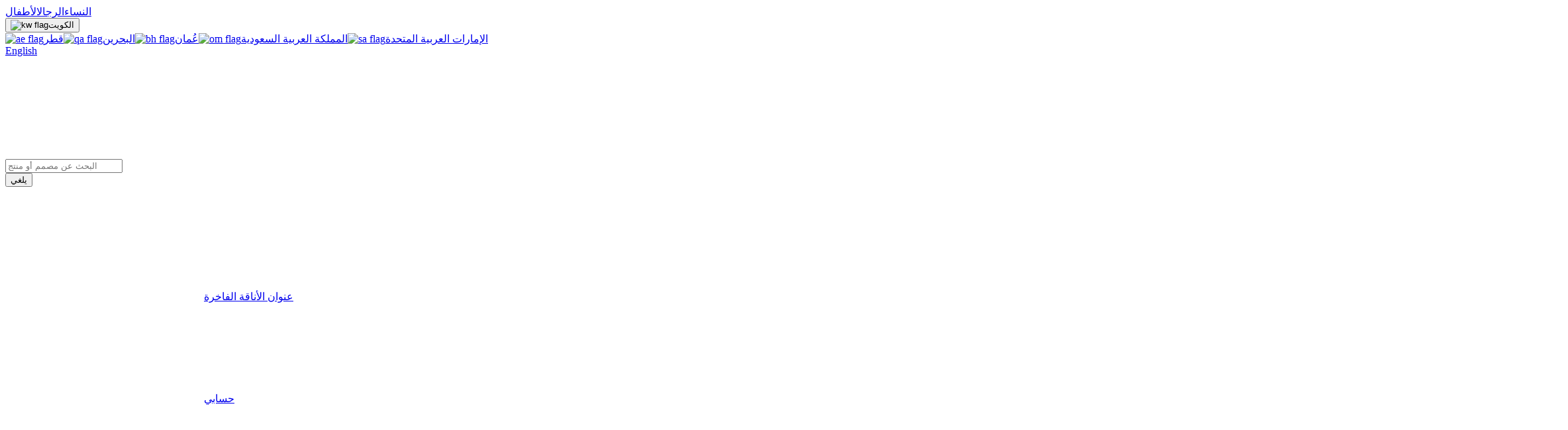

--- FILE ---
content_type: text/html; charset=utf-8
request_url: https://ar-kuwait.ounass.com/women/designers/saint-laurent/jewellery
body_size: 55510
content:
<!DOCTYPE html>
<html class="h-full" lang="ar">
  <head>
    <meta charset="UTF-8">
    
      <meta name="viewport" content="width=device-width, initial-scale=1">
    

    
      <meta name="robots" content="index, follow">
    

    <!-- Organization Schema for SEO -->
    

    <title>تسوق مجوهرات وساعات سان لوران للنساء في الكويت اونلاين | اُناس</title>
    <meta name="description" content="تسوق مجوهرات وساعات سان لوران للنساء ✓ توصيل خلال ساعتين في الكويت ✓ تقسيط على ٤ دفعات ✓ 30 يوم إرجاع مجاني">

    <meta property="og:url" content="https://ar-kuwait.ounass.com">
    <meta property="og:title" content="تسوق مجوهرات وساعات سان لوران للنساء في الكويت اونلاين | اُناس">
    <meta property="og:type" content="website">
    <meta property="og:description" content="تسوق مجوهرات وساعات سان لوران للنساء ✓ توصيل خلال ساعتين في الكويت ✓ تقسيط على ٤ دفعات ✓ 30 يوم إرجاع مجاني">
    <meta property="og:image" content="https://ounass-kw.atgcdn.ae/contentful/b3xlytuyfm3e/4XulKV4ihrxYDp0AliwICB/82cd8e0d345460bb4ab877b3b937fb42/SAINT_LAURENT_OUNASS_750x430_01_-_Yasmine_Moriel.jpg?q=70">

    <!-- Twitter Meta Tags -->
    <meta name="twitter:card" content="summary_large_image">
    <meta property="twitter:domain" content="ounass.ae">
    <meta property="twitter:url" content="https://ar-kuwait.ounass.com">
    <meta name="twitter:title" content="تسوق مجوهرات وساعات سان لوران للنساء في الكويت اونلاين | اُناس">
    <meta name="twitter:description" content="تسوق مجوهرات وساعات سان لوران للنساء ✓ توصيل خلال ساعتين في الكويت ✓ تقسيط على ٤ دفعات ✓ 30 يوم إرجاع مجاني">
    <meta name="twitter:image" content="https://ounass-kw.atgcdn.ae/contentful/b3xlytuyfm3e/4XulKV4ihrxYDp0AliwICB/82cd8e0d345460bb4ab877b3b937fb42/SAINT_LAURENT_OUNASS_750x430_01_-_Yasmine_Moriel.jpg?q=70">

    <meta name="facebook-domain-verification" content="lcequmsxz47cxu6svby2l1jk30iojv">

    <!-- for bingbot webmaster tools -->
    <meta name="msvalidate.01" content="F7A998350086DD5C1C5DA4DAC07F162A">

    <!-- https://developer.apple.com/documentation/webkit/promoting_apps_with_smart_app_banners -->
    <meta name="apple-itunes-app" content="app-id=1201717043, app-argument=">

    

    <!-- Initialize browser id -->
    <script>
      if (typeof window !== 'undefined') {
        function uuidv4() {
          return ([1e7]+-1e3+-4e3+-8e3+-1e11).replace(/[018]/g, c =>
                  (Number(c) ^ crypto.getRandomValues(new Uint8Array(1))[0] & 15 >> Number(c) / 4).toString(16)
          );
        }
        const BROWSER_ID_KEY = 'ounBrowserId';
        const ounBrowserId = localStorage.getItem(BROWSER_ID_KEY);
        if (!ounBrowserId) {
          const uuid = uuidv4();
          localStorage.setItem(BROWSER_ID_KEY, uuid)
          document.cookie = `${BROWSER_ID_KEY}=${uuid}; path=/; max-age=31536000`;// 1 year
        } else {
          const [, value] = (document.cookie
          .split(';')
          .map((line) => {
            const [cookieName, ...cookieValue] = line.split('=');
            return [cookieName.trim().toLowerCase(), cookieValue.join('=')];
          })
          .find(([cookieName]) => cookieName === BROWSER_ID_KEY.toLowerCase())) || [];

          const cookieBrowserId = value ? decodeURIComponent(value) : value;
          if (!cookieBrowserId) {
            document.cookie = `${BROWSER_ID_KEY}=${ounBrowserId}; path=/; max-age=31536000`;// 1 year
          }
        }
      }
    </script>

    <!-- https://docs.newrelic.com/docs/browser/new-relic-browser/page-load-timing-resources/instrumentation-browser-monitoring#javascript-placement -->
    <script type='text/javascript'>window.NREUM||(NREUM={});NREUM.info = {"agent":"","beacon":"bam.nr-data.net","errorBeacon":"bam.nr-data.net","licenseKey":"336a0f1be2","applicationID":"382126392","agentToken":null,"applicationTime":89.681923,"transactionName":"ZQFVZhRYCEFYW0VfWFxLdEcVTQlfFn90YhcdF0VRSV4DRhRIXUY=","queueTime":0,"ttGuid":"959e864d0e5b031e"}; (window.NREUM||(NREUM={})).init={ajax:{deny_list:["bam.nr-data.net"]},feature_flags:["soft_nav"]};(window.NREUM||(NREUM={})).loader_config={xpid:"VQEOVlZbChADXFNTBQcEX1Y=",licenseKey:"336a0f1be2",applicationID:"382126392",browserID:"382128072"};;/*! For license information please see nr-loader-spa-1.308.0.min.js.LICENSE.txt */
(()=>{var e,t,r={384:(e,t,r)=>{"use strict";r.d(t,{NT:()=>a,US:()=>u,Zm:()=>o,bQ:()=>d,dV:()=>c,pV:()=>l});var n=r(6154),i=r(1863),s=r(1910);const a={beacon:"bam.nr-data.net",errorBeacon:"bam.nr-data.net"};function o(){return n.gm.NREUM||(n.gm.NREUM={}),void 0===n.gm.newrelic&&(n.gm.newrelic=n.gm.NREUM),n.gm.NREUM}function c(){let e=o();return e.o||(e.o={ST:n.gm.setTimeout,SI:n.gm.setImmediate||n.gm.setInterval,CT:n.gm.clearTimeout,XHR:n.gm.XMLHttpRequest,REQ:n.gm.Request,EV:n.gm.Event,PR:n.gm.Promise,MO:n.gm.MutationObserver,FETCH:n.gm.fetch,WS:n.gm.WebSocket},(0,s.i)(...Object.values(e.o))),e}function d(e,t){let r=o();r.initializedAgents??={},t.initializedAt={ms:(0,i.t)(),date:new Date},r.initializedAgents[e]=t}function u(e,t){o()[e]=t}function l(){return function(){let e=o();const t=e.info||{};e.info={beacon:a.beacon,errorBeacon:a.errorBeacon,...t}}(),function(){let e=o();const t=e.init||{};e.init={...t}}(),c(),function(){let e=o();const t=e.loader_config||{};e.loader_config={...t}}(),o()}},782:(e,t,r)=>{"use strict";r.d(t,{T:()=>n});const n=r(860).K7.pageViewTiming},860:(e,t,r)=>{"use strict";r.d(t,{$J:()=>u,K7:()=>c,P3:()=>d,XX:()=>i,Yy:()=>o,df:()=>s,qY:()=>n,v4:()=>a});const n="events",i="jserrors",s="browser/blobs",a="rum",o="browser/logs",c={ajax:"ajax",genericEvents:"generic_events",jserrors:i,logging:"logging",metrics:"metrics",pageAction:"page_action",pageViewEvent:"page_view_event",pageViewTiming:"page_view_timing",sessionReplay:"session_replay",sessionTrace:"session_trace",softNav:"soft_navigations",spa:"spa"},d={[c.pageViewEvent]:1,[c.pageViewTiming]:2,[c.metrics]:3,[c.jserrors]:4,[c.spa]:5,[c.ajax]:6,[c.sessionTrace]:7,[c.softNav]:8,[c.sessionReplay]:9,[c.logging]:10,[c.genericEvents]:11},u={[c.pageViewEvent]:a,[c.pageViewTiming]:n,[c.ajax]:n,[c.spa]:n,[c.softNav]:n,[c.metrics]:i,[c.jserrors]:i,[c.sessionTrace]:s,[c.sessionReplay]:s,[c.logging]:o,[c.genericEvents]:"ins"}},944:(e,t,r)=>{"use strict";r.d(t,{R:()=>i});var n=r(3241);function i(e,t){"function"==typeof console.debug&&(console.debug("New Relic Warning: https://github.com/newrelic/newrelic-browser-agent/blob/main/docs/warning-codes.md#".concat(e),t),(0,n.W)({agentIdentifier:null,drained:null,type:"data",name:"warn",feature:"warn",data:{code:e,secondary:t}}))}},993:(e,t,r)=>{"use strict";r.d(t,{A$:()=>s,ET:()=>a,TZ:()=>o,p_:()=>i});var n=r(860);const i={ERROR:"ERROR",WARN:"WARN",INFO:"INFO",DEBUG:"DEBUG",TRACE:"TRACE"},s={OFF:0,ERROR:1,WARN:2,INFO:3,DEBUG:4,TRACE:5},a="log",o=n.K7.logging},1541:(e,t,r)=>{"use strict";r.d(t,{U:()=>i,f:()=>n});const n={MFE:"MFE",BA:"BA"};function i(e,t){if(2!==t?.harvestEndpointVersion)return{};const r=t.agentRef.runtime.appMetadata.agents[0].entityGuid;return e?{"source.id":e.id,"source.name":e.name,"source.type":e.type,"parent.id":e.parent?.id||r,"parent.type":e.parent?.type||n.BA}:{"entity.guid":r,appId:t.agentRef.info.applicationID}}},1687:(e,t,r)=>{"use strict";r.d(t,{Ak:()=>d,Ze:()=>h,x3:()=>u});var n=r(3241),i=r(7836),s=r(3606),a=r(860),o=r(2646);const c={};function d(e,t){const r={staged:!1,priority:a.P3[t]||0};l(e),c[e].get(t)||c[e].set(t,r)}function u(e,t){e&&c[e]&&(c[e].get(t)&&c[e].delete(t),p(e,t,!1),c[e].size&&f(e))}function l(e){if(!e)throw new Error("agentIdentifier required");c[e]||(c[e]=new Map)}function h(e="",t="feature",r=!1){if(l(e),!e||!c[e].get(t)||r)return p(e,t);c[e].get(t).staged=!0,f(e)}function f(e){const t=Array.from(c[e]);t.every(([e,t])=>t.staged)&&(t.sort((e,t)=>e[1].priority-t[1].priority),t.forEach(([t])=>{c[e].delete(t),p(e,t)}))}function p(e,t,r=!0){const a=e?i.ee.get(e):i.ee,c=s.i.handlers;if(!a.aborted&&a.backlog&&c){if((0,n.W)({agentIdentifier:e,type:"lifecycle",name:"drain",feature:t}),r){const e=a.backlog[t],r=c[t];if(r){for(let t=0;e&&t<e.length;++t)g(e[t],r);Object.entries(r).forEach(([e,t])=>{Object.values(t||{}).forEach(t=>{t[0]?.on&&t[0]?.context()instanceof o.y&&t[0].on(e,t[1])})})}}a.isolatedBacklog||delete c[t],a.backlog[t]=null,a.emit("drain-"+t,[])}}function g(e,t){var r=e[1];Object.values(t[r]||{}).forEach(t=>{var r=e[0];if(t[0]===r){var n=t[1],i=e[3],s=e[2];n.apply(i,s)}})}},1738:(e,t,r)=>{"use strict";r.d(t,{U:()=>f,Y:()=>h});var n=r(3241),i=r(9908),s=r(1863),a=r(944),o=r(5701),c=r(3969),d=r(8362),u=r(860),l=r(4261);function h(e,t,r,s){const h=s||r;!h||h[e]&&h[e]!==d.d.prototype[e]||(h[e]=function(){(0,i.p)(c.xV,["API/"+e+"/called"],void 0,u.K7.metrics,r.ee),(0,n.W)({agentIdentifier:r.agentIdentifier,drained:!!o.B?.[r.agentIdentifier],type:"data",name:"api",feature:l.Pl+e,data:{}});try{return t.apply(this,arguments)}catch(e){(0,a.R)(23,e)}})}function f(e,t,r,n,a){const o=e.info;null===r?delete o.jsAttributes[t]:o.jsAttributes[t]=r,(a||null===r)&&(0,i.p)(l.Pl+n,[(0,s.t)(),t,r],void 0,"session",e.ee)}},1741:(e,t,r)=>{"use strict";r.d(t,{W:()=>s});var n=r(944),i=r(4261);class s{#e(e,...t){if(this[e]!==s.prototype[e])return this[e](...t);(0,n.R)(35,e)}addPageAction(e,t){return this.#e(i.hG,e,t)}register(e){return this.#e(i.eY,e)}recordCustomEvent(e,t){return this.#e(i.fF,e,t)}setPageViewName(e,t){return this.#e(i.Fw,e,t)}setCustomAttribute(e,t,r){return this.#e(i.cD,e,t,r)}noticeError(e,t){return this.#e(i.o5,e,t)}setUserId(e,t=!1){return this.#e(i.Dl,e,t)}setApplicationVersion(e){return this.#e(i.nb,e)}setErrorHandler(e){return this.#e(i.bt,e)}addRelease(e,t){return this.#e(i.k6,e,t)}log(e,t){return this.#e(i.$9,e,t)}start(){return this.#e(i.d3)}finished(e){return this.#e(i.BL,e)}recordReplay(){return this.#e(i.CH)}pauseReplay(){return this.#e(i.Tb)}addToTrace(e){return this.#e(i.U2,e)}setCurrentRouteName(e){return this.#e(i.PA,e)}interaction(e){return this.#e(i.dT,e)}wrapLogger(e,t,r){return this.#e(i.Wb,e,t,r)}measure(e,t){return this.#e(i.V1,e,t)}consent(e){return this.#e(i.Pv,e)}}},1863:(e,t,r)=>{"use strict";function n(){return Math.floor(performance.now())}r.d(t,{t:()=>n})},1910:(e,t,r)=>{"use strict";r.d(t,{i:()=>s});var n=r(944);const i=new Map;function s(...e){return e.every(e=>{if(i.has(e))return i.get(e);const t="function"==typeof e?e.toString():"",r=t.includes("[native code]"),s=t.includes("nrWrapper");return r||s||(0,n.R)(64,e?.name||t),i.set(e,r),r})}},2555:(e,t,r)=>{"use strict";r.d(t,{D:()=>o,f:()=>a});var n=r(384),i=r(8122);const s={beacon:n.NT.beacon,errorBeacon:n.NT.errorBeacon,licenseKey:void 0,applicationID:void 0,sa:void 0,queueTime:void 0,applicationTime:void 0,ttGuid:void 0,user:void 0,account:void 0,product:void 0,extra:void 0,jsAttributes:{},userAttributes:void 0,atts:void 0,transactionName:void 0,tNamePlain:void 0};function a(e){try{return!!e.licenseKey&&!!e.errorBeacon&&!!e.applicationID}catch(e){return!1}}const o=e=>(0,i.a)(e,s)},2614:(e,t,r)=>{"use strict";r.d(t,{BB:()=>a,H3:()=>n,g:()=>d,iL:()=>c,tS:()=>o,uh:()=>i,wk:()=>s});const n="NRBA",i="SESSION",s=144e5,a=18e5,o={STARTED:"session-started",PAUSE:"session-pause",RESET:"session-reset",RESUME:"session-resume",UPDATE:"session-update"},c={SAME_TAB:"same-tab",CROSS_TAB:"cross-tab"},d={OFF:0,FULL:1,ERROR:2}},2646:(e,t,r)=>{"use strict";r.d(t,{y:()=>n});class n{constructor(e){this.contextId=e}}},2843:(e,t,r)=>{"use strict";r.d(t,{G:()=>s,u:()=>i});var n=r(3878);function i(e,t=!1,r,i){(0,n.DD)("visibilitychange",function(){if(t)return void("hidden"===document.visibilityState&&e());e(document.visibilityState)},r,i)}function s(e,t,r){(0,n.sp)("pagehide",e,t,r)}},3241:(e,t,r)=>{"use strict";r.d(t,{W:()=>s});var n=r(6154);const i="newrelic";function s(e={}){try{n.gm.dispatchEvent(new CustomEvent(i,{detail:e}))}catch(e){}}},3304:(e,t,r)=>{"use strict";r.d(t,{A:()=>s});var n=r(7836);const i=()=>{const e=new WeakSet;return(t,r)=>{if("object"==typeof r&&null!==r){if(e.has(r))return;e.add(r)}return r}};function s(e){try{return JSON.stringify(e,i())??""}catch(e){try{n.ee.emit("internal-error",[e])}catch(e){}return""}}},3333:(e,t,r)=>{"use strict";r.d(t,{$v:()=>u,TZ:()=>n,Xh:()=>c,Zp:()=>i,kd:()=>d,mq:()=>o,nf:()=>a,qN:()=>s});const n=r(860).K7.genericEvents,i=["auxclick","click","copy","keydown","paste","scrollend"],s=["focus","blur"],a=4,o=1e3,c=2e3,d=["PageAction","UserAction","BrowserPerformance"],u={RESOURCES:"experimental.resources",REGISTER:"register"}},3434:(e,t,r)=>{"use strict";r.d(t,{Jt:()=>s,YM:()=>d});var n=r(7836),i=r(5607);const s="nr@original:".concat(i.W),a=50;var o=Object.prototype.hasOwnProperty,c=!1;function d(e,t){return e||(e=n.ee),r.inPlace=function(e,t,n,i,s){n||(n="");const a="-"===n.charAt(0);for(let o=0;o<t.length;o++){const c=t[o],d=e[c];l(d)||(e[c]=r(d,a?c+n:n,i,c,s))}},r.flag=s,r;function r(t,r,n,c,d){return l(t)?t:(r||(r=""),nrWrapper[s]=t,function(e,t,r){if(Object.defineProperty&&Object.keys)try{return Object.keys(e).forEach(function(r){Object.defineProperty(t,r,{get:function(){return e[r]},set:function(t){return e[r]=t,t}})}),t}catch(e){u([e],r)}for(var n in e)o.call(e,n)&&(t[n]=e[n])}(t,nrWrapper,e),nrWrapper);function nrWrapper(){var s,o,l,h;let f;try{o=this,s=[...arguments],l="function"==typeof n?n(s,o):n||{}}catch(t){u([t,"",[s,o,c],l],e)}i(r+"start",[s,o,c],l,d);const p=performance.now();let g;try{return h=t.apply(o,s),g=performance.now(),h}catch(e){throw g=performance.now(),i(r+"err",[s,o,e],l,d),f=e,f}finally{const e=g-p,t={start:p,end:g,duration:e,isLongTask:e>=a,methodName:c,thrownError:f};t.isLongTask&&i("long-task",[t,o],l,d),i(r+"end",[s,o,h],l,d)}}}function i(r,n,i,s){if(!c||t){var a=c;c=!0;try{e.emit(r,n,i,t,s)}catch(t){u([t,r,n,i],e)}c=a}}}function u(e,t){t||(t=n.ee);try{t.emit("internal-error",e)}catch(e){}}function l(e){return!(e&&"function"==typeof e&&e.apply&&!e[s])}},3606:(e,t,r)=>{"use strict";r.d(t,{i:()=>s});var n=r(9908);s.on=a;var i=s.handlers={};function s(e,t,r,s){a(s||n.d,i,e,t,r)}function a(e,t,r,i,s){s||(s="feature"),e||(e=n.d);var a=t[s]=t[s]||{};(a[r]=a[r]||[]).push([e,i])}},3738:(e,t,r)=>{"use strict";r.d(t,{He:()=>i,Kp:()=>o,Lc:()=>d,Rz:()=>u,TZ:()=>n,bD:()=>s,d3:()=>a,jx:()=>l,sl:()=>h,uP:()=>c});const n=r(860).K7.sessionTrace,i="bstResource",s="resource",a="-start",o="-end",c="fn"+a,d="fn"+o,u="pushState",l=1e3,h=3e4},3785:(e,t,r)=>{"use strict";r.d(t,{R:()=>c,b:()=>d});var n=r(9908),i=r(1863),s=r(860),a=r(3969),o=r(993);function c(e,t,r={},c=o.p_.INFO,d=!0,u,l=(0,i.t)()){(0,n.p)(a.xV,["API/logging/".concat(c.toLowerCase(),"/called")],void 0,s.K7.metrics,e),(0,n.p)(o.ET,[l,t,r,c,d,u],void 0,s.K7.logging,e)}function d(e){return"string"==typeof e&&Object.values(o.p_).some(t=>t===e.toUpperCase().trim())}},3878:(e,t,r)=>{"use strict";function n(e,t){return{capture:e,passive:!1,signal:t}}function i(e,t,r=!1,i){window.addEventListener(e,t,n(r,i))}function s(e,t,r=!1,i){document.addEventListener(e,t,n(r,i))}r.d(t,{DD:()=>s,jT:()=>n,sp:()=>i})},3962:(e,t,r)=>{"use strict";r.d(t,{AM:()=>a,O2:()=>l,OV:()=>s,Qu:()=>h,TZ:()=>c,ih:()=>f,pP:()=>o,t1:()=>u,tC:()=>i,wD:()=>d});var n=r(860);const i=["click","keydown","submit"],s="popstate",a="api",o="initialPageLoad",c=n.K7.softNav,d=5e3,u=500,l={INITIAL_PAGE_LOAD:"",ROUTE_CHANGE:1,UNSPECIFIED:2},h={INTERACTION:1,AJAX:2,CUSTOM_END:3,CUSTOM_TRACER:4},f={IP:"in progress",PF:"pending finish",FIN:"finished",CAN:"cancelled"}},3969:(e,t,r)=>{"use strict";r.d(t,{TZ:()=>n,XG:()=>o,rs:()=>i,xV:()=>a,z_:()=>s});const n=r(860).K7.metrics,i="sm",s="cm",a="storeSupportabilityMetrics",o="storeEventMetrics"},4234:(e,t,r)=>{"use strict";r.d(t,{W:()=>s});var n=r(7836),i=r(1687);class s{constructor(e,t){this.agentIdentifier=e,this.ee=n.ee.get(e),this.featureName=t,this.blocked=!1}deregisterDrain(){(0,i.x3)(this.agentIdentifier,this.featureName)}}},4261:(e,t,r)=>{"use strict";r.d(t,{$9:()=>u,BL:()=>c,CH:()=>p,Dl:()=>R,Fw:()=>w,PA:()=>v,Pl:()=>n,Pv:()=>A,Tb:()=>h,U2:()=>a,V1:()=>E,Wb:()=>T,bt:()=>y,cD:()=>b,d3:()=>x,dT:()=>d,eY:()=>g,fF:()=>f,hG:()=>s,hw:()=>i,k6:()=>o,nb:()=>m,o5:()=>l});const n="api-",i=n+"ixn-",s="addPageAction",a="addToTrace",o="addRelease",c="finished",d="interaction",u="log",l="noticeError",h="pauseReplay",f="recordCustomEvent",p="recordReplay",g="register",m="setApplicationVersion",v="setCurrentRouteName",b="setCustomAttribute",y="setErrorHandler",w="setPageViewName",R="setUserId",x="start",T="wrapLogger",E="measure",A="consent"},5205:(e,t,r)=>{"use strict";r.d(t,{j:()=>S});var n=r(384),i=r(1741);var s=r(2555),a=r(3333);const o=e=>{if(!e||"string"!=typeof e)return!1;try{document.createDocumentFragment().querySelector(e)}catch{return!1}return!0};var c=r(2614),d=r(944),u=r(8122);const l="[data-nr-mask]",h=e=>(0,u.a)(e,(()=>{const e={feature_flags:[],experimental:{allow_registered_children:!1,resources:!1},mask_selector:"*",block_selector:"[data-nr-block]",mask_input_options:{color:!1,date:!1,"datetime-local":!1,email:!1,month:!1,number:!1,range:!1,search:!1,tel:!1,text:!1,time:!1,url:!1,week:!1,textarea:!1,select:!1,password:!0}};return{ajax:{deny_list:void 0,block_internal:!0,enabled:!0,autoStart:!0},api:{get allow_registered_children(){return e.feature_flags.includes(a.$v.REGISTER)||e.experimental.allow_registered_children},set allow_registered_children(t){e.experimental.allow_registered_children=t},duplicate_registered_data:!1},browser_consent_mode:{enabled:!1},distributed_tracing:{enabled:void 0,exclude_newrelic_header:void 0,cors_use_newrelic_header:void 0,cors_use_tracecontext_headers:void 0,allowed_origins:void 0},get feature_flags(){return e.feature_flags},set feature_flags(t){e.feature_flags=t},generic_events:{enabled:!0,autoStart:!0},harvest:{interval:30},jserrors:{enabled:!0,autoStart:!0},logging:{enabled:!0,autoStart:!0},metrics:{enabled:!0,autoStart:!0},obfuscate:void 0,page_action:{enabled:!0},page_view_event:{enabled:!0,autoStart:!0},page_view_timing:{enabled:!0,autoStart:!0},performance:{capture_marks:!1,capture_measures:!1,capture_detail:!0,resources:{get enabled(){return e.feature_flags.includes(a.$v.RESOURCES)||e.experimental.resources},set enabled(t){e.experimental.resources=t},asset_types:[],first_party_domains:[],ignore_newrelic:!0}},privacy:{cookies_enabled:!0},proxy:{assets:void 0,beacon:void 0},session:{expiresMs:c.wk,inactiveMs:c.BB},session_replay:{autoStart:!0,enabled:!1,preload:!1,sampling_rate:10,error_sampling_rate:100,collect_fonts:!1,inline_images:!1,fix_stylesheets:!0,mask_all_inputs:!0,get mask_text_selector(){return e.mask_selector},set mask_text_selector(t){o(t)?e.mask_selector="".concat(t,",").concat(l):""===t||null===t?e.mask_selector=l:(0,d.R)(5,t)},get block_class(){return"nr-block"},get ignore_class(){return"nr-ignore"},get mask_text_class(){return"nr-mask"},get block_selector(){return e.block_selector},set block_selector(t){o(t)?e.block_selector+=",".concat(t):""!==t&&(0,d.R)(6,t)},get mask_input_options(){return e.mask_input_options},set mask_input_options(t){t&&"object"==typeof t?e.mask_input_options={...t,password:!0}:(0,d.R)(7,t)}},session_trace:{enabled:!0,autoStart:!0},soft_navigations:{enabled:!0,autoStart:!0},spa:{enabled:!0,autoStart:!0},ssl:void 0,user_actions:{enabled:!0,elementAttributes:["id","className","tagName","type"]}}})());var f=r(6154),p=r(9324);let g=0;const m={buildEnv:p.F3,distMethod:p.Xs,version:p.xv,originTime:f.WN},v={consented:!1},b={appMetadata:{},get consented(){return this.session?.state?.consent||v.consented},set consented(e){v.consented=e},customTransaction:void 0,denyList:void 0,disabled:!1,harvester:void 0,isolatedBacklog:!1,isRecording:!1,loaderType:void 0,maxBytes:3e4,obfuscator:void 0,onerror:void 0,ptid:void 0,releaseIds:{},session:void 0,timeKeeper:void 0,registeredEntities:[],jsAttributesMetadata:{bytes:0},get harvestCount(){return++g}},y=e=>{const t=(0,u.a)(e,b),r=Object.keys(m).reduce((e,t)=>(e[t]={value:m[t],writable:!1,configurable:!0,enumerable:!0},e),{});return Object.defineProperties(t,r)};var w=r(5701);const R=e=>{const t=e.startsWith("http");e+="/",r.p=t?e:"https://"+e};var x=r(7836),T=r(3241);const E={accountID:void 0,trustKey:void 0,agentID:void 0,licenseKey:void 0,applicationID:void 0,xpid:void 0},A=e=>(0,u.a)(e,E),_=new Set;function S(e,t={},r,a){let{init:o,info:c,loader_config:d,runtime:u={},exposed:l=!0}=t;if(!c){const e=(0,n.pV)();o=e.init,c=e.info,d=e.loader_config}e.init=h(o||{}),e.loader_config=A(d||{}),c.jsAttributes??={},f.bv&&(c.jsAttributes.isWorker=!0),e.info=(0,s.D)(c);const p=e.init,g=[c.beacon,c.errorBeacon];_.has(e.agentIdentifier)||(p.proxy.assets&&(R(p.proxy.assets),g.push(p.proxy.assets)),p.proxy.beacon&&g.push(p.proxy.beacon),e.beacons=[...g],function(e){const t=(0,n.pV)();Object.getOwnPropertyNames(i.W.prototype).forEach(r=>{const n=i.W.prototype[r];if("function"!=typeof n||"constructor"===n)return;let s=t[r];e[r]&&!1!==e.exposed&&"micro-agent"!==e.runtime?.loaderType&&(t[r]=(...t)=>{const n=e[r](...t);return s?s(...t):n})})}(e),(0,n.US)("activatedFeatures",w.B)),u.denyList=[...p.ajax.deny_list||[],...p.ajax.block_internal?g:[]],u.ptid=e.agentIdentifier,u.loaderType=r,e.runtime=y(u),_.has(e.agentIdentifier)||(e.ee=x.ee.get(e.agentIdentifier),e.exposed=l,(0,T.W)({agentIdentifier:e.agentIdentifier,drained:!!w.B?.[e.agentIdentifier],type:"lifecycle",name:"initialize",feature:void 0,data:e.config})),_.add(e.agentIdentifier)}},5270:(e,t,r)=>{"use strict";r.d(t,{Aw:()=>a,SR:()=>s,rF:()=>o});var n=r(384),i=r(7767);function s(e){return!!(0,n.dV)().o.MO&&(0,i.V)(e)&&!0===e?.session_trace.enabled}function a(e){return!0===e?.session_replay.preload&&s(e)}function o(e,t){try{if("string"==typeof t?.type){if("password"===t.type.toLowerCase())return"*".repeat(e?.length||0);if(void 0!==t?.dataset?.nrUnmask||t?.classList?.contains("nr-unmask"))return e}}catch(e){}return"string"==typeof e?e.replace(/[\S]/g,"*"):"*".repeat(e?.length||0)}},5289:(e,t,r)=>{"use strict";r.d(t,{GG:()=>a,Qr:()=>c,sB:()=>o});var n=r(3878),i=r(6389);function s(){return"undefined"==typeof document||"complete"===document.readyState}function a(e,t){if(s())return e();const r=(0,i.J)(e),a=setInterval(()=>{s()&&(clearInterval(a),r())},500);(0,n.sp)("load",r,t)}function o(e){if(s())return e();(0,n.DD)("DOMContentLoaded",e)}function c(e){if(s())return e();(0,n.sp)("popstate",e)}},5607:(e,t,r)=>{"use strict";r.d(t,{W:()=>n});const n=(0,r(9566).bz)()},5701:(e,t,r)=>{"use strict";r.d(t,{B:()=>s,t:()=>a});var n=r(3241);const i=new Set,s={};function a(e,t){const r=t.agentIdentifier;s[r]??={},e&&"object"==typeof e&&(i.has(r)||(t.ee.emit("rumresp",[e]),s[r]=e,i.add(r),(0,n.W)({agentIdentifier:r,loaded:!0,drained:!0,type:"lifecycle",name:"load",feature:void 0,data:e})))}},6154:(e,t,r)=>{"use strict";r.d(t,{OF:()=>d,RI:()=>i,WN:()=>h,bv:()=>s,eN:()=>f,gm:()=>a,lR:()=>l,m:()=>c,mw:()=>o,sb:()=>u});var n=r(1863);const i="undefined"!=typeof window&&!!window.document,s="undefined"!=typeof WorkerGlobalScope&&("undefined"!=typeof self&&self instanceof WorkerGlobalScope&&self.navigator instanceof WorkerNavigator||"undefined"!=typeof globalThis&&globalThis instanceof WorkerGlobalScope&&globalThis.navigator instanceof WorkerNavigator),a=i?window:"undefined"!=typeof WorkerGlobalScope&&("undefined"!=typeof self&&self instanceof WorkerGlobalScope&&self||"undefined"!=typeof globalThis&&globalThis instanceof WorkerGlobalScope&&globalThis),o=Boolean("hidden"===a?.document?.visibilityState),c=""+a?.location,d=/iPad|iPhone|iPod/.test(a.navigator?.userAgent),u=d&&"undefined"==typeof SharedWorker,l=(()=>{const e=a.navigator?.userAgent?.match(/Firefox[/\s](\d+\.\d+)/);return Array.isArray(e)&&e.length>=2?+e[1]:0})(),h=Date.now()-(0,n.t)(),f=()=>"undefined"!=typeof PerformanceNavigationTiming&&a?.performance?.getEntriesByType("navigation")?.[0]?.responseStart},6344:(e,t,r)=>{"use strict";r.d(t,{BB:()=>u,Qb:()=>l,TZ:()=>i,Ug:()=>a,Vh:()=>s,_s:()=>o,bc:()=>d,yP:()=>c});var n=r(2614);const i=r(860).K7.sessionReplay,s="errorDuringReplay",a=.12,o={DomContentLoaded:0,Load:1,FullSnapshot:2,IncrementalSnapshot:3,Meta:4,Custom:5},c={[n.g.ERROR]:15e3,[n.g.FULL]:3e5,[n.g.OFF]:0},d={RESET:{message:"Session was reset",sm:"Reset"},IMPORT:{message:"Recorder failed to import",sm:"Import"},TOO_MANY:{message:"429: Too Many Requests",sm:"Too-Many"},TOO_BIG:{message:"Payload was too large",sm:"Too-Big"},CROSS_TAB:{message:"Session Entity was set to OFF on another tab",sm:"Cross-Tab"},ENTITLEMENTS:{message:"Session Replay is not allowed and will not be started",sm:"Entitlement"}},u=5e3,l={API:"api",RESUME:"resume",SWITCH_TO_FULL:"switchToFull",INITIALIZE:"initialize",PRELOAD:"preload"}},6389:(e,t,r)=>{"use strict";function n(e,t=500,r={}){const n=r?.leading||!1;let i;return(...r)=>{n&&void 0===i&&(e.apply(this,r),i=setTimeout(()=>{i=clearTimeout(i)},t)),n||(clearTimeout(i),i=setTimeout(()=>{e.apply(this,r)},t))}}function i(e){let t=!1;return(...r)=>{t||(t=!0,e.apply(this,r))}}r.d(t,{J:()=>i,s:()=>n})},6630:(e,t,r)=>{"use strict";r.d(t,{T:()=>n});const n=r(860).K7.pageViewEvent},6774:(e,t,r)=>{"use strict";r.d(t,{T:()=>n});const n=r(860).K7.jserrors},7295:(e,t,r)=>{"use strict";r.d(t,{Xv:()=>a,gX:()=>i,iW:()=>s});var n=[];function i(e){if(!e||s(e))return!1;if(0===n.length)return!0;if("*"===n[0].hostname)return!1;for(var t=0;t<n.length;t++){var r=n[t];if(r.hostname.test(e.hostname)&&r.pathname.test(e.pathname))return!1}return!0}function s(e){return void 0===e.hostname}function a(e){if(n=[],e&&e.length)for(var t=0;t<e.length;t++){let r=e[t];if(!r)continue;if("*"===r)return void(n=[{hostname:"*"}]);0===r.indexOf("http://")?r=r.substring(7):0===r.indexOf("https://")&&(r=r.substring(8));const i=r.indexOf("/");let s,a;i>0?(s=r.substring(0,i),a=r.substring(i)):(s=r,a="*");let[c]=s.split(":");n.push({hostname:o(c),pathname:o(a,!0)})}}function o(e,t=!1){const r=e.replace(/[.+?^${}()|[\]\\]/g,e=>"\\"+e).replace(/\*/g,".*?");return new RegExp((t?"^":"")+r+"$")}},7485:(e,t,r)=>{"use strict";r.d(t,{D:()=>i});var n=r(6154);function i(e){if(0===(e||"").indexOf("data:"))return{protocol:"data"};try{const t=new URL(e,location.href),r={port:t.port,hostname:t.hostname,pathname:t.pathname,search:t.search,protocol:t.protocol.slice(0,t.protocol.indexOf(":")),sameOrigin:t.protocol===n.gm?.location?.protocol&&t.host===n.gm?.location?.host};return r.port&&""!==r.port||("http:"===t.protocol&&(r.port="80"),"https:"===t.protocol&&(r.port="443")),r.pathname&&""!==r.pathname?r.pathname.startsWith("/")||(r.pathname="/".concat(r.pathname)):r.pathname="/",r}catch(e){return{}}}},7699:(e,t,r)=>{"use strict";r.d(t,{It:()=>s,KC:()=>o,No:()=>i,qh:()=>a});var n=r(860);const i=16e3,s=1e6,a="SESSION_ERROR",o={[n.K7.logging]:!0,[n.K7.genericEvents]:!1,[n.K7.jserrors]:!1,[n.K7.ajax]:!1}},7767:(e,t,r)=>{"use strict";r.d(t,{V:()=>i});var n=r(6154);const i=e=>n.RI&&!0===e?.privacy.cookies_enabled},7836:(e,t,r)=>{"use strict";r.d(t,{P:()=>o,ee:()=>c});var n=r(384),i=r(8990),s=r(2646),a=r(5607);const o="nr@context:".concat(a.W),c=function e(t,r){var n={},a={},u={},l=!1;try{l=16===r.length&&d.initializedAgents?.[r]?.runtime.isolatedBacklog}catch(e){}var h={on:p,addEventListener:p,removeEventListener:function(e,t){var r=n[e];if(!r)return;for(var i=0;i<r.length;i++)r[i]===t&&r.splice(i,1)},emit:function(e,r,n,i,s){!1!==s&&(s=!0);if(c.aborted&&!i)return;t&&s&&t.emit(e,r,n);var o=f(n);g(e).forEach(e=>{e.apply(o,r)});var d=v()[a[e]];d&&d.push([h,e,r,o]);return o},get:m,listeners:g,context:f,buffer:function(e,t){const r=v();if(t=t||"feature",h.aborted)return;Object.entries(e||{}).forEach(([e,n])=>{a[n]=t,t in r||(r[t]=[])})},abort:function(){h._aborted=!0,Object.keys(h.backlog).forEach(e=>{delete h.backlog[e]})},isBuffering:function(e){return!!v()[a[e]]},debugId:r,backlog:l?{}:t&&"object"==typeof t.backlog?t.backlog:{},isolatedBacklog:l};return Object.defineProperty(h,"aborted",{get:()=>{let e=h._aborted||!1;return e||(t&&(e=t.aborted),e)}}),h;function f(e){return e&&e instanceof s.y?e:e?(0,i.I)(e,o,()=>new s.y(o)):new s.y(o)}function p(e,t){n[e]=g(e).concat(t)}function g(e){return n[e]||[]}function m(t){return u[t]=u[t]||e(h,t)}function v(){return h.backlog}}(void 0,"globalEE"),d=(0,n.Zm)();d.ee||(d.ee=c)},8122:(e,t,r)=>{"use strict";r.d(t,{a:()=>i});var n=r(944);function i(e,t){try{if(!e||"object"!=typeof e)return(0,n.R)(3);if(!t||"object"!=typeof t)return(0,n.R)(4);const r=Object.create(Object.getPrototypeOf(t),Object.getOwnPropertyDescriptors(t)),s=0===Object.keys(r).length?e:r;for(let a in s)if(void 0!==e[a])try{if(null===e[a]){r[a]=null;continue}Array.isArray(e[a])&&Array.isArray(t[a])?r[a]=Array.from(new Set([...e[a],...t[a]])):"object"==typeof e[a]&&"object"==typeof t[a]?r[a]=i(e[a],t[a]):r[a]=e[a]}catch(e){r[a]||(0,n.R)(1,e)}return r}catch(e){(0,n.R)(2,e)}}},8139:(e,t,r)=>{"use strict";r.d(t,{u:()=>h});var n=r(7836),i=r(3434),s=r(8990),a=r(6154);const o={},c=a.gm.XMLHttpRequest,d="addEventListener",u="removeEventListener",l="nr@wrapped:".concat(n.P);function h(e){var t=function(e){return(e||n.ee).get("events")}(e);if(o[t.debugId]++)return t;o[t.debugId]=1;var r=(0,i.YM)(t,!0);function h(e){r.inPlace(e,[d,u],"-",p)}function p(e,t){return e[1]}return"getPrototypeOf"in Object&&(a.RI&&f(document,h),c&&f(c.prototype,h),f(a.gm,h)),t.on(d+"-start",function(e,t){var n=e[1];if(null!==n&&("function"==typeof n||"object"==typeof n)&&"newrelic"!==e[0]){var i=(0,s.I)(n,l,function(){var e={object:function(){if("function"!=typeof n.handleEvent)return;return n.handleEvent.apply(n,arguments)},function:n}[typeof n];return e?r(e,"fn-",null,e.name||"anonymous"):n});this.wrapped=e[1]=i}}),t.on(u+"-start",function(e){e[1]=this.wrapped||e[1]}),t}function f(e,t,...r){let n=e;for(;"object"==typeof n&&!Object.prototype.hasOwnProperty.call(n,d);)n=Object.getPrototypeOf(n);n&&t(n,...r)}},8362:(e,t,r)=>{"use strict";r.d(t,{d:()=>s});var n=r(9566),i=r(1741);class s extends i.W{agentIdentifier=(0,n.LA)(16)}},8374:(e,t,r)=>{r.nc=(()=>{try{return document?.currentScript?.nonce}catch(e){}return""})()},8990:(e,t,r)=>{"use strict";r.d(t,{I:()=>i});var n=Object.prototype.hasOwnProperty;function i(e,t,r){if(n.call(e,t))return e[t];var i=r();if(Object.defineProperty&&Object.keys)try{return Object.defineProperty(e,t,{value:i,writable:!0,enumerable:!1}),i}catch(e){}return e[t]=i,i}},9119:(e,t,r)=>{"use strict";r.d(t,{L:()=>s});var n=/([^?#]*)[^#]*(#[^?]*|$).*/,i=/([^?#]*)().*/;function s(e,t){return e?e.replace(t?n:i,"$1$2"):e}},9300:(e,t,r)=>{"use strict";r.d(t,{T:()=>n});const n=r(860).K7.ajax},9324:(e,t,r)=>{"use strict";r.d(t,{AJ:()=>a,F3:()=>i,Xs:()=>s,Yq:()=>o,xv:()=>n});const n="1.308.0",i="PROD",s="CDN",a="@newrelic/rrweb",o="1.0.1"},9566:(e,t,r)=>{"use strict";r.d(t,{LA:()=>o,ZF:()=>c,bz:()=>a,el:()=>d});var n=r(6154);const i="xxxxxxxx-xxxx-4xxx-yxxx-xxxxxxxxxxxx";function s(e,t){return e?15&e[t]:16*Math.random()|0}function a(){const e=n.gm?.crypto||n.gm?.msCrypto;let t,r=0;return e&&e.getRandomValues&&(t=e.getRandomValues(new Uint8Array(30))),i.split("").map(e=>"x"===e?s(t,r++).toString(16):"y"===e?(3&s()|8).toString(16):e).join("")}function o(e){const t=n.gm?.crypto||n.gm?.msCrypto;let r,i=0;t&&t.getRandomValues&&(r=t.getRandomValues(new Uint8Array(e)));const a=[];for(var o=0;o<e;o++)a.push(s(r,i++).toString(16));return a.join("")}function c(){return o(16)}function d(){return o(32)}},9908:(e,t,r)=>{"use strict";r.d(t,{d:()=>n,p:()=>i});var n=r(7836).ee.get("handle");function i(e,t,r,i,s){s?(s.buffer([e],i),s.emit(e,t,r)):(n.buffer([e],i),n.emit(e,t,r))}}},n={};function i(e){var t=n[e];if(void 0!==t)return t.exports;var s=n[e]={exports:{}};return r[e](s,s.exports,i),s.exports}i.m=r,i.d=(e,t)=>{for(var r in t)i.o(t,r)&&!i.o(e,r)&&Object.defineProperty(e,r,{enumerable:!0,get:t[r]})},i.f={},i.e=e=>Promise.all(Object.keys(i.f).reduce((t,r)=>(i.f[r](e,t),t),[])),i.u=e=>({212:"nr-spa-compressor",249:"nr-spa-recorder",478:"nr-spa"}[e]+"-1.308.0.min.js"),i.o=(e,t)=>Object.prototype.hasOwnProperty.call(e,t),e={},t="NRBA-1.308.0.PROD:",i.l=(r,n,s,a)=>{if(e[r])e[r].push(n);else{var o,c;if(void 0!==s)for(var d=document.getElementsByTagName("script"),u=0;u<d.length;u++){var l=d[u];if(l.getAttribute("src")==r||l.getAttribute("data-webpack")==t+s){o=l;break}}if(!o){c=!0;var h={478:"sha512-RSfSVnmHk59T/uIPbdSE0LPeqcEdF4/+XhfJdBuccH5rYMOEZDhFdtnh6X6nJk7hGpzHd9Ujhsy7lZEz/ORYCQ==",249:"sha512-ehJXhmntm85NSqW4MkhfQqmeKFulra3klDyY0OPDUE+sQ3GokHlPh1pmAzuNy//3j4ac6lzIbmXLvGQBMYmrkg==",212:"sha512-B9h4CR46ndKRgMBcK+j67uSR2RCnJfGefU+A7FrgR/k42ovXy5x/MAVFiSvFxuVeEk/pNLgvYGMp1cBSK/G6Fg=="};(o=document.createElement("script")).charset="utf-8",i.nc&&o.setAttribute("nonce",i.nc),o.setAttribute("data-webpack",t+s),o.src=r,0!==o.src.indexOf(window.location.origin+"/")&&(o.crossOrigin="anonymous"),h[a]&&(o.integrity=h[a])}e[r]=[n];var f=(t,n)=>{o.onerror=o.onload=null,clearTimeout(p);var i=e[r];if(delete e[r],o.parentNode&&o.parentNode.removeChild(o),i&&i.forEach(e=>e(n)),t)return t(n)},p=setTimeout(f.bind(null,void 0,{type:"timeout",target:o}),12e4);o.onerror=f.bind(null,o.onerror),o.onload=f.bind(null,o.onload),c&&document.head.appendChild(o)}},i.r=e=>{"undefined"!=typeof Symbol&&Symbol.toStringTag&&Object.defineProperty(e,Symbol.toStringTag,{value:"Module"}),Object.defineProperty(e,"__esModule",{value:!0})},i.p="https://js-agent.newrelic.com/",(()=>{var e={38:0,788:0};i.f.j=(t,r)=>{var n=i.o(e,t)?e[t]:void 0;if(0!==n)if(n)r.push(n[2]);else{var s=new Promise((r,i)=>n=e[t]=[r,i]);r.push(n[2]=s);var a=i.p+i.u(t),o=new Error;i.l(a,r=>{if(i.o(e,t)&&(0!==(n=e[t])&&(e[t]=void 0),n)){var s=r&&("load"===r.type?"missing":r.type),a=r&&r.target&&r.target.src;o.message="Loading chunk "+t+" failed: ("+s+": "+a+")",o.name="ChunkLoadError",o.type=s,o.request=a,n[1](o)}},"chunk-"+t,t)}};var t=(t,r)=>{var n,s,[a,o,c]=r,d=0;if(a.some(t=>0!==e[t])){for(n in o)i.o(o,n)&&(i.m[n]=o[n]);if(c)c(i)}for(t&&t(r);d<a.length;d++)s=a[d],i.o(e,s)&&e[s]&&e[s][0](),e[s]=0},r=self["webpackChunk:NRBA-1.308.0.PROD"]=self["webpackChunk:NRBA-1.308.0.PROD"]||[];r.forEach(t.bind(null,0)),r.push=t.bind(null,r.push.bind(r))})(),(()=>{"use strict";i(8374);var e=i(8362),t=i(860);const r=Object.values(t.K7);var n=i(5205);var s=i(9908),a=i(1863),o=i(4261),c=i(1738);var d=i(1687),u=i(4234),l=i(5289),h=i(6154),f=i(944),p=i(5270),g=i(7767),m=i(6389),v=i(7699);class b extends u.W{constructor(e,t){super(e.agentIdentifier,t),this.agentRef=e,this.abortHandler=void 0,this.featAggregate=void 0,this.loadedSuccessfully=void 0,this.onAggregateImported=new Promise(e=>{this.loadedSuccessfully=e}),this.deferred=Promise.resolve(),!1===e.init[this.featureName].autoStart?this.deferred=new Promise((t,r)=>{this.ee.on("manual-start-all",(0,m.J)(()=>{(0,d.Ak)(e.agentIdentifier,this.featureName),t()}))}):(0,d.Ak)(e.agentIdentifier,t)}importAggregator(e,t,r={}){if(this.featAggregate)return;const n=async()=>{let n;await this.deferred;try{if((0,g.V)(e.init)){const{setupAgentSession:t}=await i.e(478).then(i.bind(i,8766));n=t(e)}}catch(e){(0,f.R)(20,e),this.ee.emit("internal-error",[e]),(0,s.p)(v.qh,[e],void 0,this.featureName,this.ee)}try{if(!this.#t(this.featureName,n,e.init))return(0,d.Ze)(this.agentIdentifier,this.featureName),void this.loadedSuccessfully(!1);const{Aggregate:i}=await t();this.featAggregate=new i(e,r),e.runtime.harvester.initializedAggregates.push(this.featAggregate),this.loadedSuccessfully(!0)}catch(e){(0,f.R)(34,e),this.abortHandler?.(),(0,d.Ze)(this.agentIdentifier,this.featureName,!0),this.loadedSuccessfully(!1),this.ee&&this.ee.abort()}};h.RI?(0,l.GG)(()=>n(),!0):n()}#t(e,r,n){if(this.blocked)return!1;switch(e){case t.K7.sessionReplay:return(0,p.SR)(n)&&!!r;case t.K7.sessionTrace:return!!r;default:return!0}}}var y=i(6630),w=i(2614),R=i(3241);class x extends b{static featureName=y.T;constructor(e){var t;super(e,y.T),this.setupInspectionEvents(e.agentIdentifier),t=e,(0,c.Y)(o.Fw,function(e,r){"string"==typeof e&&("/"!==e.charAt(0)&&(e="/"+e),t.runtime.customTransaction=(r||"http://custom.transaction")+e,(0,s.p)(o.Pl+o.Fw,[(0,a.t)()],void 0,void 0,t.ee))},t),this.importAggregator(e,()=>i.e(478).then(i.bind(i,2467)))}setupInspectionEvents(e){const t=(t,r)=>{t&&(0,R.W)({agentIdentifier:e,timeStamp:t.timeStamp,loaded:"complete"===t.target.readyState,type:"window",name:r,data:t.target.location+""})};(0,l.sB)(e=>{t(e,"DOMContentLoaded")}),(0,l.GG)(e=>{t(e,"load")}),(0,l.Qr)(e=>{t(e,"navigate")}),this.ee.on(w.tS.UPDATE,(t,r)=>{(0,R.W)({agentIdentifier:e,type:"lifecycle",name:"session",data:r})})}}var T=i(384);class E extends e.d{constructor(e){var t;(super(),h.gm)?(this.features={},(0,T.bQ)(this.agentIdentifier,this),this.desiredFeatures=new Set(e.features||[]),this.desiredFeatures.add(x),(0,n.j)(this,e,e.loaderType||"agent"),t=this,(0,c.Y)(o.cD,function(e,r,n=!1){if("string"==typeof e){if(["string","number","boolean"].includes(typeof r)||null===r)return(0,c.U)(t,e,r,o.cD,n);(0,f.R)(40,typeof r)}else(0,f.R)(39,typeof e)},t),function(e){(0,c.Y)(o.Dl,function(t,r=!1){if("string"!=typeof t&&null!==t)return void(0,f.R)(41,typeof t);const n=e.info.jsAttributes["enduser.id"];r&&null!=n&&n!==t?(0,s.p)(o.Pl+"setUserIdAndResetSession",[t],void 0,"session",e.ee):(0,c.U)(e,"enduser.id",t,o.Dl,!0)},e)}(this),function(e){(0,c.Y)(o.nb,function(t){if("string"==typeof t||null===t)return(0,c.U)(e,"application.version",t,o.nb,!1);(0,f.R)(42,typeof t)},e)}(this),function(e){(0,c.Y)(o.d3,function(){e.ee.emit("manual-start-all")},e)}(this),function(e){(0,c.Y)(o.Pv,function(t=!0){if("boolean"==typeof t){if((0,s.p)(o.Pl+o.Pv,[t],void 0,"session",e.ee),e.runtime.consented=t,t){const t=e.features.page_view_event;t.onAggregateImported.then(e=>{const r=t.featAggregate;e&&!r.sentRum&&r.sendRum()})}}else(0,f.R)(65,typeof t)},e)}(this),this.run()):(0,f.R)(21)}get config(){return{info:this.info,init:this.init,loader_config:this.loader_config,runtime:this.runtime}}get api(){return this}run(){try{const e=function(e){const t={};return r.forEach(r=>{t[r]=!!e[r]?.enabled}),t}(this.init),n=[...this.desiredFeatures];n.sort((e,r)=>t.P3[e.featureName]-t.P3[r.featureName]),n.forEach(r=>{if(!e[r.featureName]&&r.featureName!==t.K7.pageViewEvent)return;if(r.featureName===t.K7.spa)return void(0,f.R)(67);const n=function(e){switch(e){case t.K7.ajax:return[t.K7.jserrors];case t.K7.sessionTrace:return[t.K7.ajax,t.K7.pageViewEvent];case t.K7.sessionReplay:return[t.K7.sessionTrace];case t.K7.pageViewTiming:return[t.K7.pageViewEvent];default:return[]}}(r.featureName).filter(e=>!(e in this.features));n.length>0&&(0,f.R)(36,{targetFeature:r.featureName,missingDependencies:n}),this.features[r.featureName]=new r(this)})}catch(e){(0,f.R)(22,e);for(const e in this.features)this.features[e].abortHandler?.();const t=(0,T.Zm)();delete t.initializedAgents[this.agentIdentifier]?.features,delete this.sharedAggregator;return t.ee.get(this.agentIdentifier).abort(),!1}}}var A=i(2843),_=i(782);class S extends b{static featureName=_.T;constructor(e){super(e,_.T),h.RI&&((0,A.u)(()=>(0,s.p)("docHidden",[(0,a.t)()],void 0,_.T,this.ee),!0),(0,A.G)(()=>(0,s.p)("winPagehide",[(0,a.t)()],void 0,_.T,this.ee)),this.importAggregator(e,()=>i.e(478).then(i.bind(i,9917))))}}var O=i(3969);class I extends b{static featureName=O.TZ;constructor(e){super(e,O.TZ),h.RI&&document.addEventListener("securitypolicyviolation",e=>{(0,s.p)(O.xV,["Generic/CSPViolation/Detected"],void 0,this.featureName,this.ee)}),this.importAggregator(e,()=>i.e(478).then(i.bind(i,6555)))}}var N=i(6774),P=i(3878),k=i(3304);class D{constructor(e,t,r,n,i){this.name="UncaughtError",this.message="string"==typeof e?e:(0,k.A)(e),this.sourceURL=t,this.line=r,this.column=n,this.__newrelic=i}}function C(e){return M(e)?e:new D(void 0!==e?.message?e.message:e,e?.filename||e?.sourceURL,e?.lineno||e?.line,e?.colno||e?.col,e?.__newrelic,e?.cause)}function j(e){const t="Unhandled Promise Rejection: ";if(!e?.reason)return;if(M(e.reason)){try{e.reason.message.startsWith(t)||(e.reason.message=t+e.reason.message)}catch(e){}return C(e.reason)}const r=C(e.reason);return(r.message||"").startsWith(t)||(r.message=t+r.message),r}function L(e){if(e.error instanceof SyntaxError&&!/:\d+$/.test(e.error.stack?.trim())){const t=new D(e.message,e.filename,e.lineno,e.colno,e.error.__newrelic,e.cause);return t.name=SyntaxError.name,t}return M(e.error)?e.error:C(e)}function M(e){return e instanceof Error&&!!e.stack}function H(e,r,n,i,o=(0,a.t)()){"string"==typeof e&&(e=new Error(e)),(0,s.p)("err",[e,o,!1,r,n.runtime.isRecording,void 0,i],void 0,t.K7.jserrors,n.ee),(0,s.p)("uaErr",[],void 0,t.K7.genericEvents,n.ee)}var B=i(1541),K=i(993),W=i(3785);function U(e,{customAttributes:t={},level:r=K.p_.INFO}={},n,i,s=(0,a.t)()){(0,W.R)(n.ee,e,t,r,!1,i,s)}function F(e,r,n,i,c=(0,a.t)()){(0,s.p)(o.Pl+o.hG,[c,e,r,i],void 0,t.K7.genericEvents,n.ee)}function V(e,r,n,i,c=(0,a.t)()){const{start:d,end:u,customAttributes:l}=r||{},h={customAttributes:l||{}};if("object"!=typeof h.customAttributes||"string"!=typeof e||0===e.length)return void(0,f.R)(57);const p=(e,t)=>null==e?t:"number"==typeof e?e:e instanceof PerformanceMark?e.startTime:Number.NaN;if(h.start=p(d,0),h.end=p(u,c),Number.isNaN(h.start)||Number.isNaN(h.end))(0,f.R)(57);else{if(h.duration=h.end-h.start,!(h.duration<0))return(0,s.p)(o.Pl+o.V1,[h,e,i],void 0,t.K7.genericEvents,n.ee),h;(0,f.R)(58)}}function G(e,r={},n,i,c=(0,a.t)()){(0,s.p)(o.Pl+o.fF,[c,e,r,i],void 0,t.K7.genericEvents,n.ee)}function z(e){(0,c.Y)(o.eY,function(t){return Y(e,t)},e)}function Y(e,r,n){(0,f.R)(54,"newrelic.register"),r||={},r.type=B.f.MFE,r.licenseKey||=e.info.licenseKey,r.blocked=!1,r.parent=n||{},Array.isArray(r.tags)||(r.tags=[]);const i={};r.tags.forEach(e=>{"name"!==e&&"id"!==e&&(i["source.".concat(e)]=!0)}),r.isolated??=!0;let o=()=>{};const c=e.runtime.registeredEntities;if(!r.isolated){const e=c.find(({metadata:{target:{id:e}}})=>e===r.id&&!r.isolated);if(e)return e}const d=e=>{r.blocked=!0,o=e};function u(e){return"string"==typeof e&&!!e.trim()&&e.trim().length<501||"number"==typeof e}e.init.api.allow_registered_children||d((0,m.J)(()=>(0,f.R)(55))),u(r.id)&&u(r.name)||d((0,m.J)(()=>(0,f.R)(48,r)));const l={addPageAction:(t,n={})=>g(F,[t,{...i,...n},e],r),deregister:()=>{d((0,m.J)(()=>(0,f.R)(68)))},log:(t,n={})=>g(U,[t,{...n,customAttributes:{...i,...n.customAttributes||{}}},e],r),measure:(t,n={})=>g(V,[t,{...n,customAttributes:{...i,...n.customAttributes||{}}},e],r),noticeError:(t,n={})=>g(H,[t,{...i,...n},e],r),register:(t={})=>g(Y,[e,t],l.metadata.target),recordCustomEvent:(t,n={})=>g(G,[t,{...i,...n},e],r),setApplicationVersion:e=>p("application.version",e),setCustomAttribute:(e,t)=>p(e,t),setUserId:e=>p("enduser.id",e),metadata:{customAttributes:i,target:r}},h=()=>(r.blocked&&o(),r.blocked);h()||c.push(l);const p=(e,t)=>{h()||(i[e]=t)},g=(r,n,i)=>{if(h())return;const o=(0,a.t)();(0,s.p)(O.xV,["API/register/".concat(r.name,"/called")],void 0,t.K7.metrics,e.ee);try{if(e.init.api.duplicate_registered_data&&"register"!==r.name){let e=n;if(n[1]instanceof Object){const t={"child.id":i.id,"child.type":i.type};e="customAttributes"in n[1]?[n[0],{...n[1],customAttributes:{...n[1].customAttributes,...t}},...n.slice(2)]:[n[0],{...n[1],...t},...n.slice(2)]}r(...e,void 0,o)}return r(...n,i,o)}catch(e){(0,f.R)(50,e)}};return l}class Z extends b{static featureName=N.T;constructor(e){var t;super(e,N.T),t=e,(0,c.Y)(o.o5,(e,r)=>H(e,r,t),t),function(e){(0,c.Y)(o.bt,function(t){e.runtime.onerror=t},e)}(e),function(e){let t=0;(0,c.Y)(o.k6,function(e,r){++t>10||(this.runtime.releaseIds[e.slice(-200)]=(""+r).slice(-200))},e)}(e),z(e);try{this.removeOnAbort=new AbortController}catch(e){}this.ee.on("internal-error",(t,r)=>{this.abortHandler&&(0,s.p)("ierr",[C(t),(0,a.t)(),!0,{},e.runtime.isRecording,r],void 0,this.featureName,this.ee)}),h.gm.addEventListener("unhandledrejection",t=>{this.abortHandler&&(0,s.p)("err",[j(t),(0,a.t)(),!1,{unhandledPromiseRejection:1},e.runtime.isRecording],void 0,this.featureName,this.ee)},(0,P.jT)(!1,this.removeOnAbort?.signal)),h.gm.addEventListener("error",t=>{this.abortHandler&&(0,s.p)("err",[L(t),(0,a.t)(),!1,{},e.runtime.isRecording],void 0,this.featureName,this.ee)},(0,P.jT)(!1,this.removeOnAbort?.signal)),this.abortHandler=this.#r,this.importAggregator(e,()=>i.e(478).then(i.bind(i,2176)))}#r(){this.removeOnAbort?.abort(),this.abortHandler=void 0}}var q=i(8990);let X=1;function J(e){const t=typeof e;return!e||"object"!==t&&"function"!==t?-1:e===h.gm?0:(0,q.I)(e,"nr@id",function(){return X++})}function Q(e){if("string"==typeof e&&e.length)return e.length;if("object"==typeof e){if("undefined"!=typeof ArrayBuffer&&e instanceof ArrayBuffer&&e.byteLength)return e.byteLength;if("undefined"!=typeof Blob&&e instanceof Blob&&e.size)return e.size;if(!("undefined"!=typeof FormData&&e instanceof FormData))try{return(0,k.A)(e).length}catch(e){return}}}var ee=i(8139),te=i(7836),re=i(3434);const ne={},ie=["open","send"];function se(e){var t=e||te.ee;const r=function(e){return(e||te.ee).get("xhr")}(t);if(void 0===h.gm.XMLHttpRequest)return r;if(ne[r.debugId]++)return r;ne[r.debugId]=1,(0,ee.u)(t);var n=(0,re.YM)(r),i=h.gm.XMLHttpRequest,s=h.gm.MutationObserver,a=h.gm.Promise,o=h.gm.setInterval,c="readystatechange",d=["onload","onerror","onabort","onloadstart","onloadend","onprogress","ontimeout"],u=[],l=h.gm.XMLHttpRequest=function(e){const t=new i(e),s=r.context(t);try{r.emit("new-xhr",[t],s),t.addEventListener(c,(a=s,function(){var e=this;e.readyState>3&&!a.resolved&&(a.resolved=!0,r.emit("xhr-resolved",[],e)),n.inPlace(e,d,"fn-",y)}),(0,P.jT)(!1))}catch(e){(0,f.R)(15,e);try{r.emit("internal-error",[e])}catch(e){}}var a;return t};function p(e,t){n.inPlace(t,["onreadystatechange"],"fn-",y)}if(function(e,t){for(var r in e)t[r]=e[r]}(i,l),l.prototype=i.prototype,n.inPlace(l.prototype,ie,"-xhr-",y),r.on("send-xhr-start",function(e,t){p(e,t),function(e){u.push(e),s&&(g?g.then(b):o?o(b):(m=-m,v.data=m))}(t)}),r.on("open-xhr-start",p),s){var g=a&&a.resolve();if(!o&&!a){var m=1,v=document.createTextNode(m);new s(b).observe(v,{characterData:!0})}}else t.on("fn-end",function(e){e[0]&&e[0].type===c||b()});function b(){for(var e=0;e<u.length;e++)p(0,u[e]);u.length&&(u=[])}function y(e,t){return t}return r}var ae="fetch-",oe=ae+"body-",ce=["arrayBuffer","blob","json","text","formData"],de=h.gm.Request,ue=h.gm.Response,le="prototype";const he={};function fe(e){const t=function(e){return(e||te.ee).get("fetch")}(e);if(!(de&&ue&&h.gm.fetch))return t;if(he[t.debugId]++)return t;function r(e,r,n){var i=e[r];"function"==typeof i&&(e[r]=function(){var e,r=[...arguments],s={};t.emit(n+"before-start",[r],s),s[te.P]&&s[te.P].dt&&(e=s[te.P].dt);var a=i.apply(this,r);return t.emit(n+"start",[r,e],a),a.then(function(e){return t.emit(n+"end",[null,e],a),e},function(e){throw t.emit(n+"end",[e],a),e})})}return he[t.debugId]=1,ce.forEach(e=>{r(de[le],e,oe),r(ue[le],e,oe)}),r(h.gm,"fetch",ae),t.on(ae+"end",function(e,r){var n=this;if(r){var i=r.headers.get("content-length");null!==i&&(n.rxSize=i),t.emit(ae+"done",[null,r],n)}else t.emit(ae+"done",[e],n)}),t}var pe=i(7485),ge=i(9566);class me{constructor(e){this.agentRef=e}generateTracePayload(e){const t=this.agentRef.loader_config;if(!this.shouldGenerateTrace(e)||!t)return null;var r=(t.accountID||"").toString()||null,n=(t.agentID||"").toString()||null,i=(t.trustKey||"").toString()||null;if(!r||!n)return null;var s=(0,ge.ZF)(),a=(0,ge.el)(),o=Date.now(),c={spanId:s,traceId:a,timestamp:o};return(e.sameOrigin||this.isAllowedOrigin(e)&&this.useTraceContextHeadersForCors())&&(c.traceContextParentHeader=this.generateTraceContextParentHeader(s,a),c.traceContextStateHeader=this.generateTraceContextStateHeader(s,o,r,n,i)),(e.sameOrigin&&!this.excludeNewrelicHeader()||!e.sameOrigin&&this.isAllowedOrigin(e)&&this.useNewrelicHeaderForCors())&&(c.newrelicHeader=this.generateTraceHeader(s,a,o,r,n,i)),c}generateTraceContextParentHeader(e,t){return"00-"+t+"-"+e+"-01"}generateTraceContextStateHeader(e,t,r,n,i){return i+"@nr=0-1-"+r+"-"+n+"-"+e+"----"+t}generateTraceHeader(e,t,r,n,i,s){if(!("function"==typeof h.gm?.btoa))return null;var a={v:[0,1],d:{ty:"Browser",ac:n,ap:i,id:e,tr:t,ti:r}};return s&&n!==s&&(a.d.tk=s),btoa((0,k.A)(a))}shouldGenerateTrace(e){return this.agentRef.init?.distributed_tracing?.enabled&&this.isAllowedOrigin(e)}isAllowedOrigin(e){var t=!1;const r=this.agentRef.init?.distributed_tracing;if(e.sameOrigin)t=!0;else if(r?.allowed_origins instanceof Array)for(var n=0;n<r.allowed_origins.length;n++){var i=(0,pe.D)(r.allowed_origins[n]);if(e.hostname===i.hostname&&e.protocol===i.protocol&&e.port===i.port){t=!0;break}}return t}excludeNewrelicHeader(){var e=this.agentRef.init?.distributed_tracing;return!!e&&!!e.exclude_newrelic_header}useNewrelicHeaderForCors(){var e=this.agentRef.init?.distributed_tracing;return!!e&&!1!==e.cors_use_newrelic_header}useTraceContextHeadersForCors(){var e=this.agentRef.init?.distributed_tracing;return!!e&&!!e.cors_use_tracecontext_headers}}var ve=i(9300),be=i(7295);function ye(e){return"string"==typeof e?e:e instanceof(0,T.dV)().o.REQ?e.url:h.gm?.URL&&e instanceof URL?e.href:void 0}var we=["load","error","abort","timeout"],Re=we.length,xe=(0,T.dV)().o.REQ,Te=(0,T.dV)().o.XHR;const Ee="X-NewRelic-App-Data";class Ae extends b{static featureName=ve.T;constructor(e){super(e,ve.T),this.dt=new me(e),this.handler=(e,t,r,n)=>(0,s.p)(e,t,r,n,this.ee);try{const e={xmlhttprequest:"xhr",fetch:"fetch",beacon:"beacon"};h.gm?.performance?.getEntriesByType("resource").forEach(r=>{if(r.initiatorType in e&&0!==r.responseStatus){const n={status:r.responseStatus},i={rxSize:r.transferSize,duration:Math.floor(r.duration),cbTime:0};_e(n,r.name),this.handler("xhr",[n,i,r.startTime,r.responseEnd,e[r.initiatorType]],void 0,t.K7.ajax)}})}catch(e){}fe(this.ee),se(this.ee),function(e,r,n,i){function o(e){var t=this;t.totalCbs=0,t.called=0,t.cbTime=0,t.end=T,t.ended=!1,t.xhrGuids={},t.lastSize=null,t.loadCaptureCalled=!1,t.params=this.params||{},t.metrics=this.metrics||{},t.latestLongtaskEnd=0,e.addEventListener("load",function(r){E(t,e)},(0,P.jT)(!1)),h.lR||e.addEventListener("progress",function(e){t.lastSize=e.loaded},(0,P.jT)(!1))}function c(e){this.params={method:e[0]},_e(this,e[1]),this.metrics={}}function d(t,r){e.loader_config.xpid&&this.sameOrigin&&r.setRequestHeader("X-NewRelic-ID",e.loader_config.xpid);var n=i.generateTracePayload(this.parsedOrigin);if(n){var s=!1;n.newrelicHeader&&(r.setRequestHeader("newrelic",n.newrelicHeader),s=!0),n.traceContextParentHeader&&(r.setRequestHeader("traceparent",n.traceContextParentHeader),n.traceContextStateHeader&&r.setRequestHeader("tracestate",n.traceContextStateHeader),s=!0),s&&(this.dt=n)}}function u(e,t){var n=this.metrics,i=e[0],s=this;if(n&&i){var o=Q(i);o&&(n.txSize=o)}this.startTime=(0,a.t)(),this.body=i,this.listener=function(e){try{"abort"!==e.type||s.loadCaptureCalled||(s.params.aborted=!0),("load"!==e.type||s.called===s.totalCbs&&(s.onloadCalled||"function"!=typeof t.onload)&&"function"==typeof s.end)&&s.end(t)}catch(e){try{r.emit("internal-error",[e])}catch(e){}}};for(var c=0;c<Re;c++)t.addEventListener(we[c],this.listener,(0,P.jT)(!1))}function l(e,t,r){this.cbTime+=e,t?this.onloadCalled=!0:this.called+=1,this.called!==this.totalCbs||!this.onloadCalled&&"function"==typeof r.onload||"function"!=typeof this.end||this.end(r)}function f(e,t){var r=""+J(e)+!!t;this.xhrGuids&&!this.xhrGuids[r]&&(this.xhrGuids[r]=!0,this.totalCbs+=1)}function p(e,t){var r=""+J(e)+!!t;this.xhrGuids&&this.xhrGuids[r]&&(delete this.xhrGuids[r],this.totalCbs-=1)}function g(){this.endTime=(0,a.t)()}function m(e,t){t instanceof Te&&"load"===e[0]&&r.emit("xhr-load-added",[e[1],e[2]],t)}function v(e,t){t instanceof Te&&"load"===e[0]&&r.emit("xhr-load-removed",[e[1],e[2]],t)}function b(e,t,r){t instanceof Te&&("onload"===r&&(this.onload=!0),("load"===(e[0]&&e[0].type)||this.onload)&&(this.xhrCbStart=(0,a.t)()))}function y(e,t){this.xhrCbStart&&r.emit("xhr-cb-time",[(0,a.t)()-this.xhrCbStart,this.onload,t],t)}function w(e){var t,r=e[1]||{};if("string"==typeof e[0]?0===(t=e[0]).length&&h.RI&&(t=""+h.gm.location.href):e[0]&&e[0].url?t=e[0].url:h.gm?.URL&&e[0]&&e[0]instanceof URL?t=e[0].href:"function"==typeof e[0].toString&&(t=e[0].toString()),"string"==typeof t&&0!==t.length){t&&(this.parsedOrigin=(0,pe.D)(t),this.sameOrigin=this.parsedOrigin.sameOrigin);var n=i.generateTracePayload(this.parsedOrigin);if(n&&(n.newrelicHeader||n.traceContextParentHeader))if(e[0]&&e[0].headers)o(e[0].headers,n)&&(this.dt=n);else{var s={};for(var a in r)s[a]=r[a];s.headers=new Headers(r.headers||{}),o(s.headers,n)&&(this.dt=n),e.length>1?e[1]=s:e.push(s)}}function o(e,t){var r=!1;return t.newrelicHeader&&(e.set("newrelic",t.newrelicHeader),r=!0),t.traceContextParentHeader&&(e.set("traceparent",t.traceContextParentHeader),t.traceContextStateHeader&&e.set("tracestate",t.traceContextStateHeader),r=!0),r}}function R(e,t){this.params={},this.metrics={},this.startTime=(0,a.t)(),this.dt=t,e.length>=1&&(this.target=e[0]),e.length>=2&&(this.opts=e[1]);var r=this.opts||{},n=this.target;_e(this,ye(n));var i=(""+(n&&n instanceof xe&&n.method||r.method||"GET")).toUpperCase();this.params.method=i,this.body=r.body,this.txSize=Q(r.body)||0}function x(e,r){if(this.endTime=(0,a.t)(),this.params||(this.params={}),(0,be.iW)(this.params))return;let i;this.params.status=r?r.status:0,"string"==typeof this.rxSize&&this.rxSize.length>0&&(i=+this.rxSize);const s={txSize:this.txSize,rxSize:i,duration:(0,a.t)()-this.startTime};n("xhr",[this.params,s,this.startTime,this.endTime,"fetch"],this,t.K7.ajax)}function T(e){const r=this.params,i=this.metrics;if(!this.ended){this.ended=!0;for(let t=0;t<Re;t++)e.removeEventListener(we[t],this.listener,!1);r.aborted||(0,be.iW)(r)||(i.duration=(0,a.t)()-this.startTime,this.loadCaptureCalled||4!==e.readyState?null==r.status&&(r.status=0):E(this,e),i.cbTime=this.cbTime,n("xhr",[r,i,this.startTime,this.endTime,"xhr"],this,t.K7.ajax))}}function E(e,n){e.params.status=n.status;var i=function(e,t){var r=e.responseType;return"json"===r&&null!==t?t:"arraybuffer"===r||"blob"===r||"json"===r?Q(e.response):"text"===r||""===r||void 0===r?Q(e.responseText):void 0}(n,e.lastSize);if(i&&(e.metrics.rxSize=i),e.sameOrigin&&n.getAllResponseHeaders().indexOf(Ee)>=0){var a=n.getResponseHeader(Ee);a&&((0,s.p)(O.rs,["Ajax/CrossApplicationTracing/Header/Seen"],void 0,t.K7.metrics,r),e.params.cat=a.split(", ").pop())}e.loadCaptureCalled=!0}r.on("new-xhr",o),r.on("open-xhr-start",c),r.on("open-xhr-end",d),r.on("send-xhr-start",u),r.on("xhr-cb-time",l),r.on("xhr-load-added",f),r.on("xhr-load-removed",p),r.on("xhr-resolved",g),r.on("addEventListener-end",m),r.on("removeEventListener-end",v),r.on("fn-end",y),r.on("fetch-before-start",w),r.on("fetch-start",R),r.on("fn-start",b),r.on("fetch-done",x)}(e,this.ee,this.handler,this.dt),this.importAggregator(e,()=>i.e(478).then(i.bind(i,3845)))}}function _e(e,t){var r=(0,pe.D)(t),n=e.params||e;n.hostname=r.hostname,n.port=r.port,n.protocol=r.protocol,n.host=r.hostname+":"+r.port,n.pathname=r.pathname,e.parsedOrigin=r,e.sameOrigin=r.sameOrigin}const Se={},Oe=["pushState","replaceState"];function Ie(e){const t=function(e){return(e||te.ee).get("history")}(e);return!h.RI||Se[t.debugId]++||(Se[t.debugId]=1,(0,re.YM)(t).inPlace(window.history,Oe,"-")),t}var Ne=i(3738);function Pe(e){(0,c.Y)(o.BL,function(r=Date.now()){const n=r-h.WN;n<0&&(0,f.R)(62,r),(0,s.p)(O.XG,[o.BL,{time:n}],void 0,t.K7.metrics,e.ee),e.addToTrace({name:o.BL,start:r,origin:"nr"}),(0,s.p)(o.Pl+o.hG,[n,o.BL],void 0,t.K7.genericEvents,e.ee)},e)}const{He:ke,bD:De,d3:Ce,Kp:je,TZ:Le,Lc:Me,uP:He,Rz:Be}=Ne;class Ke extends b{static featureName=Le;constructor(e){var r;super(e,Le),r=e,(0,c.Y)(o.U2,function(e){if(!(e&&"object"==typeof e&&e.name&&e.start))return;const n={n:e.name,s:e.start-h.WN,e:(e.end||e.start)-h.WN,o:e.origin||"",t:"api"};n.s<0||n.e<0||n.e<n.s?(0,f.R)(61,{start:n.s,end:n.e}):(0,s.p)("bstApi",[n],void 0,t.K7.sessionTrace,r.ee)},r),Pe(e);if(!(0,g.V)(e.init))return void this.deregisterDrain();const n=this.ee;let d;Ie(n),this.eventsEE=(0,ee.u)(n),this.eventsEE.on(He,function(e,t){this.bstStart=(0,a.t)()}),this.eventsEE.on(Me,function(e,r){(0,s.p)("bst",[e[0],r,this.bstStart,(0,a.t)()],void 0,t.K7.sessionTrace,n)}),n.on(Be+Ce,function(e){this.time=(0,a.t)(),this.startPath=location.pathname+location.hash}),n.on(Be+je,function(e){(0,s.p)("bstHist",[location.pathname+location.hash,this.startPath,this.time],void 0,t.K7.sessionTrace,n)});try{d=new PerformanceObserver(e=>{const r=e.getEntries();(0,s.p)(ke,[r],void 0,t.K7.sessionTrace,n)}),d.observe({type:De,buffered:!0})}catch(e){}this.importAggregator(e,()=>i.e(478).then(i.bind(i,6974)),{resourceObserver:d})}}var We=i(6344);class Ue extends b{static featureName=We.TZ;#n;recorder;constructor(e){var r;let n;super(e,We.TZ),r=e,(0,c.Y)(o.CH,function(){(0,s.p)(o.CH,[],void 0,t.K7.sessionReplay,r.ee)},r),function(e){(0,c.Y)(o.Tb,function(){(0,s.p)(o.Tb,[],void 0,t.K7.sessionReplay,e.ee)},e)}(e);try{n=JSON.parse(localStorage.getItem("".concat(w.H3,"_").concat(w.uh)))}catch(e){}(0,p.SR)(e.init)&&this.ee.on(o.CH,()=>this.#i()),this.#s(n)&&this.importRecorder().then(e=>{e.startRecording(We.Qb.PRELOAD,n?.sessionReplayMode)}),this.importAggregator(this.agentRef,()=>i.e(478).then(i.bind(i,6167)),this),this.ee.on("err",e=>{this.blocked||this.agentRef.runtime.isRecording&&(this.errorNoticed=!0,(0,s.p)(We.Vh,[e],void 0,this.featureName,this.ee))})}#s(e){return e&&(e.sessionReplayMode===w.g.FULL||e.sessionReplayMode===w.g.ERROR)||(0,p.Aw)(this.agentRef.init)}importRecorder(){return this.recorder?Promise.resolve(this.recorder):(this.#n??=Promise.all([i.e(478),i.e(249)]).then(i.bind(i,4866)).then(({Recorder:e})=>(this.recorder=new e(this),this.recorder)).catch(e=>{throw this.ee.emit("internal-error",[e]),this.blocked=!0,e}),this.#n)}#i(){this.blocked||(this.featAggregate?this.featAggregate.mode!==w.g.FULL&&this.featAggregate.initializeRecording(w.g.FULL,!0,We.Qb.API):this.importRecorder().then(()=>{this.recorder.startRecording(We.Qb.API,w.g.FULL)}))}}var Fe=i(3962);class Ve extends b{static featureName=Fe.TZ;constructor(e){if(super(e,Fe.TZ),function(e){const r=e.ee.get("tracer");function n(){}(0,c.Y)(o.dT,function(e){return(new n).get("object"==typeof e?e:{})},e);const i=n.prototype={createTracer:function(n,i){var o={},c=this,d="function"==typeof i;return(0,s.p)(O.xV,["API/createTracer/called"],void 0,t.K7.metrics,e.ee),function(){if(r.emit((d?"":"no-")+"fn-start",[(0,a.t)(),c,d],o),d)try{return i.apply(this,arguments)}catch(e){const t="string"==typeof e?new Error(e):e;throw r.emit("fn-err",[arguments,this,t],o),t}finally{r.emit("fn-end",[(0,a.t)()],o)}}}};["actionText","setName","setAttribute","save","ignore","onEnd","getContext","end","get"].forEach(r=>{c.Y.apply(this,[r,function(){return(0,s.p)(o.hw+r,[performance.now(),...arguments],this,t.K7.softNav,e.ee),this},e,i])}),(0,c.Y)(o.PA,function(){(0,s.p)(o.hw+"routeName",[performance.now(),...arguments],void 0,t.K7.softNav,e.ee)},e)}(e),!h.RI||!(0,T.dV)().o.MO)return;const r=Ie(this.ee);try{this.removeOnAbort=new AbortController}catch(e){}Fe.tC.forEach(e=>{(0,P.sp)(e,e=>{l(e)},!0,this.removeOnAbort?.signal)});const n=()=>(0,s.p)("newURL",[(0,a.t)(),""+window.location],void 0,this.featureName,this.ee);r.on("pushState-end",n),r.on("replaceState-end",n),(0,P.sp)(Fe.OV,e=>{l(e),(0,s.p)("newURL",[e.timeStamp,""+window.location],void 0,this.featureName,this.ee)},!0,this.removeOnAbort?.signal);let d=!1;const u=new((0,T.dV)().o.MO)((e,t)=>{d||(d=!0,requestAnimationFrame(()=>{(0,s.p)("newDom",[(0,a.t)()],void 0,this.featureName,this.ee),d=!1}))}),l=(0,m.s)(e=>{"loading"!==document.readyState&&((0,s.p)("newUIEvent",[e],void 0,this.featureName,this.ee),u.observe(document.body,{attributes:!0,childList:!0,subtree:!0,characterData:!0}))},100,{leading:!0});this.abortHandler=function(){this.removeOnAbort?.abort(),u.disconnect(),this.abortHandler=void 0},this.importAggregator(e,()=>i.e(478).then(i.bind(i,4393)),{domObserver:u})}}var Ge=i(3333),ze=i(9119);const Ye={},Ze=new Set;function qe(e){return"string"==typeof e?{type:"string",size:(new TextEncoder).encode(e).length}:e instanceof ArrayBuffer?{type:"ArrayBuffer",size:e.byteLength}:e instanceof Blob?{type:"Blob",size:e.size}:e instanceof DataView?{type:"DataView",size:e.byteLength}:ArrayBuffer.isView(e)?{type:"TypedArray",size:e.byteLength}:{type:"unknown",size:0}}class Xe{constructor(e,t){this.timestamp=(0,a.t)(),this.currentUrl=(0,ze.L)(window.location.href),this.socketId=(0,ge.LA)(8),this.requestedUrl=(0,ze.L)(e),this.requestedProtocols=Array.isArray(t)?t.join(","):t||"",this.openedAt=void 0,this.protocol=void 0,this.extensions=void 0,this.binaryType=void 0,this.messageOrigin=void 0,this.messageCount=0,this.messageBytes=0,this.messageBytesMin=0,this.messageBytesMax=0,this.messageTypes=void 0,this.sendCount=0,this.sendBytes=0,this.sendBytesMin=0,this.sendBytesMax=0,this.sendTypes=void 0,this.closedAt=void 0,this.closeCode=void 0,this.closeReason="unknown",this.closeWasClean=void 0,this.connectedDuration=0,this.hasErrors=void 0}}class $e extends b{static featureName=Ge.TZ;constructor(e){super(e,Ge.TZ);const r=e.init.feature_flags.includes("websockets"),n=[e.init.page_action.enabled,e.init.performance.capture_marks,e.init.performance.capture_measures,e.init.performance.resources.enabled,e.init.user_actions.enabled,r];var d;let u,l;if(d=e,(0,c.Y)(o.hG,(e,t)=>F(e,t,d),d),function(e){(0,c.Y)(o.fF,(t,r)=>G(t,r,e),e)}(e),Pe(e),z(e),function(e){(0,c.Y)(o.V1,(t,r)=>V(t,r,e),e)}(e),r&&(l=function(e){if(!(0,T.dV)().o.WS)return e;const t=e.get("websockets");if(Ye[t.debugId]++)return t;Ye[t.debugId]=1,(0,A.G)(()=>{const e=(0,a.t)();Ze.forEach(r=>{r.nrData.closedAt=e,r.nrData.closeCode=1001,r.nrData.closeReason="Page navigating away",r.nrData.closeWasClean=!1,r.nrData.openedAt&&(r.nrData.connectedDuration=e-r.nrData.openedAt),t.emit("ws",[r.nrData],r)})});class r extends WebSocket{static name="WebSocket";static toString(){return"function WebSocket() { [native code] }"}toString(){return"[object WebSocket]"}get[Symbol.toStringTag](){return r.name}#a(e){(e.__newrelic??={}).socketId=this.nrData.socketId,this.nrData.hasErrors??=!0}constructor(...e){super(...e),this.nrData=new Xe(e[0],e[1]),this.addEventListener("open",()=>{this.nrData.openedAt=(0,a.t)(),["protocol","extensions","binaryType"].forEach(e=>{this.nrData[e]=this[e]}),Ze.add(this)}),this.addEventListener("message",e=>{const{type:t,size:r}=qe(e.data);this.nrData.messageOrigin??=(0,ze.L)(e.origin),this.nrData.messageCount++,this.nrData.messageBytes+=r,this.nrData.messageBytesMin=Math.min(this.nrData.messageBytesMin||1/0,r),this.nrData.messageBytesMax=Math.max(this.nrData.messageBytesMax,r),(this.nrData.messageTypes??"").includes(t)||(this.nrData.messageTypes=this.nrData.messageTypes?"".concat(this.nrData.messageTypes,",").concat(t):t)}),this.addEventListener("close",e=>{this.nrData.closedAt=(0,a.t)(),this.nrData.closeCode=e.code,e.reason&&(this.nrData.closeReason=e.reason),this.nrData.closeWasClean=e.wasClean,this.nrData.connectedDuration=this.nrData.closedAt-this.nrData.openedAt,Ze.delete(this),t.emit("ws",[this.nrData],this)})}addEventListener(e,t,...r){const n=this,i="function"==typeof t?function(...e){try{return t.apply(this,e)}catch(e){throw n.#a(e),e}}:t?.handleEvent?{handleEvent:function(...e){try{return t.handleEvent.apply(t,e)}catch(e){throw n.#a(e),e}}}:t;return super.addEventListener(e,i,...r)}send(e){if(this.readyState===WebSocket.OPEN){const{type:t,size:r}=qe(e);this.nrData.sendCount++,this.nrData.sendBytes+=r,this.nrData.sendBytesMin=Math.min(this.nrData.sendBytesMin||1/0,r),this.nrData.sendBytesMax=Math.max(this.nrData.sendBytesMax,r),(this.nrData.sendTypes??"").includes(t)||(this.nrData.sendTypes=this.nrData.sendTypes?"".concat(this.nrData.sendTypes,",").concat(t):t)}try{return super.send(e)}catch(e){throw this.#a(e),e}}close(...e){try{super.close(...e)}catch(e){throw this.#a(e),e}}}return h.gm.WebSocket=r,t}(this.ee)),h.RI){if(fe(this.ee),se(this.ee),u=Ie(this.ee),e.init.user_actions.enabled){function f(t){const r=(0,pe.D)(t);return e.beacons.includes(r.hostname+":"+r.port)}function p(){u.emit("navChange")}Ge.Zp.forEach(e=>(0,P.sp)(e,e=>(0,s.p)("ua",[e],void 0,this.featureName,this.ee),!0)),Ge.qN.forEach(e=>{const t=(0,m.s)(e=>{(0,s.p)("ua",[e],void 0,this.featureName,this.ee)},500,{leading:!0});(0,P.sp)(e,t)}),h.gm.addEventListener("error",()=>{(0,s.p)("uaErr",[],void 0,t.K7.genericEvents,this.ee)},(0,P.jT)(!1,this.removeOnAbort?.signal)),this.ee.on("open-xhr-start",(e,r)=>{f(e[1])||r.addEventListener("readystatechange",()=>{2===r.readyState&&(0,s.p)("uaXhr",[],void 0,t.K7.genericEvents,this.ee)})}),this.ee.on("fetch-start",e=>{e.length>=1&&!f(ye(e[0]))&&(0,s.p)("uaXhr",[],void 0,t.K7.genericEvents,this.ee)}),u.on("pushState-end",p),u.on("replaceState-end",p),window.addEventListener("hashchange",p,(0,P.jT)(!0,this.removeOnAbort?.signal)),window.addEventListener("popstate",p,(0,P.jT)(!0,this.removeOnAbort?.signal))}if(e.init.performance.resources.enabled&&h.gm.PerformanceObserver?.supportedEntryTypes.includes("resource")){new PerformanceObserver(e=>{e.getEntries().forEach(e=>{(0,s.p)("browserPerformance.resource",[e],void 0,this.featureName,this.ee)})}).observe({type:"resource",buffered:!0})}}r&&l.on("ws",e=>{(0,s.p)("ws-complete",[e],void 0,this.featureName,this.ee)});try{this.removeOnAbort=new AbortController}catch(g){}this.abortHandler=()=>{this.removeOnAbort?.abort(),this.abortHandler=void 0},n.some(e=>e)?this.importAggregator(e,()=>i.e(478).then(i.bind(i,8019))):this.deregisterDrain()}}var Je=i(2646);const Qe=new Map;function et(e,t,r,n,i=!0){if("object"!=typeof t||!t||"string"!=typeof r||!r||"function"!=typeof t[r])return(0,f.R)(29);const s=function(e){return(e||te.ee).get("logger")}(e),a=(0,re.YM)(s),o=new Je.y(te.P);o.level=n.level,o.customAttributes=n.customAttributes,o.autoCaptured=i;const c=t[r]?.[re.Jt]||t[r];return Qe.set(c,o),a.inPlace(t,[r],"wrap-logger-",()=>Qe.get(c)),s}var tt=i(1910);class rt extends b{static featureName=K.TZ;constructor(e){var t;super(e,K.TZ),t=e,(0,c.Y)(o.$9,(e,r)=>U(e,r,t),t),function(e){(0,c.Y)(o.Wb,(t,r,{customAttributes:n={},level:i=K.p_.INFO}={})=>{et(e.ee,t,r,{customAttributes:n,level:i},!1)},e)}(e),z(e);const r=this.ee;["log","error","warn","info","debug","trace"].forEach(e=>{(0,tt.i)(h.gm.console[e]),et(r,h.gm.console,e,{level:"log"===e?"info":e})}),this.ee.on("wrap-logger-end",function([e]){const{level:t,customAttributes:n,autoCaptured:i}=this;(0,W.R)(r,e,n,t,i)}),this.importAggregator(e,()=>i.e(478).then(i.bind(i,5288)))}}new E({features:[Ae,x,S,Ke,Ue,I,Z,$e,rt,Ve],loaderType:"spa"})})()})();</script>

    <script>
      window.addEventListener('datalayerpush', ({ detail }) => {
        if (/androidmobileapp/i.test(window.navigator.userAgent)) {
          if (detail.name && window.AnalyticsWebInterface) {
            window.AnalyticsWebInterface.logEvent(detail.name, JSON.stringify(detail.data));
          }
        }
      });

      var dataLayer = new Proxy((window.dataLayer || []), {
        set(obj, prop, value) {
          if (prop !== 'length') {
            const { event: name, ...data } = value;
            window.dispatchEvent(new CustomEvent('datalayerpush', {
              detail: { name, data },
            }));
          }
          return Reflect.set(obj, prop, value);
        },
      });
  </script>

    
      <script >
        (function(i,s,o,g,r,a,m){i['GoogleAnalyticsObject']=r;i[r]=i[r]||function(){
          (i[r].q=i[r].q||[]).push(arguments)},i[r].l=1*new Date();a=s.createElement(o),
          m=s.getElementsByTagName(o)[0];a.async=1;a.src=g;m.parentNode.insertBefore(a,m)
        })(window,document,'script','https://www.google-analytics.com/analytics.js','ga');
        ga('create', 'UA-77521055-4', 'auto', { allowLinker: true });
        ga('require', 'GTM-KPJXNL6');
      </script>

      <script >
        (function(w,d,s,l,i){w[l]=w[l]||[];w[l].push({'gtm.start':
            new Date().getTime(),event:'gtm.js'});var f=d.getElementsByTagName(s)[0],
          j=d.createElement(s),dl=l!='dataLayer'?'&l='+l:'';j.async=true;j.src=
          'https://www.googletagmanager.com/gtm.js?id='+i+dl;f.parentNode.insertBefore(j,f);
        })(window,document,'script','dataLayer','GTM-WQ2WLS');
      </script>
    

    
      <script>
        var clevertap = {
          onUserLogin:[],
          profile:[],
          account:[],
          event: [],
          notifications:[],
          privacy:[]
        };
        clevertap.account.push({ id: '6ZR-754-WZ6Z' });
        //set the flag to true, if the user of the device opts out of sharing their data
        clevertap.privacy.push({ optOut: false });
        //set the flag to true, if the user agrees to share their IP data
        clevertap.privacy.push({ useIP: true });

        var clevertapScript = document.createElement('script');
        clevertapScript.type = 'text/javascript';
        clevertapScript.async = true;
        clevertapScript.src = (document.location.protocol === 'https:'
          ? 'https://d2r1yp2w7bby2u.cloudfront.net'
          : 'http://static.clevertap.com') + '/js/clevertap.min.js';

        var clevertapIdPromise = new Promise((resolve, reject) => {
          clevertapScript.addEventListener('load', () => {
            resolve(clevertap.getCleverTapID());
          });
          clevertapScript.addEventListener('error', () => {
            resolve('');
          });
        });

        var firstScriptTag = document.getElementsByTagName('script')[0];
        firstScriptTag.parentNode.insertBefore(clevertapScript, firstScriptTag);
      </script>
    

    

    

    <style>
      @layer base {
        :root {
          --primary-color: #b87253;
          --error-color: #cb202d;
          --skeleton-color: #f4f4f4;
          --primary-font: 'NunitoSans', sans-serif;
          --secondary-font: 'Portrait', Georgia, serif;
          --primary-en-font: 'NunitoSans', sans-serif;
        }

        /* FONTS START */
        /* https://www.udacity.com/blog/2021/01/html-css-font-weight.html */
        /* NunitoSans Fonts */
        @font-face {
          font-family: 'NunitoSans';
          src:
            local('☺'),
            url('/static/fonts/NunitoSans/NunitoSans-Regular.woff2?rv=244f5e11f') format('woff2'),
            url('/static/fonts/NunitoSans/NunitoSans-Regular.woff?rv=244f5e11f') format('woff');
          font-weight: 400;
          font-style: normal;
          font-display: swap;
        }

        @font-face {
          font-family: 'NunitoSans';
          src:
            local('☺'),
            url('/static/fonts/NunitoSans/NunitoSans-Bold.woff2?rv=244f5e11f') format('woff2'),
            url('/static/fonts/NunitoSans/NunitoSans-Bold.woff?rv=244f5e11f') format('woff');
          font-weight: 700;
          font-style: normal;
          font-display: swap;
        }

        /* Portrait Fonts */
        @font-face {
          font-family: 'Portrait';
          src:
            local('☺'),
            url('/static/fonts/Portrait/Portrait-Light-subset.woff2?rv=244f5e11f') format('woff2'),
            url('/static/fonts/Portrait/Portrait-Light-subset.woff?rv=244f5e11f') format('woff');
          font-weight: 300;
          font-style: normal;
          font-display: swap;
        }

        @font-face {
          font-family: 'Portrait';
          src:
            local('☺'),
            url('/static/fonts/Portrait/Portrait-Light-subset.woff2?rv=244f5e11f') format('woff2'),
            url('/static/fonts/Portrait/Portrait-Light-subset.woff?rv=244f5e11f') format('woff');
          font-weight: 400;
          font-style: normal;
          font-display: swap;
        }

        @font-face {
          font-family: 'Portrait';
          src:
            local('☺'),
            url('/static/fonts/Portrait/Portrait-Medium-subset.woff2?rv=244f5e11f') format('woff2'),
            url('/static/fonts/Portrait/Portrait-Medium-subset.woff?rv=244f5e11f') format('woff');
          font-weight: 700;
          font-style: normal;
          font-display: swap;
        }

        /* NotoKufiArabic fonts */
        @font-face {
          font-family: 'NotoKufiArabic';
          font-display: swap;
          src:
            url('/static/fonts/NotoKufiArabic/NotoKufiArabic-Regular.woff2?rv=244f5e11f') format('woff2'),
            url('/static/fonts/NotoKufiArabic/NotoKufiArabic-Regular.woff?rv=244f5e11f') format('woff');
          font-weight: 400;
          font-style: normal;
        }

        @font-face {
          font-family: 'NotoKufiArabic';
          font-display: swap;
          src:
            url('/static/fonts/NotoKufiArabic/NotoKufiArabic-Bold.woff2?rv=244f5e11f') format('woff2'),
            url('/static/fonts/NotoKufiArabic/NotoKufiArabic-Bold.woff?rv=244f5e11f') format('woff');
          font-weight: 700;
          font-style: normal;
        }
        /* FONTS END */


        /* RESET START */
        body {
          font-family: var(--primary-font);
          padding: 0;
          overflow-x: hidden;
          overflow-y: auto;
        }

        body.rtl {
          direction: rtl;
          --primary-font: 'NotoKufiArabic', Arial, Helvetica;
          --secondary-font: 'NotoKufiArabic', Arial, Helvetica;
        }

        body.rtl .font-primary,
        body.rtl .font-secondary {
          font-family: 'NotoKufiArabic', Arial, Helvetica;
        }

        button {
          appearance: none;
          background: none;
          border: none;
          color: black;
          cursor: pointer;
          font-family: var(--primary-font);
          touch-action: manipulation;
          margin: 0;
          padding: 0;
        }

        ul, ol {
          margin: 0;
          padding: 0;
          list-style: none;
        }

        a {
          color: black;
          text-decoration: none;
        }

        h1,h2,h3,h4,h5,h6 {
          margin: 0;
        }

        dl, dt, dd {
          margin: 0;
          padding: 0;
        }

        /* summary marker */
        details > summary {
          list-style: none;
        }
        details > summary::marker,
        details > summary::-webkit-details-marker {
          content: '';
          display: none;
        }

        /* scrollbar */
        ::-webkit-scrollbar-track {
          border-radius: 8px;
          background-color: #f5f5f5;
        }

        ::-webkit-scrollbar {
          width: 8px;
          background-color: #f5f5f5;
        }

        ::-webkit-scrollbar-thumb {
          border-radius: 8px;
          background-color: #aaa;
        }

        ::-webkit-scrollbar-thumb:hover {
          background-color: #555;
        }

        /* Hide scrollbar for IE, Edge and Firefox */
        .hide-scrollbar {
          -ms-overflow-style: none;  /* IE and Edge */
          scrollbar-width: none;  /* Firefox */
        }

        /* Hide scrollbar for Chrome, Safari and Opera */
        .hide-scrollbar::-webkit-scrollbar {
          display: none;
        }

        /* 12 column grid */
        .col-1 { grid-column: span 1 !important; }
        .col-2 { grid-column: span 2 !important; }
        .col-3 { grid-column: span 3 !important; }
        .col-4 { grid-column: span 4 !important; }
        .col-5 { grid-column: span 5 !important; }
        .col-6 { grid-column: span 6 !important; }
        .col-7 { grid-column: span 7 !important; }
        .col-8 { grid-column: span 8 !important; }
        .col-9 { grid-column: span 9 !important; }
        .col-10 { grid-column: span 10 !important; }
        .col-11 { grid-column: span 11 !important; }
        .col-12 { grid-column: span 12 !important; }

        @media (min-width: 1180px) {
          .col-md-1 { grid-column: span 1 !important; }
          .col-md-2 { grid-column: span 2 !important; }
          .col-md-3 { grid-column: span 3 !important; }
          .col-md-4 { grid-column: span 4 !important; }
          .col-md-5 { grid-column: span 5 !important; }
          .col-md-6 { grid-column: span 6 !important; }
          .col-md-7 { grid-column: span 7 !important; }
          .col-md-8 { grid-column: span 8 !important; }
          .col-md-9 { grid-column: span 9 !important; }
          .col-md-10 { grid-column: span 10 !important; }
          .col-md-11 { grid-column: span 11 !important; }
          .col-md-12 { grid-column: span 12 !important; }
        }

        .rtl [data-component-name="Icon"][data-name=Left],
        .rtl [data-component-name="Icon"][data-name=Right],
        .rtl [data-component-name="Icon"][data-name=LeftArrow],
        .rtl [data-component-name="Icon"][data-name=RightArrow],
        .rtl [data-component-name="Icon"][data-name=Phone],
        .rtl [data-component-name="Icon"][data-name=WhatsApp],
        .rtl [data-component-name="Icon"][data-name=Like],
        .rtl [data-component-name="Icon"][data-name=Truck],
        .rtl [data-component-name="Icon"][data-name=SpeedTruck] {
          transform: scaleX(-1);
        }
        /* RESET END */

        /* [data-designer-theme=chanel] {
          --secondary-font: Arial;
        } */
      }
    </style>

    
        <link rel="stylesheet" media="(max-width: 1179px)" href="https://ar-kuwait.ounass.com/build-v2/plp-mobile/PLPMobile.rtl.css?rv=244f5e11f">
        <link rel="stylesheet" media="(min-width: 1180px)" href="https://ar-kuwait.ounass.com/build-v2/plp-desktop/PLPDesktop.rtl.css?rv=244f5e11f">
    
    
      <link
        rel="preconnect"
        
        crossOrigin="anonymous"
        
        href="https://ounass-prod1.atgcdn.ae"
        
        
        
    >
    
      <link
        rel="preconnect"
        
        crossOrigin="anonymous"
        
        href="https://ounass-prod2.atgcdn.ae"
        
        
        
    >
    
      <link
        rel="preconnect"
        
        crossOrigin="anonymous"
        
        href="https://ounass-prod3.atgcdn.ae"
        
        
        
    >
    
      <link
        rel="preconnect"
        
        crossOrigin="anonymous"
        
        href="https://ounass-prod4.atgcdn.ae"
        
        
        
    >
    
      <link
        rel="preconnect"
        
        crossOrigin="anonymous"
        
        href="https://gum.criteo.com"
        
        
        
    >
    
      <link
        rel="preconnect"
        
        crossOrigin="anonymous"
        
        href="https://www.google.com"
        
        
        
    >
    
      <link
        rel="preconnect"
        
        crossOrigin="anonymous"
        
        href="https://www.googleadservices.com"
        
        
        
    >
    
      <link
        rel="preconnect"
        
        crossOrigin="anonymous"
        
        href="https://googleads.g.doubleclick.net"
        
        
        
    >
    
      <link
        rel="preconnect"
        
        crossOrigin="anonymous"
        
        href="https://r.dlx.addthis.com"
        
        
        
    >
    
      <link
        rel="preconnect"
        
        crossOrigin="anonymous"
        
        href="https://x.skimresources.com"
        
        
        
    >
    
      <link
        rel="preconnect"
        
        crossOrigin="anonymous"
        
        href="https://adservice.google.com"
        
        
        
    >
    
      <link
        rel="preconnect"
        
        crossOrigin="anonymous"
        
        href="//ounass-kw.atgcdn.ae"
        
        
        
    >
    
      <link
        rel="preload"
        
        crossOrigin="anonymous"
        
        href="/static/fonts/NotoKufiArabic/NotoKufiArabic-Regular.woff2?rv=244f5e11f"
        as="font" 
        
        
    >
    
      <link
        rel="preload"
        
        crossOrigin="anonymous"
        
        href="/static/fonts/NotoKufiArabic/NotoKufiArabic-Bold.woff2?rv=244f5e11f"
        as="font" 
        
        
    >
    
      <link
        rel="preload"
        
        href="//ounass-kw.atgcdn.ae/contentful/b3xlytuyfm3e/4XulKV4ihrxYDp0AliwICB/82cd8e0d345460bb4ab877b3b937fb42/SAINT_LAURENT_OUNASS_750x430_01_-_Yasmine_Moriel.jpg?q=70"
        as="image" 
        fetchPriority="high" 
        media="(max-width: 1179px)" 
    >
    
      <link
        rel="preload"
        
        href="//ounass-kw.atgcdn.ae/small_light(dw=350,of=webp)/pub/media/catalog/product/2/1/219224854_gold_in.jpg?ts=1765828771.7889"
        as="image" 
        fetchPriority="high" 
        
    >
    
      <link
        rel="preload"
        
        href="//ounass-kw.atgcdn.ae/small_light(dw=350,of=webp)/pub/media/catalog/product/2/1/219147998_silver_in.jpg?ts=1765443358.0017"
        as="image" 
        fetchPriority="high" 
        
    >
    


    
    
    <!-- generic favicons -->
    <link rel="icon" sizes="32x32" href="/static/images/favicons/favicon-32.png?rv=244f5e11f">
    <link rel="icon" sizes="128x128" href="/static/images/favicons/favicon-128.png?rv=244f5e11f">
    <link rel="icon" sizes="192x192" href="/static/images/favicons/favicon-192.png?rv=244f5e11f">

    <!-- android specific favicons -->
    <link rel="shortcut icon" sizes="196x196" href="/static/images/favicons/favicon-196.png?rv=244f5e11f">

    <!-- apple specific favicons -->
    <link rel="apple-touch-icon" sizes="152x152" href="/static/images/favicons/favicon-152.png?rv=244f5e11f">
    <link rel="apple-touch-icon" sizes="167x167" href="/static/images/favicons/favicon-167.png?rv=244f5e11f">
    <link rel="apple-touch-icon" sizes="180x180" href="/static/images/favicons/favicon-180.png?rv=244f5e11f">

    <!-- seo -->
    
      <link rel="alternate" hreflang="en-ae" href="https://www.ounass.ae/women/designers/saint-laurent/jewellery">
    
      <link rel="alternate" hreflang="ar-ae" href="https://ar.ounass.ae/women/designers/saint-laurent/jewellery">
    
      <link rel="alternate" hreflang="en-sa" href="https://en-saudi.ounass.com/women/designers/saint-laurent/jewellery">
    
      <link rel="alternate" hreflang="ar-sa" href="https://saudi.ounass.com/women/designers/saint-laurent/jewellery">
    
      <link rel="alternate" hreflang="en-om" href="https://oman.ounass.com/women/designers/saint-laurent/jewellery">
    
      <link rel="alternate" hreflang="ar-om" href="https://ar-oman.ounass.com/women/designers/saint-laurent/jewellery">
    
      <link rel="alternate" hreflang="en-kw" href="https://kuwait.ounass.com/women/designers/saint-laurent/jewellery">
    
      <link rel="alternate" hreflang="ar-kw" href="https://ar-kuwait.ounass.com/women/designers/saint-laurent/jewellery">
    
      <link rel="alternate" hreflang="en-bh" href="https://bahrain.ounass.com/women/designers/saint-laurent/jewellery">
    
      <link rel="alternate" hreflang="ar-bh" href="https://ar-bahrain.ounass.com/women/designers/saint-laurent/jewellery">
    
      <link rel="alternate" hreflang="en-qa" href="https://www.ounass.qa/women/designers/saint-laurent/jewellery">
    
      <link rel="alternate" hreflang="ar-qa" href="https://ar.ounass.qa/women/designers/saint-laurent/jewellery">
    
      <link rel="alternate" hreflang="x-default" href="https://www.ounass.com/women/designers/saint-laurent/jewellery">
    
    <link rel="canonical" href="https://ar-kuwait.ounass.com/women/designers/saint-laurent/jewellery">
    <link rel="manifest" href="/static/manifest-ounass.json">

    

    <script>
      var csrfCookieName = 'prod__.ounass.kw.csrf';
      var fetchLinks = [{"name":"sessionSummary","url":"/customer/getSessionSummary?updateDepartment=women"}];
      (()=>{var y=r=>{if(typeof document>"u")return"";let[,o]=document.cookie.split(";").map(e=>{let[i,...s]=e.split("=");return[i.trim().toLowerCase(),s.join("=")]}).find(([e])=>e===r?.toLowerCase())||[];return o&&decodeURIComponent(o)};var k=typeof window<"u"?window.toast:()=>{},h=k;var g=async(r,o={})=>{let{showToastOnError:e=!0,throwBadResponse:i=!0,timeout:s=0,withResponseTime:w=!1,signal:f,credentials:b=!1,...t}=o,m={};t.body!==void 0&&(m={body:t.body instanceof window.FormData?t.body:JSON.stringify(t.body)});let p={...t,...m,headers:{accept:"application/json",...t.body instanceof window.FormData?{}:{"content-type":"application/json"},"x-platform":"web","x-csrf-token":y(window.csrfCookieName||window.initialState?.csrfCookieName),...t.headers},...b&&{credentials:"include"}},T=navigator.userAgent.includes("jsdom")?new URL(r,"http://localhost:1234"):r,a=s>0?new window.AbortController:null;p.signal=f&&a?.signal?window.AbortSignal.any([f,a.signal]):f||a?.signal;let l;a&&s>0&&(l=setTimeout(()=>a.abort(),s));let u=Date.now();try{let n=await(await window.fetch(T,p)).json(),c=Date.now()-u;if(w&&(n.responseTime=c),i&&n.errorMessage)throw new Error(n.errorMessage);return n}catch(d){let n=Date.now()-u;if(d.name==="AbortError"){let c=new Error("client_timeout");throw w&&(c.responseTime=n),c}throw e&&h({className:"is-error",message:d.message}),w&&(d.responseTime=n),d}finally{l&&clearTimeout(l)}};typeof window<"u"&&Array.isArray(window.fetchLinks)&&window.fetchLinks.forEach(({name:r,url:o,value:e,...i})=>{window[`${r}Promise`]=e?Promise.resolve(e):g(o,i)});})();
;
    </script>
  </head>

  <body
    class=" rtl "
    
  >
    
      <!-- Google Tag Manager (noscript) -->
      <noscript>
        <iframe
          src="https://www.googletagmanager.com/ns.html?id=GTM-WQ2WLS"
          height="0"
          width="0"
          style="display:none; visibility:hidden;"
        >
        </iframe>
      </noscript>
      <!-- end Google Tag Manager (noscript) -->
    

    
      <div class="flex flex-col min-h-full" id="root-desktop"><header class="Header"><div class="Header-top"><nav aria-label="gender" class="GenderNav"><a href="/women" aria-current="page" class=" GenderNav-link is-selected">النساء</a><a href="/men" class=" GenderNav-link">الرجال</a><a href="/kids" class=" GenderNav-link">الأطفال</a></nav><div id="country-select" class=" CountrySelect"><button id="country-select-trigger" type="button" tabIndex="0" role="combobox" aria-label="Choose a country الكويت" aria-haspopup="listbox" aria-controls="country-select-listbox" aria-expanded="false" aria-activedescendant class="CountrySelect-trigger"><picture><source srcSet="/static-v2/icons/kw.svg" media="(min-width: 1180px)" /><img alt="kw flag" src="data:image/svg+xml,%3Csvg%20xmlns='http://www.w3.org/2000/svg'/%3E" width="16" height="16" class="CountrySelect-selectedFlag" /></picture><span>الكويت</span><span class="DownArrowIcon"></span></button><div id="country-select-listbox" tabIndex="-1" role="listbox" class="CountrySelect-menu"><a id="country-select-option-0" role="option" tabIndex="-1" aria-selected="false" href="//ar.ounass.ae/women/designers/saint-laurent/jewellery" class=" CountrySelect-option"><picture><source srcSet="/static-v2/icons/ae.svg" media="(min-width: 1180px)" /><img alt="ae flag" src="data:image/svg+xml,%3Csvg%20xmlns='http://www.w3.org/2000/svg'/%3E" width="16" height="16" class="CountrySelect-optionFlag" /></picture><span>الإمارات العربية المتحدة</span></a><a id="country-select-option-1" role="option" tabIndex="-1" aria-selected="false" href="//saudi.ounass.com/women/designers/saint-laurent/jewellery" class=" CountrySelect-option"><picture><source srcSet="/static-v2/icons/sa.svg" media="(min-width: 1180px)" /><img alt="sa flag" src="data:image/svg+xml,%3Csvg%20xmlns='http://www.w3.org/2000/svg'/%3E" width="16" height="16" class="CountrySelect-optionFlag" /></picture><span>المملكة العربية السعودية</span></a><a id="country-select-option-2" role="option" tabIndex="-1" aria-selected="false" href="//ar-oman.ounass.com/women/designers/saint-laurent/jewellery" class=" CountrySelect-option"><picture><source srcSet="/static-v2/icons/om.svg" media="(min-width: 1180px)" /><img alt="om flag" src="data:image/svg+xml,%3Csvg%20xmlns='http://www.w3.org/2000/svg'/%3E" width="16" height="16" class="CountrySelect-optionFlag" /></picture><span>عُمان</span></a><a id="country-select-option-3" role="option" tabIndex="-1" aria-selected="false" href="//ar-bahrain.ounass.com/women/designers/saint-laurent/jewellery" class=" CountrySelect-option"><picture><source srcSet="/static-v2/icons/bh.svg" media="(min-width: 1180px)" /><img alt="bh flag" src="data:image/svg+xml,%3Csvg%20xmlns='http://www.w3.org/2000/svg'/%3E" width="16" height="16" class="CountrySelect-optionFlag" /></picture><span>البحرين</span></a><a id="country-select-option-4" role="option" tabIndex="-1" aria-selected="false" href="//ar.ounass.qa/women/designers/saint-laurent/jewellery" class=" CountrySelect-option"><picture><source srcSet="/static-v2/icons/qa.svg" media="(min-width: 1180px)" /><img alt="qa flag" src="data:image/svg+xml,%3Csvg%20xmlns='http://www.w3.org/2000/svg'/%3E" width="16" height="16" class="CountrySelect-optionFlag" /></picture><span>قطر</span></a></div></div><div class="Header-countryLanguageSeparator"></div><a href="//kuwait.ounass.com" aria-label="change language" tabIndex="0" class="Header-changeLanguageLink">English</a></div><div class="Header-middle"><div class=" QuickSearch"><div class="QuickSearch-textField"><svg class=" Icon Search"><use href="/static-v2/icons/sprite.svg#Search"></use></svg><form><label for="quick-search-input" style="display: none;">search</label><input name="quick-search-input" id="quick-search-input" type="text" placeholder="البحث عن مصمم أو منتج" role="combobox" aria-haspopup="dialog" aria-controls="quick-search-result-box" aria-expanded="false" value /><input type="submit" style="display: none;" /></form><button type="button" class="QuickSearch-cancelButton">يلغي</button></div><div id="quick-search-result-box" role="dialog" style="visibility: hidden;" class="QuickSearch-resultBox"><div id="departments-tab-list" role="tablist" class="TabList"><button id="departments-tab-0" type="button" role="tab" aria-controls="departments-tab-panel-0" aria-selected="true" tabIndex="0" class="Tab">النساء</button><button id="departments-tab-1" type="button" role="tab" aria-controls="departments-tab-panel-1" aria-selected="false" tabIndex="-1" class="Tab">الرجال</button><button id="departments-tab-2" type="button" role="tab" aria-controls="departments-tab-panel-2" aria-selected="false" tabIndex="-1" class="Tab">الأطفال</button></div><div id="departments-tab-panel-0" role="tabpanel" aria-labelledby="departments-tab-0" style="display: block;" tabIndex="0" class="TabPanel"></div><div id="departments-tab-panel-1" role="tabpanel" aria-labelledby="departments-tab-1" style="display: none;" tabIndex="0" class="TabPanel"></div><div id="departments-tab-panel-2" role="tabpanel" aria-labelledby="departments-tab-2" style="display: none;" tabIndex="0" class="TabPanel"></div></div></div><a href="/" class="Header-logoLink"><svg class=" Icon OunassLogoAr"><use href="/static-v2/icons/sprite.svg#OunassLogoAr"></use></svg><span>عنوان الأناقة الفاخرة</span></a><div id="customer-tooltip" class=" Tooltip  CustomerTooltip"><a href="/customer" id="customer-tooltip-trigger" aria-describedby="customer-tooltip-content" aria-expanded="false" class=" Tooltip-trigger"><svg class=" Icon Person"><use href="/static-v2/icons/sprite.svg#Person"></use></svg><span>حسابي</span></a><div id="customer-tooltip-content" role="tooltip" style="display: none;" class="Tooltip-content"><div class="CustomerTooltip-guestActions"><button type="button" class=" ButtonV1  CustomerTooltip-loginButton primary">تسجيل الدخول</button><p class="CustomerTooltip-whyCreateAccountText"><strong>ليس لديك حساب بعد؟</strong>
اشتركوا الآن - الأمر يستغرق دقيقة.</p><a type="button" href="/customer/register" class=" ButtonV1  CustomerTooltip-registerLink secondary">إنشاء حساب</a></div><nav><a href="/content/faq"><svg class=" Icon MoreInfo"><use href="/static-v2/icons/sprite.svg#MoreInfo"></use></svg><span>المساعدة والأسئلة المتكررة</span><svg class=" Icon RightChevron"><use href="/static-v2/icons/sprite.svg#RightChevron"></use></svg></a><a href="/customer/trackOrder?source=header"><svg class=" Icon Package"><use href="/static-v2/icons/sprite.svg#Package"></use></svg><span>تتبع الطلبية</span><svg class=" Icon RightChevron"><use href="/static-v2/icons/sprite.svg#RightChevron"></use></svg></a></nav></div></div><div id="wishlist-tooltip" class=" Tooltip  WishlistTooltip is-empty"><a href="/wishlist" id="wishlist-tooltip-trigger" aria-describedby="wishlist-tooltip-content" aria-expanded="false" class=" Tooltip-trigger"><svg class=" Icon Heart"><use href="/static-v2/icons/sprite.svg#Heart"></use></svg><span>قائمة الأمنيات (0)</span></a><div id="wishlist-tooltip-content" role="tooltip" style="display: none;" class="Tooltip-content"><span class="HeartIcon-large"><svg class=" Icon HeartEmpty"><use href="/static-v2/icons/sprite.svg#HeartEmpty"></use></svg></span><p>ليس لديك منتجات في قائمة الأمنيات حالياً</p><p>يمكنك البدء في إضافة المنتجات إلى فائمة أمنياتكم بالضغط على رمز القلب<span class="HeartIcon-small"><svg class=" Icon HeartEmpty"><use href="/static-v2/icons/sprite.svg#HeartEmpty"></use></svg></span></p><a type="button" href="/women/new-in" class=" ButtonV1 primary">ابدأ التسوق</a></div></div><div id="cart-tooltip" class=" Tooltip  CartTooltip is-empty"><a href="/cart" id="cart-tooltip-trigger" aria-describedby="cart-tooltip-content" aria-expanded="false" class=" Tooltip-trigger"><svg class=" Icon Bag"><use href="/static-v2/icons/sprite.svg#Bag"></use></svg><span>الحقيبة (0)</span></a><div id="cart-tooltip-content" role="tooltip" style="display: none;" class="Tooltip-content"><svg class=" Icon Bag"><use href="/static-v2/icons/sprite.svg#Bag"></use></svg><p>ليس لديك منتجات في حقيبة التسوق حالياً</p><a type="button" href="/women/new-in" class=" ButtonV1 primary">تسوق أحدث ما وصلنا</a></div></div></div></header><nav id="mega-nav" class="MegaNav"><div role="menubar" class=" MenuBar"><div role="none"><a id="menuitem-0" href="/women/new-in" role="menuitem" aria-expanded="false" aria-haspopup="true" aria-controls="menu-0">ما وصل حديثاً</a><div id="menu-0" role="menu" aria-labelledby="menuitem-0" class=" "></div></div><div role="none"><a id="menuitem-1" href="/women/designers" role="menuitem" aria-expanded="false" aria-haspopup="true" aria-controls="menu-1">المصممون</a><div id="menu-1" role="menu" aria-labelledby="menuitem-1" class=" "><div class="MegaNav-column"><a href="/women/designers" role="menuitem" tabIndex="-1">كل المصممين</a><a href="/women/designers/alaia" role="menuitem" tabIndex="-1">علايا</a><a href="/women/designers/amina-muaddi" role="menuitem" tabIndex="-1">أمينة معادي</a><a href="/women/designers/aquazzura" role="menuitem" tabIndex="-1">اكوازورا</a><a href="/women/designers/bottega-veneta" role="menuitem" tabIndex="-1">بوتيغا فينيتا</a><a href="/women/designers/brunello-cucinelli" role="menuitem" tabIndex="-1">برونيلو كوتشينيلي</a><a href="/women/designers/burberry" role="menuitem" tabIndex="-1">بربري</a><a href="/women/designers/charlotte-tilbury" role="menuitem" tabIndex="-1">شارلوت تلبوري</a><a href="/women/designers/chats-by-c-dam" role="menuitem" tabIndex="-1">تشاتس باي سي دام</a><a href="/women/designers/chloe" role="menuitem" tabIndex="-1">كلوي</a><a href="/women/designers/christian-louboutin" role="menuitem" tabIndex="-1">كريستيان لوبوتان</a><a href="/women/designers/coach" role="menuitem" tabIndex="-1">كوتش</a><a href="/women/designers/damas" role="menuitem" tabIndex="-1">داماس</a></div><div class="MegaNav-column"><a href="/women/designers/diptyque" role="menuitem" tabIndex="-1">ديبتيك</a><a href="/women/designers/dolce-gabbana" role="menuitem" tabIndex="-1">دولتشي اند غابانا</a><a href="/women/designers/elisabetta-franchi" role="menuitem" tabIndex="-1">اليزابيتا فرانكي</a><a href="/women/designers/faure-le-page" role="menuitem" tabIndex="-1">فوريه لو باج</a><a href="/women/designers/gianvito-rossi" role="menuitem" tabIndex="-1">جيانفيتو روسي</a><a href="/women/designers/golden-goose" role="menuitem" tabIndex="-1">جولدن جوس</a><a href="/women/designers/gucci" role="menuitem" tabIndex="-1">غوتشي</a><a href="/women/designers/jacquemus" role="menuitem" tabIndex="-1">جاكيموس</a><a href="/women/designers/jimmy-choo" role="menuitem" tabIndex="-1">جيمي تشو</a><a href="/women/designers/jovani" role="menuitem" tabIndex="-1">چوفاني</a><a href="/women/designers/kerastase" role="menuitem" tabIndex="-1">كيراستاس</a><a href="/women/designers/loewe" role="menuitem" tabIndex="-1">لويفي</a><a href="/women/designers/longchamp" role="menuitem" tabIndex="-1">لونشان</a></div><div class="MegaNav-column"><a href="/women/designers/loro-piana" role="menuitem" tabIndex="-1">لورو بيانا</a><a href="/women/designers/mach-mach" role="menuitem" tabIndex="-1">ماش اند ماش</a><a href="/women/designers/mac-duggal" role="menuitem" tabIndex="-1">ماك دوغال</a><a href="/women/designers/malone-soulier" role="menuitem" tabIndex="-1">مالون سولييه</a><a href="/women/designers/manolo-blahnik" role="menuitem" tabIndex="-1">مانولو بلانيك</a><a href="/women/designers/marc-jacobs" role="menuitem" tabIndex="-1">مارك جاكوبس</a><a href="/women/designers/marli" role="menuitem" tabIndex="-1">مارلي</a><a href="/women/designers/mcqueen" role="menuitem" tabIndex="-1">ماكوين</a><a href="/women/designers/miu-miu" role="menuitem" tabIndex="-1">ميو ميو</a><a href="/women/designers/moncler" role="menuitem" tabIndex="-1">مونكليه</a><a href="/women/designers/nass" role="menuitem" tabIndex="-1">ناس</a><a href="/women/designers/needle-and-thread" role="menuitem" tabIndex="-1">نيدل اند ثريد</a><a href="/women/designers/on" role="menuitem" tabIndex="-1">أون</a></div><div class="MegaNav-column"><a href="/women/designers/prada" role="menuitem" tabIndex="-1">برادا</a><a href="/women/designers/saint-laurent" role="menuitem" tabIndex="-1">سان لوران</a><a href="/women/designers/self-portrait" role="menuitem" tabIndex="-1">سيلف بورتريت</a><a href="/women/designers/skims" role="menuitem" tabIndex="-1">سكيمز</a><a href="/women/designers/solace-london" role="menuitem" tabIndex="-1">سولاس لندن</a><a href="/women/designers/stella-mccartney" role="menuitem" tabIndex="-1">ستيلا مكارتني</a><a href="/women/designers/tory-burch" role="menuitem" tabIndex="-1">توري برتش</a><a href="/women/designers/tom-ford-beauty" role="menuitem" tabIndex="-1">توم فورد</a><a href="/women/designers/valentino-garavani" role="menuitem" tabIndex="-1">فالنتينو غارافاني</a><a href="/women/designers/zhivago" role="menuitem" tabIndex="-1">زيفاجو</a><a href="/women/designers/zimmermann" role="menuitem" tabIndex="-1">زيمرمان</a></div></div></div><div role="none"><a id="menuitem-2" href="/women/clothing" role="menuitem" aria-expanded="false" aria-haspopup="true" aria-controls="menu-2">ملابس</a><div id="menu-2" role="menu" aria-labelledby="menuitem-2" class=" "></div></div><div role="none"><a id="menuitem-3" href="/women/shoes" role="menuitem" aria-expanded="false" aria-haspopup="true" aria-controls="menu-3">أحذية</a><div id="menu-3" role="menu" aria-labelledby="menuitem-3" class=" "></div></div><div role="none"><a id="menuitem-4" href="/women/bags" role="menuitem" aria-expanded="false" aria-haspopup="true" aria-controls="menu-4">حقائب</a><div id="menu-4" role="menu" aria-labelledby="menuitem-4" class=" "></div></div><div role="none"><a id="menuitem-5" href="/women/beauty-lounge" role="menuitem" aria-expanded="false" aria-haspopup="true" aria-controls="menu-5">الجمال</a><div id="menu-5" role="menu" aria-labelledby="menuitem-5" class=" "></div></div><div role="none"><a id="menuitem-6" href="/women/jewellery-boutique" role="menuitem" aria-expanded="false" aria-haspopup="true" aria-controls="menu-6">المجوهرات والساعات</a><div id="menu-6" role="menu" aria-labelledby="menuitem-6" class=" "></div></div><div role="none"><a id="menuitem-7" href="/women/accessories" role="menuitem" aria-expanded="false" aria-haspopup="true" aria-controls="menu-7">إكسسوارات</a><div id="menu-7" role="menu" aria-labelledby="menuitem-7" class=" "></div></div><div role="none"><a id="menuitem-8" href="/women/the-ounass-gifting-gallery" role="menuitem" aria-expanded="false" aria-haspopup="true" aria-controls="menu-8">الهدايا</a><div id="menu-8" role="menu" aria-labelledby="menuitem-8" class=" "></div></div><div role="none"><a id="menuitem-9" href="/women/home" role="menuitem" aria-expanded="false" aria-haspopup="true" aria-controls="menu-9">للمنزل</a><div id="menu-9" role="menu" aria-labelledby="menuitem-9" class=" "></div></div><div role="none"><a id="menuitem-10" href="/women/edits/bestseller" role="menuitem" aria-expanded="false" aria-haspopup="true" aria-controls="menu-10">التشكيلات</a><div id="menu-10" role="menu" aria-labelledby="menuitem-10" class=" "></div></div><div role="none"><a id="menuitem-11" href="/women/pre-loved" role="menuitem" aria-expanded="false" aria-haspopup="true" aria-controls="menu-11">مستخدمة بحُب</a><div id="menu-11" role="menu" aria-labelledby="menuitem-11" class=" "></div></div><div role="none"><a id="menuitem-12" href="/women/sale" role="menuitem" aria-expanded="false" aria-haspopup="true" aria-controls="menu-12" style="color: #b87253;">التخفيضات</a><div id="menu-12" role="menu" aria-labelledby="menuitem-12" class=" "></div></div></div></nav><nav aria-label="Breadcrumb" class=" BreadcrumbNav undefined"><ol itemScope itemType="https://schema.org/BreadcrumbList" class="BreadcrumbList hide-scrollbar"><li itemProp="itemListElement" itemScope itemType="https://schema.org/ListItem"><a href="/women" itemProp="item" class="BreadcrumbList-breadcrumbLink "><span itemProp="name">للنساء</span></a><svg class=" Icon RightChevron"><use href="/static-v2/icons/sprite.svg#RightChevron"></use></svg><meta itemProp="position" content="1" /></li><li itemProp="itemListElement" itemScope itemType="https://schema.org/ListItem"><a href="/women/designers" itemProp="item" class="BreadcrumbList-breadcrumbLink "><span itemProp="name">المصممون</span></a><svg class=" Icon RightChevron"><use href="/static-v2/icons/sprite.svg#RightChevron"></use></svg><meta itemProp="position" content="2" /></li><li itemProp="itemListElement" itemScope itemType="https://schema.org/ListItem"><a href="/women/designers/saint-laurent" itemProp="item" class="BreadcrumbList-breadcrumbLink "><span itemProp="name">سان لوران</span></a><svg class=" Icon RightChevron"><use href="/static-v2/icons/sprite.svg#RightChevron"></use></svg><meta itemProp="position" content="3" /></li><li itemProp="itemListElement" itemScope itemType="https://schema.org/ListItem"><a href="/women/designers/saint-laurent/jewellery" aria-current="page" itemProp="item" class="BreadcrumbList-breadcrumbLink is-selected"><span itemProp="name">مجوهرات</span></a><meta itemProp="position" content="4" /></li></ol></nav><main class="PLPDesktop-listing"><div class="PLPBanner"><div style="flex-basis: 50%;" role="button" tabIndex="0" class="PLPBanner-imageContainer"><div class="LazyImage"><div style="padding-bottom: calc((0.5593220338983051) * 100%);"><img alt="SAINT LAURENT OUNASS 1180x660 01 - Yasmine Moriel" src="//ounass-kw.atgcdn.ae/contentful/b3xlytuyfm3e/68JdtQgiyAdq89ZzUTZioN/8add6f725040ee737fa6575b4ff11db0/SAINT_LAURENT_OUNASS_1180x660_01_-_Yasmine_Moriel.jpg?q=70" width="2360" height="1320" loading="eager" /></div></div></div><div style="flex-basis: 50%;"><h2 class="PLPBanner-headline">سان لوران</h2><div class="PLPBanner-description"><p>تم إطلاق ماركة ايف سان لوران في عام 1961، حينما أحدثت ثورة في التفاعل بين الموضة والمجتمع - حيث عُرفت كواحدة من أبرز الماركات في القرن العشرين. قاد أنتوني فاكاريلو الماركة كمدير إبداعي منذ عام 2016، مضيفاً منظوراً حديثاً كثناءٍ راقٍ لمدينة باريس، ورش العمل والمهارات الإبداعية.</p></div><nav></nav></div></div><section class="PLPDesktop-facets"><header>التصنيفات</header><section class="Facet"><header>الفئة</header><ul><li><a href="/women/designers/saint-laurent/jewellery/fashion-jewellery" tabIndex="0" class=" FacetLink"><span class="FacetLink-name">مجوهرات عصرية<span class="FacetLink-count">(56)</span></span></a></li></ul></section><section class="Facet"><header>اللون</header><ul><li><a rel="noindex nofollow" href="/women/designers/saint-laurent/jewellery?color%5B%5D=%D8%B0%D9%87%D8%A8%D9%8A" tabIndex="0" class=" FacetLink"><span class="FacetLink-checkbox"></span><span style="background-color: #c9b873; background-image: url('//ounass-kw.atgcdn.ae/small_light(dw=120,of=webp)/media/attribute/swatch/m/u/gold.png');" class=" FacetLink-color"></span><span class="FacetLink-name">ذهبي<span class="FacetLink-count">(41)</span></span></a></li><li><a rel="noindex nofollow" href="/women/designers/saint-laurent/jewellery?color%5B%5D=%D8%B1%D9%85%D8%A7%D8%AF%D9%8A" tabIndex="0" class=" FacetLink"><span class="FacetLink-checkbox"></span><span style="background-color: #848D95;" class=" FacetLink-color"></span><span class="FacetLink-name">رمادي<span class="FacetLink-count">(6)</span></span></a></li><li><a rel="noindex nofollow" href="/women/designers/saint-laurent/jewellery?color%5B%5D=%D8%A3%D8%B3%D9%88%D8%AF" tabIndex="0" class=" FacetLink"><span class="FacetLink-checkbox"></span><span style="background-color: #000000;" class=" FacetLink-color"></span><span class="FacetLink-name">أسود<span class="FacetLink-count">(4)</span></span></a></li><li><a rel="noindex nofollow" href="/women/designers/saint-laurent/jewellery?color%5B%5D=%D8%A8%D9%86%D9%89" tabIndex="0" class=" FacetLink"><span class="FacetLink-checkbox"></span><span style="background-color: #7F5546;" class=" FacetLink-color"></span><span class="FacetLink-name">بنى<span class="FacetLink-count">(2)</span></span></a></li><li><a rel="noindex nofollow" href="/women/designers/saint-laurent/jewellery?color%5B%5D=%D8%A3%D8%AD%D9%85%D8%B1" tabIndex="0" class=" FacetLink"><span class="FacetLink-checkbox"></span><span style="background-color: #D51B32;" class=" FacetLink-color"></span><span class="FacetLink-name">أحمر<span class="FacetLink-count">(1)</span></span></a></li><li><a rel="noindex nofollow" href="/women/designers/saint-laurent/jewellery?color%5B%5D=%D8%A3%D8%AE%D8%B6%D8%B1" tabIndex="0" class=" FacetLink"><span class="FacetLink-checkbox"></span><span style="background-color: #5FA72C;" class=" FacetLink-color"></span><span class="FacetLink-name">أخضر<span class="FacetLink-count">(1)</span></span></a></li><li><a rel="noindex nofollow" href="/women/designers/saint-laurent/jewellery?color%5B%5D=%D9%86%D8%A8%D9%8A%D8%AA%D9%8A" tabIndex="0" class=" FacetLink"><span class="FacetLink-checkbox"></span><span style="background-color: #831A35;" class=" FacetLink-color"></span><span class="FacetLink-name">نبيتي<span class="FacetLink-count">(1)</span></span></a></li></ul></section><section class="Facet"><header>السعر</header><form method="GET" action="/women/designers/saint-laurent/jewellery" class="PriceRange"><label for="PriceRangeLabel-min" class="PriceRangeLabel"><span class="PriceRangeLabel-title">الكمية الأدنى</span><span class="PriceRangeLabel-contents"><span class="PriceRangeLabel-currency">KWD</span><input id="PriceRangeLabel-min" type="number" name="min" /><span class="PriceRangeLabel-limit">الأدنى 100 د.ك.</span></span></label><label for="PriceRangeLabel-max" class="PriceRangeLabel"><span class="PriceRangeLabel-title">الكمية الأقصى</span><span class="PriceRangeLabel-contents"><span class="PriceRangeLabel-currency">KWD</span><input id="PriceRangeLabel-max" type="number" name="max" /><span class="PriceRangeLabel-limit">الأقصى 825 د.ك.</span></span></label><input type="hidden" name="rangeAttribute" value="minPrice" /><input type="submit" value="استخدام" class=" ButtonV1 secondary" /></form></section></section><section class="PLPDesktop-results"><header><h1><a>مجوهرات سان لوران</a></h1><span class="PLPDesktop-styleColorProgress">24 من 56 منتج</span><button type="button" class=" PLPDesktop-gridIcon is-selected"><span class="PLPDesktop-gridIconBar"></span><span class="PLPDesktop-gridIconBar"></span><span class="PLPDesktop-gridIconBar"></span></button><button type="button" class=" PLPDesktop-gridIcon"><span class="PLPDesktop-gridIconBar"></span><span class="PLPDesktop-gridIconBar"></span><span class="PLPDesktop-gridIconBar"></span><span class="PLPDesktop-gridIconBar"></span></button><div id="sort-by-select" style="width: 200px;" role="presentation" class=" Select"><div id="sort-by-select-input" tabIndex="0" role="combobox" aria-controls="sort-by-select-listbox" aria-expanded="false" aria-activedescendant class="Select-input">مختارات أُناس</div><select id="select"><option value="0" selected>popularity</option><option value="1">newness</option><option value="2">likes</option><option value="3">lowest_price</option><option value="4">highest_price</option></select><div id="sort-by-select-listbox" tabIndex="-1" role="listbox" class="Select-menu"><div id="sort-by-select-option-0" role="option" aria-selected="true" class=" Select-option is-highlighted">مختارات أُناس</div><div id="sort-by-select-option-1" role="option" aria-selected="false" class=" Select-option">الأجدد</div><div id="sort-by-select-option-2" role="option" aria-selected="false" class=" Select-option">الأكثر إضافة لقائمة الأمنيات</div><div id="sort-by-select-option-3" role="option" aria-selected="false" class=" Select-option">السعر من الأقل إلى الأعلى</div><div id="sort-by-select-option-4" role="option" aria-selected="false" class=" Select-option">السعر من الأعلى إلى الأقل</div></div></div></header><ul style="grid-template-columns: repeat(3, minmax(0, 1fr));" class="PLPDesktop-grid"><li id="219224854_248" style="width: 100%;" class=" StyleColorListItem is-hoverable "><button type="button" aria-label="إضافة إلى قائمة الأمنيات" aria-pressed="false" class="StyleColorListItem-wishlistToggle"><svg class=" Icon Heart"><use href="/static-v2/icons/sprite.svg#Heart"></use></svg></button><a href="/shop-saint-laurent-obelisk-clip-on-earrings-in-rock-crystal-glass-for-women-219224854_248.html"><span style="padding-bottom: calc(262 / 175 * 100%); width: 100%;" class="StyleColorItem-imageContainer"><img alt="أقراط اوبليسك بمشبك كريستال صخري وزجاج" loading="lazy" src="//ounass-kw.atgcdn.ae/small_light(dw=350,of=webp)/pub/media/catalog/product/2/1/219224854_gold_in.jpg?ts=1765828771.7889" style="width: 100%;" class="StyleColorListItem-thumbnail" /><img alt="أقراط اوبليسك بمشبك كريستال صخري وزجاج" loading="lazy" src="//ounass-kw.atgcdn.ae/small_light(dw=350,of=webp)/pub/media/catalog/product/2/1/219224854_gold_fr.jpg?ts=1765828771.7889" style="width: 100%;" class="StyleColorListItem-hoverImage" /></span><span class="StyleColorListItem-contentContainer"><span class="StyleColorListItem-badgeContainer"></span><span class="StyleColorListItem-designer">سان لوران </span><span class="StyleColorListItem-name">أقراط اوبليسك بمشبك كريستال صخري وزجاج </span><span class="StyleColorListItem-priceContainer"><span class="StyleColorListItem-price">675 د.ك.</span></span></span></a></li><li id="219147998_7019" style="width: 100%;" class=" StyleColorListItem is-hoverable "><button type="button" aria-label="إضافة إلى قائمة الأمنيات" aria-pressed="false" class="StyleColorListItem-wishlistToggle"><svg class=" Icon Heart"><use href="/static-v2/icons/sprite.svg#Heart"></use></svg></button><a href="/shop-saint-laurent-pineapple-necklace-in-enamel-metal-for-women-219147998_7019.html"><span style="padding-bottom: calc(262 / 175 * 100%); width: 100%;" class="StyleColorItem-imageContainer"><img alt="قلادة بدلاية أناناس مينا ومعدن" loading="lazy" src="//ounass-kw.atgcdn.ae/small_light(dw=350,of=webp)/pub/media/catalog/product/2/1/219147998_silver_in.jpg?ts=1765443358.0017" style="width: 100%;" class="StyleColorListItem-thumbnail" /><img alt="قلادة بدلاية أناناس مينا ومعدن" loading="lazy" src="//ounass-kw.atgcdn.ae/small_light(dw=350,of=webp)/pub/media/catalog/product/2/1/219147998_silver_fr.jpg?ts=1765443358.0017" style="width: 100%;" class="StyleColorListItem-hoverImage" /></span><span class="StyleColorListItem-contentContainer"><span class="StyleColorListItem-badgeContainer"><span style="background-color: #f2f2f2; border-color: #f2f2f2; color: #2d2d2d;" data-component-name="Badge" id="4" name="badge" backgroundColorDarkMode="#2d2d2d" borderColorDarkMode="#2d2d2d" font-color-dark-mode="#f2f2f2" class="Badge">الموسم الجديد </span></span><span class="StyleColorListItem-designer">سان لوران </span><span class="StyleColorListItem-name">قلادة بدلاية أناناس مينا ومعدن </span><span class="StyleColorListItem-priceContainer"><span class="StyleColorListItem-price">185 د.ك.</span></span></span></a></li><li id="219147725_248" style="width: 100%;" class=" StyleColorListItem is-hoverable "><button type="button" aria-label="إضافة إلى قائمة الأمنيات" aria-pressed="false" class="StyleColorListItem-wishlistToggle"><svg class=" Icon Heart"><use href="/static-v2/icons/sprite.svg#Heart"></use></svg></button><a href="/shop-saint-laurent-cassandre-cherry-charm-in-resin-metal-for-women-219147725_248.html"><span style="padding-bottom: calc(262 / 175 * 100%); width: 100%;" class="StyleColorItem-imageContainer"><img alt="حلية بتصميم كرز وشعار كاسندر راتنج ومعدن" loading="lazy" src="//ounass-kw.atgcdn.ae/small_light(dw=350,of=webp)/pub/media/catalog/product/2/1/219147725_gold_in.jpg?ts=1764609720.0412" style="width: 100%;" class="StyleColorListItem-thumbnail" /><img alt="حلية بتصميم كرز وشعار كاسندر راتنج ومعدن" loading="lazy" src="//ounass-kw.atgcdn.ae/small_light(dw=350,of=webp)/pub/media/catalog/product/2/1/219147725_gold_fr.jpg?ts=1764609720.0412" style="width: 100%;" class="StyleColorListItem-hoverImage" /></span><span class="StyleColorListItem-contentContainer"><span class="StyleColorListItem-badgeContainer"><span style="background-color: #f2f2f2; border-color: #f2f2f2; color: #2d2d2d;" data-component-name="Badge" id="4" name="badge" backgroundColorDarkMode="#2d2d2d" borderColorDarkMode="#2d2d2d" font-color-dark-mode="#f2f2f2" class="Badge">الموسم الجديد </span></span><span class="StyleColorListItem-designer">سان لوران </span><span class="StyleColorListItem-name">حلية بتصميم كرز وشعار كاسندر راتنج ومعدن </span><span class="StyleColorListItem-priceContainer"><span class="StyleColorListItem-price">325 د.ك.</span></span></span></a></li><li id="219147732_248" style="width: 100%;" class=" StyleColorListItem is-hoverable "><button type="button" aria-label="إضافة إلى قائمة الأمنيات" aria-pressed="false" class="StyleColorListItem-wishlistToggle"><svg class=" Icon Heart"><use href="/static-v2/icons/sprite.svg#Heart"></use></svg></button><a href="/shop-saint-laurent-loulou-pearl-resin-bracelet-in-gold-tone-brass-for-women-219147732_248.html"><span style="padding-bottom: calc(262 / 175 * 100%); width: 100%;" class="StyleColorItem-imageContainer"><img alt="سوار لولو مرصع بلؤلؤ وراتنج نحاس بلون ذهبي" loading="lazy" src="//ounass-kw.atgcdn.ae/small_light(dw=350,of=webp)/pub/media/catalog/product/2/1/219147732_gold_in.jpg?ts=1764168630.505" style="width: 100%;" class="StyleColorListItem-thumbnail" /><img alt="سوار لولو مرصع بلؤلؤ وراتنج نحاس بلون ذهبي" loading="lazy" src="//ounass-kw.atgcdn.ae/small_light(dw=350,of=webp)/pub/media/catalog/product/2/1/219147732_gold_fr.jpg?ts=1764168630.505" style="width: 100%;" class="StyleColorListItem-hoverImage" /></span><span class="StyleColorListItem-contentContainer"><span class="StyleColorListItem-badgeContainer"><span style="background-color: #f2f2f2; border-color: #f2f2f2; color: #2d2d2d;" data-component-name="Badge" id="4" name="badge" backgroundColorDarkMode="#2d2d2d" borderColorDarkMode="#2d2d2d" font-color-dark-mode="#f2f2f2" class="Badge">الموسم الجديد </span></span><span class="StyleColorListItem-designer">سان لوران </span><span class="StyleColorListItem-name">سوار لولو مرصع بلؤلؤ وراتنج نحاس بلون ذهبي </span><span class="StyleColorListItem-priceContainer"><span class="StyleColorListItem-price">530 د.ك.</span></span></span></a></li><li id="219147734_7019" style="width: 100%;" class=" StyleColorListItem is-hoverable "><button type="button" aria-label="إضافة إلى قائمة الأمنيات" aria-pressed="false" class="StyleColorListItem-wishlistToggle"><svg class=" Icon Heart"><use href="/static-v2/icons/sprite.svg#Heart"></use></svg></button><a href="/shop-saint-laurent-crystal-icicle-earrings-in-brass-for-women-219147734_7019.html"><span style="padding-bottom: calc(262 / 175 * 100%); width: 100%;" class="StyleColorItem-imageContainer"><img alt="أقراط آيسيكل مرصعة بالكريستال نحاس" loading="lazy" src="//ounass-kw.atgcdn.ae/small_light(dw=350,of=webp)/pub/media/catalog/product/2/1/219147734_silver_in.jpg?ts=1768488596.324" style="width: 100%;" class="StyleColorListItem-thumbnail" /><img alt="أقراط آيسيكل مرصعة بالكريستال نحاس" loading="lazy" src="//ounass-kw.atgcdn.ae/small_light(dw=350,of=webp)/pub/media/catalog/product/2/1/219147734_silver_fr.jpg?ts=1768488596.324" style="width: 100%;" class="StyleColorListItem-hoverImage" /></span><span class="StyleColorListItem-contentContainer"><span class="StyleColorListItem-badgeContainer"></span><span class="StyleColorListItem-designer">سان لوران </span><span class="StyleColorListItem-name">أقراط آيسيكل مرصعة بالكريستال نحاس </span><span class="StyleColorListItem-priceContainer"><span class="StyleColorListItem-price">675 د.ك.</span></span></span></a></li><li id="219147724_248" style="width: 100%;" class=" StyleColorListItem is-hoverable "><button type="button" aria-label="إضافة إلى قائمة الأمنيات" aria-pressed="false" class="StyleColorListItem-wishlistToggle"><svg class=" Icon Heart"><use href="/static-v2/icons/sprite.svg#Heart"></use></svg></button><a href="/shop-saint-laurent-loulou-necklace-in-resin-metal-for-women-219147724_248.html"><span style="padding-bottom: calc(262 / 175 * 100%); width: 100%;" class="StyleColorItem-imageContainer"><img alt="قلادة لولو راتنج ومعدن" loading="lazy" src="//ounass-kw.atgcdn.ae/small_light(dw=350,of=webp)/pub/media/catalog/product/2/1/219147724_gold_in.jpg?ts=1767097052.2054" style="width: 100%;" class="StyleColorListItem-thumbnail" /><img alt="قلادة لولو راتنج ومعدن" loading="lazy" src="//ounass-kw.atgcdn.ae/small_light(dw=350,of=webp)/pub/media/catalog/product/2/1/219147724_gold_fr.jpg?ts=1767097052.2054" style="width: 100%;" class="StyleColorListItem-hoverImage" /></span><span class="StyleColorListItem-contentContainer"><span class="StyleColorListItem-badgeContainer"><span style="background-color: #f2f2f2; border-color: #f2f2f2; color: #2d2d2d;" data-component-name="Badge" id="4" name="badge" backgroundColorDarkMode="#2d2d2d" borderColorDarkMode="#2d2d2d" font-color-dark-mode="#f2f2f2" class="Badge">الموسم الجديد </span></span><span class="StyleColorListItem-designer">سان لوران </span><span class="StyleColorListItem-name">قلادة لولو راتنج ومعدن </span><span class="StyleColorListItem-priceContainer"><span class="StyleColorListItem-price">825 د.ك.</span></span></span></a></li><li id="219147728_16" style="width: 100%;" class=" StyleColorListItem is-hoverable "><button type="button" aria-label="إضافة إلى قائمة الأمنيات" aria-pressed="false" class="StyleColorListItem-wishlistToggle"><svg class=" Icon Heart"><use href="/static-v2/icons/sprite.svg#Heart"></use></svg></button><a href="/shop-saint-laurent-cassandre-multi-strand-bracelet-in-leather-for-women-219147728_16.html"><span style="padding-bottom: calc(262 / 175 * 100%); width: 100%;" class="StyleColorItem-imageContainer"><img alt="سوار بعدة طبقات وشعار كاسندر جلد" loading="lazy" src="//ounass-kw.atgcdn.ae/small_light(dw=350,of=webp)/pub/media/catalog/product/2/1/219147728_burgundy_in.jpg?ts=1765446292.1702" style="width: 100%;" class="StyleColorListItem-thumbnail" /><img alt="سوار بعدة طبقات وشعار كاسندر جلد" loading="lazy" src="//ounass-kw.atgcdn.ae/small_light(dw=350,of=webp)/pub/media/catalog/product/2/1/219147728_burgundy_fr.jpg?ts=1765446292.1702" style="width: 100%;" class="StyleColorListItem-hoverImage" /></span><span class="StyleColorListItem-contentContainer"><span class="StyleColorListItem-badgeContainer"><span style="background-color: #f2f2f2; border-color: #f2f2f2; color: #2d2d2d;" data-component-name="Badge" id="4" name="badge" backgroundColorDarkMode="#2d2d2d" borderColorDarkMode="#2d2d2d" font-color-dark-mode="#f2f2f2" class="Badge">الموسم الجديد </span></span><span class="StyleColorListItem-designer">سان لوران </span><span class="StyleColorListItem-name">سوار بعدة طبقات وشعار كاسندر جلد </span><span class="StyleColorListItem-priceContainer"><span class="StyleColorListItem-price">125 د.ك.</span></span></span></a></li><li id="219118763_248" style="width: 100%;" class=" StyleColorListItem is-hoverable "><button type="button" aria-label="إضافة إلى قائمة الأمنيات" aria-pressed="false" class="StyleColorListItem-wishlistToggle"><svg class=" Icon Heart"><use href="/static-v2/icons/sprite.svg#Heart"></use></svg></button><a href="/shop-saint-laurent-cassandre-charm-bracelet-in-gold-tone-brass-for-women-219118763_248.html"><span style="padding-bottom: calc(262 / 175 * 100%); width: 100%;" class="StyleColorItem-imageContainer"><img alt="سوار بحلية شعار كاسندر نحاس بلون ذهبي" loading="lazy" src="//ounass-kw.atgcdn.ae/small_light(dw=350,of=webp)/pub/media/catalog/product/2/1/219118763_gold_in.jpg?ts=1765802760.8054" style="width: 100%;" class="StyleColorListItem-thumbnail" /><img alt="سوار بحلية شعار كاسندر نحاس بلون ذهبي" loading="lazy" src="//ounass-kw.atgcdn.ae/small_light(dw=350,of=webp)/pub/media/catalog/product/2/1/219118763_gold_fr.jpg?ts=1765802760.8054" style="width: 100%;" class="StyleColorListItem-hoverImage" /></span><span class="StyleColorListItem-contentContainer"><span class="StyleColorListItem-badgeContainer"><span style="background-color: #f2f2f2; border-color: #f2f2f2; color: #2d2d2d;" data-component-name="Badge" id="4" name="badge" backgroundColorDarkMode="#2d2d2d" borderColorDarkMode="#2d2d2d" font-color-dark-mode="#f2f2f2" class="Badge">الموسم الجديد </span></span><span class="StyleColorListItem-designer">سان لوران </span><span class="StyleColorListItem-name">سوار بحلية شعار كاسندر نحاس بلون ذهبي </span><span class="StyleColorListItem-priceContainer"><span class="StyleColorListItem-price">155 د.ك.</span></span></span></a></li><li id="219118770_248" style="width: 100%;" class=" StyleColorListItem is-hoverable "><button type="button" aria-label="إضافة إلى قائمة الأمنيات" aria-pressed="false" class="StyleColorListItem-wishlistToggle"><svg class=" Icon Heart"><use href="/static-v2/icons/sprite.svg#Heart"></use></svg></button><a href="/shop-saint-laurent-cherry-earrings-in-brass-resin-for-women-219118770_248.html"><span style="padding-bottom: calc(262 / 175 * 100%); width: 100%;" class="StyleColorItem-imageContainer"><img alt="أقراط بتصميم كرز نحاس وراتنج" loading="lazy" src="//ounass-kw.atgcdn.ae/small_light(dw=350,of=webp)/pub/media/catalog/product/2/1/219118770_gold_in.jpg?ts=1764695801.5372" style="width: 100%;" class="StyleColorListItem-thumbnail" /><img alt="أقراط بتصميم كرز نحاس وراتنج" loading="lazy" src="//ounass-kw.atgcdn.ae/small_light(dw=350,of=webp)/pub/media/catalog/product/2/1/219118770_gold_fr.jpg?ts=1764695801.5372" style="width: 100%;" class="StyleColorListItem-hoverImage" /></span><span class="StyleColorListItem-contentContainer"><span class="StyleColorListItem-badgeContainer"><span style="background-color: #f2f2f2; border-color: #f2f2f2; color: #2d2d2d;" data-component-name="Badge" id="4" name="badge" backgroundColorDarkMode="#2d2d2d" borderColorDarkMode="#2d2d2d" font-color-dark-mode="#f2f2f2" class="Badge">الموسم الجديد </span></span><span class="StyleColorListItem-designer">سان لوران </span><span class="StyleColorListItem-name">أقراط بتصميم كرز نحاس وراتنج </span><span class="StyleColorListItem-priceContainer"><span class="StyleColorListItem-price">715 د.ك.</span></span></span></a></li><li id="219118819_15" style="width: 100%;" class=" StyleColorListItem is-hoverable "><button type="button" aria-label="إضافة إلى قائمة الأمنيات" aria-pressed="false" class="StyleColorListItem-wishlistToggle"><svg class=" Icon Heart"><use href="/static-v2/icons/sprite.svg#Heart"></use></svg></button><a href="/shop-saint-laurent-cassandre-cord-bracelet-in-leather-for-women-219118819_15.html"><span style="padding-bottom: calc(262 / 175 * 100%); width: 100%;" class="StyleColorItem-imageContainer"><img alt="سوار بتصميم حبل بشعار كاسندر جلد" loading="lazy" src="//ounass-kw.atgcdn.ae/small_light(dw=350,of=webp)/pub/media/catalog/product/2/1/219118819_brown_in.jpg?ts=1767099159.3144" style="width: 100%;" class="StyleColorListItem-thumbnail" /><img alt="سوار بتصميم حبل بشعار كاسندر جلد" loading="lazy" src="//ounass-kw.atgcdn.ae/small_light(dw=350,of=webp)/pub/media/catalog/product/2/1/219118819_brown_fr.jpg?ts=1767099159.3144" style="width: 100%;" class="StyleColorListItem-hoverImage" /></span><span class="StyleColorListItem-contentContainer"><span class="StyleColorListItem-badgeContainer"><span style="background-color: #f2f2f2; border-color: #f2f2f2; color: #2d2d2d;" data-component-name="Badge" id="4" name="badge" backgroundColorDarkMode="#2d2d2d" borderColorDarkMode="#2d2d2d" font-color-dark-mode="#f2f2f2" class="Badge">الموسم الجديد </span></span><span class="StyleColorListItem-designer">سان لوران </span><span class="StyleColorListItem-name">سوار بتصميم حبل بشعار كاسندر جلد </span><span class="StyleColorListItem-priceContainer"><span class="StyleColorListItem-price">135 د.ك.</span></span></span></a></li><li id="219118776_13" style="width: 100%;" class=" StyleColorListItem is-hoverable "><button type="button" aria-label="إضافة إلى قائمة الأمنيات" aria-pressed="false" class="StyleColorListItem-wishlistToggle"><svg class=" Icon Heart"><use href="/static-v2/icons/sprite.svg#Heart"></use></svg></button><a href="/shop-saint-laurent-cassandre-cord-bracelet-in-leather-for-women-219118776_13.html"><span style="padding-bottom: calc(262 / 175 * 100%); width: 100%;" class="StyleColorItem-imageContainer"><img alt="سوار بتصميم حبل بشعار كاسندر جلد" loading="lazy" src="//ounass-kw.atgcdn.ae/small_light(dw=350,of=webp)/pub/media/catalog/product/2/1/219118776_black_in.jpg?ts=1767690675.5537" style="width: 100%;" class="StyleColorListItem-thumbnail" /><img alt="سوار بتصميم حبل بشعار كاسندر جلد" loading="lazy" src="//ounass-kw.atgcdn.ae/small_light(dw=350,of=webp)/pub/media/catalog/product/2/1/219118776_black_fr.jpg?ts=1767690675.5537" style="width: 100%;" class="StyleColorListItem-hoverImage" /></span><span class="StyleColorListItem-contentContainer"><span class="StyleColorListItem-badgeContainer"><span style="background-color: #f2f2f2; border-color: #f2f2f2; color: #2d2d2d;" data-component-name="Badge" id="4" name="badge" backgroundColorDarkMode="#2d2d2d" borderColorDarkMode="#2d2d2d" font-color-dark-mode="#f2f2f2" class="Badge">الموسم الجديد </span></span><span class="StyleColorListItem-designer">سان لوران </span><span class="StyleColorListItem-name">سوار بتصميم حبل بشعار كاسندر جلد </span><span class="StyleColorListItem-priceContainer"><span class="StyleColorListItem-price">135 د.ك.</span></span></span></a></li><li id="219118724_248" style="width: 100%;" class=" StyleColorListItem is-hoverable "><button type="button" aria-label="إضافة إلى قائمة الأمنيات" aria-pressed="false" class="StyleColorListItem-wishlistToggle"><svg class=" Icon Heart"><use href="/static-v2/icons/sprite.svg#Heart"></use></svg></button><a href="/shop-saint-laurent-strawberry-enamel-necklace-in-metal-for-women-219118724_248.html"><span style="padding-bottom: calc(262 / 175 * 100%); width: 100%;" class="StyleColorItem-imageContainer"><img alt="قلادة بتصميم فراولة مطلية بالمينا معدن" loading="lazy" src="//ounass-kw.atgcdn.ae/small_light(dw=350,of=webp)/pub/media/catalog/product/2/1/219118724_gold_in.jpg?ts=1765829545.3673" style="width: 100%;" class="StyleColorListItem-thumbnail" /><img alt="قلادة بتصميم فراولة مطلية بالمينا معدن" loading="lazy" src="//ounass-kw.atgcdn.ae/small_light(dw=350,of=webp)/pub/media/catalog/product/2/1/219118724_gold_fr.jpg?ts=1765829545.3673" style="width: 100%;" class="StyleColorListItem-hoverImage" /></span><span class="StyleColorListItem-contentContainer"><span class="StyleColorListItem-badgeContainer"><span style="background-color: #f2f2f2; border-color: #f2f2f2; color: #2d2d2d;" data-component-name="Badge" id="4" name="badge" backgroundColorDarkMode="#2d2d2d" borderColorDarkMode="#2d2d2d" font-color-dark-mode="#f2f2f2" class="Badge">الموسم الجديد </span></span><span class="StyleColorListItem-designer">سان لوران </span><span class="StyleColorListItem-name">قلادة بتصميم فراولة مطلية بالمينا معدن </span><span class="StyleColorListItem-priceContainer"><span class="StyleColorListItem-price">185 د.ك.</span></span></span></a></li><li id="219118764_248" style="width: 100%;" class=" StyleColorListItem is-hoverable "><button type="button" aria-label="إضافة إلى قائمة الأمنيات" aria-pressed="false" class="StyleColorListItem-wishlistToggle"><svg class=" Icon Heart"><use href="/static-v2/icons/sprite.svg#Heart"></use></svg></button><a href="/shop-saint-laurent-stacked-bamboo-cuff-in-metal-for-women-219118764_248.html"><span style="padding-bottom: calc(262 / 175 * 100%); width: 100%;" class="StyleColorItem-imageContainer"><img alt="سوار بتصميم بامبو متعدد الطبقات معدن" loading="lazy" src="//ounass-kw.atgcdn.ae/small_light(dw=350,of=webp)/pub/media/catalog/product/2/1/219118764_gold_in.jpg?ts=1767457102.4872" style="width: 100%;" class="StyleColorListItem-thumbnail" /><img alt="سوار بتصميم بامبو متعدد الطبقات معدن" loading="lazy" src="//ounass-kw.atgcdn.ae/small_light(dw=350,of=webp)/pub/media/catalog/product/2/1/219118764_gold_fr.jpg?ts=1767457102.4872" style="width: 100%;" class="StyleColorListItem-hoverImage" /></span><span class="StyleColorListItem-contentContainer"><span class="StyleColorListItem-badgeContainer"><span style="background-color: #f2f2f2; border-color: #f2f2f2; color: #2d2d2d;" data-component-name="Badge" id="4" name="badge" backgroundColorDarkMode="#2d2d2d" borderColorDarkMode="#2d2d2d" font-color-dark-mode="#f2f2f2" class="Badge">الموسم الجديد </span></span><span class="StyleColorListItem-designer">سان لوران </span><span class="StyleColorListItem-name">سوار بتصميم بامبو متعدد الطبقات معدن </span><span class="StyleColorListItem-priceContainer"><span class="StyleColorListItem-price">550 د.ك.</span></span></span></a></li><li id="218819019_7019" style="width: 100%;" class=" StyleColorListItem is-hoverable "><button type="button" aria-label="إضافة إلى قائمة الأمنيات" aria-pressed="false" class="StyleColorListItem-wishlistToggle"><svg class=" Icon Heart"><use href="/static-v2/icons/sprite.svg#Heart"></use></svg></button><a href="/shop-saint-laurent-cassandre-cuff-in-metal-for-women-218819019_7019.html"><span style="padding-bottom: calc(262 / 175 * 100%); width: 100%;" class="StyleColorItem-imageContainer"><img alt="سوار بشعار كاسندر معدن" loading="lazy" src="//ounass-kw.atgcdn.ae/small_light(dw=350,of=webp)/pub/media/catalog/product/2/1/218819019_silver_in.jpg?ts=1757846323.9069" style="width: 100%;" class="StyleColorListItem-thumbnail" /><img alt="سوار بشعار كاسندر معدن" loading="lazy" src="//ounass-kw.atgcdn.ae/small_light(dw=350,of=webp)/pub/media/catalog/product/2/1/218819019_silver_fr.jpg?ts=1757846323.9069" style="width: 100%;" class="StyleColorListItem-hoverImage" /></span><span class="StyleColorListItem-contentContainer"><span class="StyleColorListItem-badgeContainer"></span><span class="StyleColorListItem-designer">سان لوران </span><span class="StyleColorListItem-name">سوار بشعار كاسندر معدن </span><span class="StyleColorListItem-priceContainer"><span class="StyleColorListItem-price">255 د.ك.</span></span></span></a></li><li id="218746168_248" style="width: 100%;" class=" StyleColorListItem is-hoverable "><button type="button" aria-label="إضافة إلى قائمة الأمنيات" aria-pressed="false" class="StyleColorListItem-wishlistToggle"><svg class=" Icon Heart"><use href="/static-v2/icons/sprite.svg#Heart"></use></svg></button><a href="/shop-saint-laurent-cassandre-brooch-in-brass-for-women-218746168_248.html"><span style="padding-bottom: calc(262 / 175 * 100%); width: 100%;" class="StyleColorItem-imageContainer"><img alt="بروش كاسندر نحاس" loading="lazy" src="//ounass-kw.atgcdn.ae/small_light(dw=350,of=webp)/pub/media/catalog/product/2/1/218746168_gold_in.jpg?ts=1761922215.526" style="width: 100%;" class="StyleColorListItem-thumbnail" /><img alt="بروش كاسندر نحاس" loading="lazy" src="//ounass-kw.atgcdn.ae/small_light(dw=350,of=webp)/pub/media/catalog/product/2/1/218746168_gold_fr.jpg?ts=1761922215.526" style="width: 100%;" class="StyleColorListItem-hoverImage" /></span><span class="StyleColorListItem-contentContainer"><span class="StyleColorListItem-badgeContainer"></span><span class="StyleColorListItem-designer">سان لوران </span><span class="StyleColorListItem-name">بروش كاسندر نحاس </span><span class="StyleColorListItem-priceContainer"><span class="StyleColorListItem-price">185 د.ك.</span></span></span></a></li><li id="218746289_248" style="width: 100%;" class=" StyleColorListItem is-hoverable "><button type="button" aria-label="إضافة إلى قائمة الأمنيات" aria-pressed="false" class="StyleColorListItem-wishlistToggle"><svg class=" Icon Heart"><use href="/static-v2/icons/sprite.svg#Heart"></use></svg></button><a href="/shop-saint-laurent-crystal-medallion-clip-on-earrings-for-women-218746289_248.html"><span style="padding-bottom: calc(262 / 175 * 100%); width: 100%;" class="StyleColorItem-imageContainer"><img alt="أقراط ميداليون بمشبك مرصعة بالكريستال" loading="lazy" src="//ounass-kw.atgcdn.ae/small_light(dw=350,of=webp)/pub/media/catalog/product/2/1/218746289_gold_in.jpg?ts=1765705639.5523" style="width: 100%;" class="StyleColorListItem-thumbnail" /><img alt="أقراط ميداليون بمشبك مرصعة بالكريستال" loading="lazy" src="//ounass-kw.atgcdn.ae/small_light(dw=350,of=webp)/pub/media/catalog/product/2/1/218746289_gold_fr.jpg?ts=1765705639.5523" style="width: 100%;" class="StyleColorListItem-hoverImage" /></span><span class="StyleColorListItem-contentContainer"><span class="StyleColorListItem-badgeContainer"></span><span class="StyleColorListItem-designer">سان لوران </span><span class="StyleColorListItem-name">أقراط ميداليون بمشبك مرصعة بالكريستال </span><span class="StyleColorListItem-priceContainer"><span class="StyleColorListItem-price">595 د.ك.</span></span></span></a></li><li id="218746180_248" style="width: 100%;" class=" StyleColorListItem is-hoverable "><button type="button" aria-label="إضافة إلى قائمة الأمنيات" aria-pressed="false" class="StyleColorListItem-wishlistToggle"><svg class=" Icon Heart"><use href="/static-v2/icons/sprite.svg#Heart"></use></svg></button><a href="/shop-saint-laurent-cassandre-chain-bracelet-in-metal-for-women-218746180_248.html"><span style="padding-bottom: calc(262 / 175 * 100%); width: 100%;" class="StyleColorItem-imageContainer"><img alt="سوار بتصميم سلسلة بشعار كاساندر معدن" loading="lazy" src="//ounass-kw.atgcdn.ae/small_light(dw=350,of=webp)/pub/media/catalog/product/2/1/218746180_gold_in.jpg?ts=1767688640.5466" style="width: 100%;" class="StyleColorListItem-thumbnail" /><img alt="سوار بتصميم سلسلة بشعار كاساندر معدن" loading="lazy" src="//ounass-kw.atgcdn.ae/small_light(dw=350,of=webp)/pub/media/catalog/product/2/1/218746180_gold_fr.jpg?ts=1767688640.5466" style="width: 100%;" class="StyleColorListItem-hoverImage" /></span><span class="StyleColorListItem-contentContainer"><span class="StyleColorListItem-badgeContainer"></span><span class="StyleColorListItem-designer">سان لوران </span><span class="StyleColorListItem-name">سوار بتصميم سلسلة بشعار كاساندر معدن </span><span class="StyleColorListItem-priceContainer"><span class="StyleColorListItem-price">210 د.ك.</span></span></span></a></li><li id="218746246_248" style="width: 100%;" class=" StyleColorListItem is-hoverable "><button type="button" aria-label="إضافة إلى قائمة الأمنيات" aria-pressed="false" class="StyleColorListItem-wishlistToggle"><svg class=" Icon Heart"><use href="/static-v2/icons/sprite.svg#Heart"></use></svg></button><a href="/shop-saint-laurent-cassandre-double-cuff-bracelet-for-women-218746246_248.html"><span style="padding-bottom: calc(262 / 175 * 100%); width: 100%;" class="StyleColorItem-imageContainer"><img alt="سوار بتصميم مزدوج بشعار كاساندر" loading="lazy" src="//ounass-kw.atgcdn.ae/small_light(dw=350,of=webp)/pub/media/catalog/product/2/1/218746246_gold_in.jpg?ts=1764357507.8333" style="width: 100%;" class="StyleColorListItem-thumbnail" /><img alt="سوار بتصميم مزدوج بشعار كاساندر" loading="lazy" src="//ounass-kw.atgcdn.ae/small_light(dw=350,of=webp)/pub/media/catalog/product/2/1/218746246_gold_fr.jpg?ts=1764357507.8333" style="width: 100%;" class="StyleColorListItem-hoverImage" /></span><span class="StyleColorListItem-contentContainer"><span class="StyleColorListItem-badgeContainer"></span><span class="StyleColorListItem-designer">سان لوران </span><span class="StyleColorListItem-name">سوار بتصميم مزدوج بشعار كاساندر </span><span class="StyleColorListItem-priceContainer"><span class="StyleColorListItem-price">255 د.ك.</span></span></span></a></li><li id="218746194_248" style="width: 100%;" class=" StyleColorListItem is-hoverable "><button type="button" aria-label="إضافة إلى قائمة الأمنيات" aria-pressed="false" class="StyleColorListItem-wishlistToggle"><svg class=" Icon Heart"><use href="/static-v2/icons/sprite.svg#Heart"></use></svg></button><a href="/shop-saint-laurent-crystal-pyramid-necklace-in-gold-tone-brass-for-women-218746194_248.html"><span style="padding-bottom: calc(262 / 175 * 100%); width: 100%;" class="StyleColorItem-imageContainer"><img alt="قلادة بتصميم هرمي مرصعة بالكريستال نحاس بلون ذهبي" loading="lazy" src="//ounass-kw.atgcdn.ae/small_light(dw=350,of=webp)/pub/media/catalog/product/2/1/218746194_gold_in.jpg?ts=1758084875.8195" style="width: 100%;" class="StyleColorListItem-thumbnail" /><img alt="قلادة بتصميم هرمي مرصعة بالكريستال نحاس بلون ذهبي" loading="lazy" src="//ounass-kw.atgcdn.ae/small_light(dw=350,of=webp)/pub/media/catalog/product/2/1/218746194_gold_fr.jpg?ts=1758084875.8195" style="width: 100%;" class="StyleColorListItem-hoverImage" /></span><span class="StyleColorListItem-contentContainer"><span class="StyleColorListItem-badgeContainer"></span><span class="StyleColorListItem-designer">سان لوران </span><span class="StyleColorListItem-name">قلادة بتصميم هرمي مرصعة بالكريستال نحاس بلون ذهبي </span><span class="StyleColorListItem-priceContainer"><span class="StyleColorListItem-price">650 د.ك.</span></span></span></a></li><li id="218525374_248" style="width: 100%;" class=" StyleColorListItem is-hoverable "><button type="button" aria-label="إضافة إلى قائمة الأمنيات" aria-pressed="false" class="StyleColorListItem-wishlistToggle"><svg class=" Icon Heart"><use href="/static-v2/icons/sprite.svg#Heart"></use></svg></button><a href="/shop-saint-laurent-cassandre-claw-clip-in-gold-tone-metal-for-women-218525374_248.html"><span style="padding-bottom: calc(262 / 175 * 100%); width: 100%;" class="StyleColorItem-imageContainer"><img alt="مشبك بتصميم مخلب وشعار كاساندر معدن بلون ذهبي" loading="lazy" src="//ounass-kw.atgcdn.ae/small_light(dw=350,of=webp)/pub/media/catalog/product/2/1/218525374_gold_in.jpg?ts=1749717407.9487" style="width: 100%;" class="StyleColorListItem-thumbnail" /><img alt="مشبك بتصميم مخلب وشعار كاساندر معدن بلون ذهبي" loading="lazy" src="//ounass-kw.atgcdn.ae/small_light(dw=350,of=webp)/pub/media/catalog/product/2/1/218525374_gold_fr.jpg?ts=1749717407.9487" style="width: 100%;" class="StyleColorListItem-hoverImage" /></span><span class="StyleColorListItem-contentContainer"><span class="StyleColorListItem-badgeContainer"></span><span class="StyleColorListItem-designer">سان لوران </span><span class="StyleColorListItem-name">مشبك بتصميم مخلب وشعار كاساندر معدن بلون ذهبي </span><span class="StyleColorListItem-priceContainer"><span class="StyleColorListItem-price">160 د.ك.</span></span></span></a></li><li id="218525430_20" style="width: 100%;" class=" StyleColorListItem is-hoverable "><button type="button" aria-label="إضافة إلى قائمة الأمنيات" aria-pressed="false" class="StyleColorListItem-wishlistToggle"><svg class=" Icon Heart"><use href="/static-v2/icons/sprite.svg#Heart"></use></svg></button><a href="/shop-saint-laurent-bubble-cabochon-clip-on-earrings-in-resin-metal-for-women-218525430_20.html"><span style="padding-bottom: calc(262 / 175 * 100%); width: 100%;" class="StyleColorItem-imageContainer"><img alt="أقراط بابل بمشبك مرصعة بأحجار كابوشون راتنج ومعدن" loading="lazy" src="//ounass-kw.atgcdn.ae/small_light(dw=350,of=webp)/pub/media/catalog/product/2/1/218525430_green_in.jpg?ts=1757201595.3286" style="width: 100%;" class="StyleColorListItem-thumbnail" /><img alt="أقراط بابل بمشبك مرصعة بأحجار كابوشون راتنج ومعدن" loading="lazy" src="//ounass-kw.atgcdn.ae/small_light(dw=350,of=webp)/pub/media/catalog/product/2/1/218525430_green_fr.jpg?ts=1757201595.3286" style="width: 100%;" class="StyleColorListItem-hoverImage" /></span><span class="StyleColorListItem-contentContainer"><span class="StyleColorListItem-badgeContainer"></span><span class="StyleColorListItem-designer">سان لوران </span><span class="StyleColorListItem-name">أقراط بابل بمشبك مرصعة بأحجار كابوشون راتنج ومعدن </span><span class="StyleColorListItem-priceContainer"><span class="StyleColorListItem-price">290 د.ك.</span></span></span></a></li><li id="218525362_248" style="width: 100%;" class=" StyleColorListItem is-hoverable "><button type="button" aria-label="إضافة إلى قائمة الأمنيات" aria-pressed="false" class="StyleColorListItem-wishlistToggle"><svg class=" Icon Heart"><use href="/static-v2/icons/sprite.svg#Heart"></use></svg></button><a href="/shop-saint-laurent-wave-rope-chain-necklace-in-gold-tone-brass-for-women-218525362_248.html"><span style="padding-bottom: calc(262 / 175 * 100%); width: 100%;" class="StyleColorItem-imageContainer"><img alt="قلادة بتصميم سلسلة مموجة تشبه الحبل نحاس مطلي بلون ذهبي" loading="lazy" src="//ounass-kw.atgcdn.ae/small_light(dw=350,of=webp)/pub/media/catalog/product/2/1/218525362_gold_in.jpg?ts=1748432527.3873" style="width: 100%;" class="StyleColorListItem-thumbnail" /><img alt="قلادة بتصميم سلسلة مموجة تشبه الحبل نحاس مطلي بلون ذهبي" loading="lazy" src="//ounass-kw.atgcdn.ae/small_light(dw=350,of=webp)/pub/media/catalog/product/2/1/218525362_gold_fr.jpg?ts=1748432527.3873" style="width: 100%;" class="StyleColorListItem-hoverImage" /></span><span class="StyleColorListItem-contentContainer"><span class="StyleColorListItem-badgeContainer"></span><span class="StyleColorListItem-designer">سان لوران </span><span class="StyleColorListItem-name">قلادة بتصميم سلسلة مموجة تشبه الحبل نحاس مطلي بلون ذهبي </span><span class="StyleColorListItem-priceContainer"><span class="StyleColorListItem-price">300 د.ك.</span></span></span></a></li><li id="218525424_248" style="width: 100%;" class=" StyleColorListItem is-hoverable "><button type="button" aria-label="إضافة إلى قائمة الأمنيات" aria-pressed="false" class="StyleColorListItem-wishlistToggle"><svg class=" Icon Heart"><use href="/static-v2/icons/sprite.svg#Heart"></use></svg></button><a href="/shop-saint-laurent-rope-chain-bracelet-in-gold-tone-metal-for-women-218525424_248.html"><span style="padding-bottom: calc(262 / 175 * 100%); width: 100%;" class="StyleColorItem-imageContainer"><img alt="سوار سلسلة بتصميم حبل معدن بلون ذهبي" loading="lazy" src="//ounass-kw.atgcdn.ae/small_light(dw=350,of=webp)/pub/media/catalog/product/2/1/218525424_gold_in.jpg?ts=1750236090.8057" style="width: 100%;" class="StyleColorListItem-thumbnail" /><img alt="سوار سلسلة بتصميم حبل معدن بلون ذهبي" loading="lazy" src="//ounass-kw.atgcdn.ae/small_light(dw=350,of=webp)/pub/media/catalog/product/2/1/218525424_gold_fr.jpg?ts=1750236090.8057" style="width: 100%;" class="StyleColorListItem-hoverImage" /></span><span class="StyleColorListItem-contentContainer"><span class="StyleColorListItem-badgeContainer"></span><span class="StyleColorListItem-designer">سان لوران </span><span class="StyleColorListItem-name">سوار سلسلة بتصميم حبل معدن بلون ذهبي </span><span class="StyleColorListItem-priceContainer"><span class="StyleColorListItem-price">210 د.ك.</span></span></span></a></li><li id="218525449_15" style="width: 100%;" class=" StyleColorListItem is-hoverable "><button type="button" aria-label="إضافة إلى قائمة الأمنيات" aria-pressed="false" class="StyleColorListItem-wishlistToggle"><svg class=" Icon Heart"><use href="/static-v2/icons/sprite.svg#Heart"></use></svg></button><a href="/shop-saint-laurent-double-wrap-bracelet-in-leather-for-women-218525449_15.html"><span style="padding-bottom: calc(262 / 175 * 100%); width: 100%;" class="StyleColorItem-imageContainer"><img alt="سوار بتصميم ملفوف مزدوج جلد" loading="lazy" src="//ounass-kw.atgcdn.ae/small_light(dw=350,of=webp)/pub/media/catalog/product/2/1/218525449_brown_in.jpg?ts=1749630648.9773" style="width: 100%;" class="StyleColorListItem-thumbnail" /><img alt="سوار بتصميم ملفوف مزدوج جلد" loading="lazy" src="//ounass-kw.atgcdn.ae/small_light(dw=350,of=webp)/pub/media/catalog/product/2/1/218525449_brown_fr.jpg?ts=1749630648.9773" style="width: 100%;" class="StyleColorListItem-hoverImage" /></span><span class="StyleColorListItem-contentContainer"><span class="StyleColorListItem-badgeContainer"></span><span class="StyleColorListItem-designer">سان لوران </span><span class="StyleColorListItem-name">سوار بتصميم ملفوف مزدوج جلد </span><span class="StyleColorListItem-priceContainer"><span class="StyleColorListItem-price">110 د.ك.</span></span></span></a></li></ul><div id="infinite-scroll-trigger"><svg viewBox="0 0 20 20" class="Spinner"><rect x="9" y="0" transform="rotate(0 10 10)" class="Spinner-svgRect"><animate dur="1s" values="1;0" keyTimes="0;1" repeatCount="indefinite" attributeName="opacity" begin="-0.92"></animate></rect><rect x="9" y="0" transform="rotate(30 10 10)" class="Spinner-svgRect"><animate dur="1s" values="1;0" keyTimes="0;1" repeatCount="indefinite" attributeName="opacity" begin="-0.83"></animate></rect><rect x="9" y="0" transform="rotate(60 10 10)" class="Spinner-svgRect"><animate dur="1s" values="1;0" keyTimes="0;1" repeatCount="indefinite" attributeName="opacity" begin="-0.75"></animate></rect><rect x="9" y="0" transform="rotate(90 10 10)" class="Spinner-svgRect"><animate dur="1s" values="1;0" keyTimes="0;1" repeatCount="indefinite" attributeName="opacity" begin="-0.67"></animate></rect><rect x="9" y="0" transform="rotate(120 10 10)" class="Spinner-svgRect"><animate dur="1s" values="1;0" keyTimes="0;1" repeatCount="indefinite" attributeName="opacity" begin="-0.58"></animate></rect><rect x="9" y="0" transform="rotate(150 10 10)" class="Spinner-svgRect"><animate dur="1s" values="1;0" keyTimes="0;1" repeatCount="indefinite" attributeName="opacity" begin="-0.55"></animate></rect><rect x="9" y="0" transform="rotate(180 10 10)" class="Spinner-svgRect"><animate dur="1s" values="1;0" keyTimes="0;1" repeatCount="indefinite" attributeName="opacity" begin="-0.42"></animate></rect><rect x="9" y="0" transform="rotate(210 10 10)" class="Spinner-svgRect"><animate dur="1s" values="1;0" keyTimes="0;1" repeatCount="indefinite" attributeName="opacity" begin="-0.33"></animate></rect><rect x="9" y="0" transform="rotate(240 10 10)" class="Spinner-svgRect"><animate dur="1s" values="1;0" keyTimes="0;1" repeatCount="indefinite" attributeName="opacity" begin="-0.25"></animate></rect><rect x="9" y="0" transform="rotate(270 10 10)" class="Spinner-svgRect"><animate dur="1s" values="1;0" keyTimes="0;1" repeatCount="indefinite" attributeName="opacity" begin="-0.17"></animate></rect><rect x="9" y="0" transform="rotate(300 10 10)" class="Spinner-svgRect"><animate dur="1s" values="1;0" keyTimes="0;1" repeatCount="indefinite" attributeName="opacity" begin="-0.08"></animate></rect><rect x="9" y="0" transform="rotate(330 10 10)" class="Spinner-svgRect"><animate dur="1s" values="1;0" keyTimes="0;1" repeatCount="indefinite" attributeName="opacity" begin="-0.00"></animate></rect></svg></div></section></main><button type="button" class="PLPDesktop-scrollToTopButton"><svg class=" Icon UpArrow"><use href="/static-v2/icons/sprite.svg#UpArrow"></use></svg></button><button type="button" class=" ButtonV1 PLPDesktop-feedback primary">شاركونا رأيكم!</button><script type="application/ld+json">{"@context":"https://schema.org","@type":"ItemList","itemListElement":[{"@type":"ListItem","position":1,"item":{"@type":"Product","image":"//ounass-kw.atgcdn.ae/small_light(dw=350,of=webp)/pub/media/catalog/product/2/1/219224854_gold_in.jpg?ts=1765828771.7889","url":"/shop-saint-laurent-obelisk-clip-on-earrings-in-rock-crystal-glass-for-women-219224854_248.html","name":"أقراط اوبليسك بمشبك كريستال صخري وزجاج","offers":{"@type":"Offer","price":675,"priceCurrency":"KWD"}}},{"@type":"ListItem","position":2,"item":{"@type":"Product","image":"//ounass-kw.atgcdn.ae/small_light(dw=350,of=webp)/pub/media/catalog/product/2/1/219147998_silver_in.jpg?ts=1765443358.0017","url":"/shop-saint-laurent-pineapple-necklace-in-enamel-metal-for-women-219147998_7019.html","name":"قلادة بدلاية أناناس مينا ومعدن","offers":{"@type":"Offer","price":185,"priceCurrency":"KWD"}}},{"@type":"ListItem","position":3,"item":{"@type":"Product","image":"//ounass-kw.atgcdn.ae/small_light(dw=350,of=webp)/pub/media/catalog/product/2/1/219147725_gold_in.jpg?ts=1764609720.0412","url":"/shop-saint-laurent-cassandre-cherry-charm-in-resin-metal-for-women-219147725_248.html","name":"حلية بتصميم كرز وشعار كاسندر راتنج ومعدن","offers":{"@type":"Offer","price":325,"priceCurrency":"KWD"}}},{"@type":"ListItem","position":4,"item":{"@type":"Product","image":"//ounass-kw.atgcdn.ae/small_light(dw=350,of=webp)/pub/media/catalog/product/2/1/219147732_gold_in.jpg?ts=1764168630.505","url":"/shop-saint-laurent-loulou-pearl-resin-bracelet-in-gold-tone-brass-for-women-219147732_248.html","name":"سوار لولو مرصع بلؤلؤ وراتنج نحاس بلون ذهبي","offers":{"@type":"Offer","price":530,"priceCurrency":"KWD"}}},{"@type":"ListItem","position":5,"item":{"@type":"Product","image":"//ounass-kw.atgcdn.ae/small_light(dw=350,of=webp)/pub/media/catalog/product/2/1/219147734_silver_in.jpg?ts=1768488596.324","url":"/shop-saint-laurent-crystal-icicle-earrings-in-brass-for-women-219147734_7019.html","name":"أقراط آيسيكل مرصعة بالكريستال نحاس","offers":{"@type":"Offer","price":675,"priceCurrency":"KWD"}}},{"@type":"ListItem","position":6,"item":{"@type":"Product","image":"//ounass-kw.atgcdn.ae/small_light(dw=350,of=webp)/pub/media/catalog/product/2/1/219147724_gold_in.jpg?ts=1767097052.2054","url":"/shop-saint-laurent-loulou-necklace-in-resin-metal-for-women-219147724_248.html","name":"قلادة لولو راتنج ومعدن","offers":{"@type":"Offer","price":825,"priceCurrency":"KWD"}}},{"@type":"ListItem","position":7,"item":{"@type":"Product","image":"//ounass-kw.atgcdn.ae/small_light(dw=350,of=webp)/pub/media/catalog/product/2/1/219147728_burgundy_in.jpg?ts=1765446292.1702","url":"/shop-saint-laurent-cassandre-multi-strand-bracelet-in-leather-for-women-219147728_16.html","name":"سوار بعدة طبقات وشعار كاسندر جلد","offers":{"@type":"Offer","price":125,"priceCurrency":"KWD"}}},{"@type":"ListItem","position":8,"item":{"@type":"Product","image":"//ounass-kw.atgcdn.ae/small_light(dw=350,of=webp)/pub/media/catalog/product/2/1/219118763_gold_in.jpg?ts=1765802760.8054","url":"/shop-saint-laurent-cassandre-charm-bracelet-in-gold-tone-brass-for-women-219118763_248.html","name":"سوار بحلية شعار كاسندر نحاس بلون ذهبي","offers":{"@type":"Offer","price":155,"priceCurrency":"KWD"}}},{"@type":"ListItem","position":9,"item":{"@type":"Product","image":"//ounass-kw.atgcdn.ae/small_light(dw=350,of=webp)/pub/media/catalog/product/2/1/219118770_gold_in.jpg?ts=1764695801.5372","url":"/shop-saint-laurent-cherry-earrings-in-brass-resin-for-women-219118770_248.html","name":"أقراط بتصميم كرز نحاس وراتنج","offers":{"@type":"Offer","price":715,"priceCurrency":"KWD"}}},{"@type":"ListItem","position":10,"item":{"@type":"Product","image":"//ounass-kw.atgcdn.ae/small_light(dw=350,of=webp)/pub/media/catalog/product/2/1/219118819_brown_in.jpg?ts=1767099159.3144","url":"/shop-saint-laurent-cassandre-cord-bracelet-in-leather-for-women-219118819_15.html","name":"سوار بتصميم حبل بشعار كاسندر جلد","offers":{"@type":"Offer","price":135,"priceCurrency":"KWD"}}},{"@type":"ListItem","position":11,"item":{"@type":"Product","image":"//ounass-kw.atgcdn.ae/small_light(dw=350,of=webp)/pub/media/catalog/product/2/1/219118776_black_in.jpg?ts=1767690675.5537","url":"/shop-saint-laurent-cassandre-cord-bracelet-in-leather-for-women-219118776_13.html","name":"سوار بتصميم حبل بشعار كاسندر جلد","offers":{"@type":"Offer","price":135,"priceCurrency":"KWD"}}},{"@type":"ListItem","position":12,"item":{"@type":"Product","image":"//ounass-kw.atgcdn.ae/small_light(dw=350,of=webp)/pub/media/catalog/product/2/1/219118724_gold_in.jpg?ts=1765829545.3673","url":"/shop-saint-laurent-strawberry-enamel-necklace-in-metal-for-women-219118724_248.html","name":"قلادة بتصميم فراولة مطلية بالمينا معدن","offers":{"@type":"Offer","price":185,"priceCurrency":"KWD"}}},{"@type":"ListItem","position":13,"item":{"@type":"Product","image":"//ounass-kw.atgcdn.ae/small_light(dw=350,of=webp)/pub/media/catalog/product/2/1/219118764_gold_in.jpg?ts=1767457102.4872","url":"/shop-saint-laurent-stacked-bamboo-cuff-in-metal-for-women-219118764_248.html","name":"سوار بتصميم بامبو متعدد الطبقات معدن","offers":{"@type":"Offer","price":550,"priceCurrency":"KWD"}}},{"@type":"ListItem","position":14,"item":{"@type":"Product","image":"//ounass-kw.atgcdn.ae/small_light(dw=350,of=webp)/pub/media/catalog/product/2/1/218819019_silver_in.jpg?ts=1757846323.9069","url":"/shop-saint-laurent-cassandre-cuff-in-metal-for-women-218819019_7019.html","name":"سوار بشعار كاسندر معدن","offers":{"@type":"Offer","price":255,"priceCurrency":"KWD"}}},{"@type":"ListItem","position":15,"item":{"@type":"Product","image":"//ounass-kw.atgcdn.ae/small_light(dw=350,of=webp)/pub/media/catalog/product/2/1/218746168_gold_in.jpg?ts=1761922215.526","url":"/shop-saint-laurent-cassandre-brooch-in-brass-for-women-218746168_248.html","name":"بروش كاسندر نحاس","offers":{"@type":"Offer","price":185,"priceCurrency":"KWD"}}},{"@type":"ListItem","position":16,"item":{"@type":"Product","image":"//ounass-kw.atgcdn.ae/small_light(dw=350,of=webp)/pub/media/catalog/product/2/1/218746289_gold_in.jpg?ts=1765705639.5523","url":"/shop-saint-laurent-crystal-medallion-clip-on-earrings-for-women-218746289_248.html","name":"أقراط ميداليون بمشبك مرصعة بالكريستال","offers":{"@type":"Offer","price":595,"priceCurrency":"KWD"}}},{"@type":"ListItem","position":17,"item":{"@type":"Product","image":"//ounass-kw.atgcdn.ae/small_light(dw=350,of=webp)/pub/media/catalog/product/2/1/218746180_gold_in.jpg?ts=1767688640.5466","url":"/shop-saint-laurent-cassandre-chain-bracelet-in-metal-for-women-218746180_248.html","name":"سوار بتصميم سلسلة بشعار كاساندر معدن","offers":{"@type":"Offer","price":210,"priceCurrency":"KWD"}}},{"@type":"ListItem","position":18,"item":{"@type":"Product","image":"//ounass-kw.atgcdn.ae/small_light(dw=350,of=webp)/pub/media/catalog/product/2/1/218746246_gold_in.jpg?ts=1764357507.8333","url":"/shop-saint-laurent-cassandre-double-cuff-bracelet-for-women-218746246_248.html","name":"سوار بتصميم مزدوج بشعار كاساندر","offers":{"@type":"Offer","price":255,"priceCurrency":"KWD"}}},{"@type":"ListItem","position":19,"item":{"@type":"Product","image":"//ounass-kw.atgcdn.ae/small_light(dw=350,of=webp)/pub/media/catalog/product/2/1/218746194_gold_in.jpg?ts=1758084875.8195","url":"/shop-saint-laurent-crystal-pyramid-necklace-in-gold-tone-brass-for-women-218746194_248.html","name":"قلادة بتصميم هرمي مرصعة بالكريستال نحاس بلون ذهبي","offers":{"@type":"Offer","price":650,"priceCurrency":"KWD"}}},{"@type":"ListItem","position":20,"item":{"@type":"Product","image":"//ounass-kw.atgcdn.ae/small_light(dw=350,of=webp)/pub/media/catalog/product/2/1/218525374_gold_in.jpg?ts=1749717407.9487","url":"/shop-saint-laurent-cassandre-claw-clip-in-gold-tone-metal-for-women-218525374_248.html","name":"مشبك بتصميم مخلب وشعار كاساندر معدن بلون ذهبي","offers":{"@type":"Offer","price":160,"priceCurrency":"KWD"}}},{"@type":"ListItem","position":21,"item":{"@type":"Product","image":"//ounass-kw.atgcdn.ae/small_light(dw=350,of=webp)/pub/media/catalog/product/2/1/218525430_green_in.jpg?ts=1757201595.3286","url":"/shop-saint-laurent-bubble-cabochon-clip-on-earrings-in-resin-metal-for-women-218525430_20.html","name":"أقراط بابل بمشبك مرصعة بأحجار كابوشون راتنج ومعدن","offers":{"@type":"Offer","price":290,"priceCurrency":"KWD"}}},{"@type":"ListItem","position":22,"item":{"@type":"Product","image":"//ounass-kw.atgcdn.ae/small_light(dw=350,of=webp)/pub/media/catalog/product/2/1/218525362_gold_in.jpg?ts=1748432527.3873","url":"/shop-saint-laurent-wave-rope-chain-necklace-in-gold-tone-brass-for-women-218525362_248.html","name":"قلادة بتصميم سلسلة مموجة تشبه الحبل نحاس مطلي بلون ذهبي","offers":{"@type":"Offer","price":300,"priceCurrency":"KWD"}}},{"@type":"ListItem","position":23,"item":{"@type":"Product","image":"//ounass-kw.atgcdn.ae/small_light(dw=350,of=webp)/pub/media/catalog/product/2/1/218525424_gold_in.jpg?ts=1750236090.8057","url":"/shop-saint-laurent-rope-chain-bracelet-in-gold-tone-metal-for-women-218525424_248.html","name":"سوار سلسلة بتصميم حبل معدن بلون ذهبي","offers":{"@type":"Offer","price":210,"priceCurrency":"KWD"}}},{"@type":"ListItem","position":24,"item":{"@type":"Product","image":"//ounass-kw.atgcdn.ae/small_light(dw=350,of=webp)/pub/media/catalog/product/2/1/218525449_brown_in.jpg?ts=1749630648.9773","url":"/shop-saint-laurent-double-wrap-bracelet-in-leather-for-women-218525449_15.html","name":"سوار بتصميم ملفوف مزدوج جلد","offers":{"@type":"Offer","price":110,"priceCurrency":"KWD"}}}]}</script><div data-component-name="Surface" class="bg-transparent before:bg-on-secondary-container before:content-[&quot;&quot;] before:ml-[-50vw] before:absolute before:left-1/2 before:top-0 before:w-[100vw] before:h-full before:-z-10 relative"><footer role="contentinfo" class="w-full bg-on-secondary-container text-inverse-on-surface bg-transparent"><div class="divide-y divide-inverse-outline-high"><div class="flex justify-between max-xl:flex-col gap-6 px-0 py-10"><form class="w-full xl:max-w-[458px] max-xl:text-center"><div data-component-name="FormControlLabel" class="flex flex-col gap-2"><div class="flex justify-between"><label data-component-name="Text.Label" class="Text-Label [&amp;>.Text]:[font-size:inherit] text-on-secondary w-full">اشترك في صحيفة أخبارنا</label></div><div><div class="flex w-full gap-2 flex-col xl:flex-row"><input data-component-name="Input" type="email" placeholder="يرجى إدخال عنوان البريد الإلكتروني هنا" value autoComplete="email" aria-required="true" class="w-full h-12 text-md px-3 rounded-sm border outline-hidden font-primary bg-secondary text-on-secondary border-inverse-outline hover:text-on-secondary-variant hover:border-inverse-outline-high focus:text-on-secondary focus:border-inverse-outline-high" /><button data-component-name="Button" disabled type="submit" class="Button Interactive Variant-filled-secondary Variant-filled-secondary-disabled"><span data-component-name="Text.Button" class="Text-Button [&amp;>.Text]:[font-size:inherit] px-2 mt-px">اشتراك</span></button></div></div></div></form><nav class="text-center w-full xl:text-right"><h5 data-component-name="Text.Label" class="Text-Label [&amp;>.Text]:[font-size:inherit] block mb-2">تابع أُناس</h5><div class="flex gap-2 justify-center xl:justify-end"><a data-component-name="Button" role="link" tabIndex="0" href="https://www.facebook.com/ounass/" aria-label="Facebook" target="_blank" rel="noopener noreferrer" class="Button Interactive Variant-ghost-primary"><svg data-component-name="Icon" data-name="Facebook" class="flex-none w-6 h-6"><use href="/static/sprite.svg?v=1760186619153#Facebook"></use></svg></a><a data-component-name="Button" role="link" tabIndex="0" href="https://x.com/ounass" aria-label="Twitter" target="_blank" rel="noopener noreferrer" class="Button Interactive Variant-ghost-primary"><svg data-component-name="Icon" data-name="Twitter" class="flex-none w-6 h-6"><use href="/static/sprite.svg?v=1760186619153#Twitter"></use></svg></a><a data-component-name="Button" role="link" tabIndex="0" href="https://www.instagram.com/ounass/" aria-label="Instagram" target="_blank" rel="noopener noreferrer" class="Button Interactive Variant-ghost-primary"><svg data-component-name="Icon" data-name="Instagram" class="flex-none w-6 h-6"><use href="/static/sprite.svg?v=1760186619153#Instagram"></use></svg></a><a data-component-name="Button" role="link" tabIndex="0" href="https://whatsapp.com/channel/0029VaMKNMe6GcGHcnJiQm1r" aria-label="WhatsAppCommunity" target="_blank" rel="noopener noreferrer" class="Button Interactive Variant-ghost-primary"><svg data-component-name="Icon" data-name="WhatsAppCommunity" class="flex-none w-6 h-6"><use href="/static/sprite.svg?v=1760186619153#WhatsAppCommunity"></use></svg></a><a data-component-name="Button" role="link" tabIndex="0" href="https://www.linkedin.com/company/ounass/" aria-label="LinkedIn" target="_blank" rel="noopener noreferrer" class="Button Interactive Variant-ghost-primary"><svg data-component-name="Icon" data-name="LinkedIn" class="flex-none w-6 h-6"><use href="/static/sprite.svg?v=1760186619153#LinkedIn"></use></svg></a></div></nav></div><div class="grid grid-cols-5 gap-6 p-4 xl:px-0 xl:py-10"><div class="flex flex-col gap-6"><div class="flex flex-col gap-4"><h2 data-component-name="Text.HelperBold" class="Text-HelperBold [&amp;>.Text]:[font-size:inherit]">أبرز المصممين</h2><nav class="flex flex-col gap-3"><a data-component-name="Text.Helper" tabIndex="0" href="women/designers/nass" class="Text-Helper [&amp;>.Text]:[font-size:inherit]">ناس</a><a data-component-name="Text.Helper" tabIndex="0" href="women/designers/dolce-gabbana" class="Text-Helper [&amp;>.Text]:[font-size:inherit]">دولتشي اند غابانا</a><a data-component-name="Text.Helper" tabIndex="0" href="women/designers/valentino-garavani" class="Text-Helper [&amp;>.Text]:[font-size:inherit]">فالنتينو غارافاني</a><a data-component-name="Text.Helper" tabIndex="0" href="women/designers/saint-laurent" class="Text-Helper [&amp;>.Text]:[font-size:inherit]">سان لوران</a><a data-component-name="Text.Helper" tabIndex="0" href="women/designers/bottega-veneta" class="Text-Helper [&amp;>.Text]:[font-size:inherit]">بوتيغا فينيتا</a></nav></div></div><div class="flex flex-col gap-6"><div class="flex flex-col gap-4"><h2 data-component-name="Text.HelperBold" class="Text-HelperBold [&amp;>.Text]:[font-size:inherit]">أبرز الفئات</h2><nav class="flex flex-col gap-3"><a data-component-name="Text.Helper" tabIndex="0" href="women/clothing" class="Text-Helper [&amp;>.Text]:[font-size:inherit]">الملابس</a><a data-component-name="Text.Helper" tabIndex="0" href="women/shoes" class="Text-Helper [&amp;>.Text]:[font-size:inherit]">الأحذية</a><a data-component-name="Text.Helper" tabIndex="0" href="women/bags" class="Text-Helper [&amp;>.Text]:[font-size:inherit]">الحقائب</a><a data-component-name="Text.Helper" tabIndex="0" href="women/beauty" class="Text-Helper [&amp;>.Text]:[font-size:inherit]">ركن الجمال</a><a data-component-name="Text.Helper" tabIndex="0" href="women/jewellery" class="Text-Helper [&amp;>.Text]:[font-size:inherit]">المجوهرات</a></nav></div></div><div class="flex flex-col gap-6"><div class="flex flex-col gap-4"><h2 data-component-name="Text.HelperBold" class="Text-HelperBold [&amp;>.Text]:[font-size:inherit]">خدمة العملاء</h2><nav class="flex flex-col gap-3"><a data-component-name="Text.Helper" tabIndex="0" href="/contact-us" class="Text-Helper [&amp;>.Text]:[font-size:inherit]">تواصل معنا</a><a data-component-name="Text.Helper" tabIndex="0" href="content/faq" class="Text-Helper [&amp;>.Text]:[font-size:inherit]">الأسئلة المتكررة</a><a data-component-name="Text.Helper" tabIndex="0" href="content/payment" class="Text-Helper [&amp;>.Text]:[font-size:inherit]">الدفع</a><a data-component-name="Text.Helper" tabIndex="0" href="customer/trackOrder" class="Text-Helper [&amp;>.Text]:[font-size:inherit]">تتبع الطلبية</a></nav></div><div class="flex flex-col gap-4"><h2 data-component-name="Text.HelperBold" class="Text-HelperBold [&amp;>.Text]:[font-size:inherit]">نبذة عن أُناس</h2><nav class="flex flex-col gap-3"><a data-component-name="Text.Helper" tabIndex="0" href="content/about-us" class="Text-Helper [&amp;>.Text]:[font-size:inherit]">من نحن</a><a data-component-name="Text.Helper" tabIndex="0" href="https://careers.ounass.com" class="Text-Helper [&amp;>.Text]:[font-size:inherit]">الوظائف</a></nav></div></div><div class="flex flex-col gap-6"><div class="flex flex-col gap-4"><h2 data-component-name="Text.HelperBold" class="Text-HelperBold [&amp;>.Text]:[font-size:inherit]">الشؤون القانونية</h2><nav class="flex flex-col gap-3"><a data-component-name="Text.Helper" tabIndex="0" href="content/terms-and-conditions" class="Text-Helper [&amp;>.Text]:[font-size:inherit]">الشروط والأحكام</a><a data-component-name="Text.Helper" tabIndex="0" href="content/privacy-policy" class="Text-Helper [&amp;>.Text]:[font-size:inherit]">سياسة الخصوصية وملفات تعريف الارتباط</a><a data-component-name="Text.Helper" tabIndex="0" href="content/price-match" class="Text-Helper [&amp;>.Text]:[font-size:inherit]">خدمة السعر المثالي</a></nav></div><div class="flex flex-col gap-4"><h2 data-component-name="Text.HelperBold" class="Text-HelperBold [&amp;>.Text]:[font-size:inherit]">التوصيل والإرجاع</h2><nav class="flex flex-col gap-3"><a data-component-name="Text.Helper" tabIndex="0" href="content/shipping-and-delivery" class="Text-Helper [&amp;>.Text]:[font-size:inherit]">الشحن والتوصيل</a><a data-component-name="Text.Helper" tabIndex="0" href="content/online-returns" class="Text-Helper [&amp;>.Text]:[font-size:inherit]">المرتجعات</a></nav></div></div><div class="flex flex-col gap-6"><div class="flex flex-col gap-4"><h2 data-component-name="Text.HelperBold" class="Text-HelperBold [&amp;>.Text]:[font-size:inherit]">تطبيقات أُناس</h2><div class="flex flex-wrap gap-2 max-xl:justify-center"><a href="https://mewj.adj.st/ounass.com?adj_t=xytjwl&amp;adj_deep_link=ounass%3A%2F%2F" aria-label="Apple App Store" target="_blank" rel="noopener noreferrer"><img src="/static/sprite-images/app-stores/apple-white-ar@2x.png" alt="Apple App Store" width="120" height="auto" /></a><a href="https://mewj.adj.st/ounass.com?adj_t=aakoqu&amp;adj_deep_link=ounass%3A%2F%2F" aria-label="Google Play Store" target="_blank" rel="noopener noreferrer"><img src="/static/sprite-images/app-stores/google-white-ar@2x.png" alt="Google Play Store" width="135" height="auto" /></a></div></div></div></div><div class="flex max-xl:flex-col max-xl:text-center justify-between items-center py-5 xl:py-10 gap-6"><div class="flex items-center gap-2 max-xl:flex-col max-xl:order-2"><img alt="Ounass Monogram" src="/static/sprite-images/logos/footer-logo-white@2x.png" width="60" height="60" loading="lazy" /><span data-component-name="Text.HelperBold" class="Text-HelperBold [&amp;>.Text]:[font-size:inherit]">عنوان الأناقة الفاخرة</span></div><address class="flex flex-col items-center not-italic max-xl:order-1"><div class="text-center"><span data-component-name="Text.HelperBold" class="Text-HelperBold [&amp;>.Text]:[font-size:inherit]">تواصل مع خدمة العملاء: </span>: <span data-component-name="Text.HelperBold" class="Text-HelperBold [&amp;>.Text]:[font-size:inherit] text-primary">96522252181</span></div><div class="text-center"><span data-component-name="Text.HelperBold" class="Text-HelperBold [&amp;>.Text]:[font-size:inherit]">خدمة العملاء على الواتساب: </span>: <span data-component-name="Text.HelperBold" class="Text-HelperBold [&amp;>.Text]:[font-size:inherit] text-primary">97144223100</span></div></address><div class="flex flex-col gap-2 items-center xl:items-end max-xl:order-2"><span data-component-name="Text.Helper" class="Text-Helper [&amp;>.Text]:[font-size:inherit] text-sm">© 2026 الطاير إنسيغنيا ذ.م.م. جميع الحقوق محفوظة</span><img alt="Ounass Logo" src="/static/sprite-images/logos/altayer-logo@2x.png" width="130" height="23" loading="lazy" /></div></div></div></footer></div></div>
      <div class="flex flex-col min-h-full" id="root-mobile"></div>
    

    <style>
      .ToastContainer {
        font-size: 0;
        overflow: hidden;
        position: fixed;
        left: 0;
        top: 0;
        width: 100%;
        z-index: 60;
      }

      .ToastContainer .Toast {
        animation: fadeIn 0.4s ease 0s;
        box-sizing: border-box;
        font-size: 14px;

        padding: 10px;
        width: 100%;
        min-height: 44px;
        position: relative;
        z-index: 1;
      }

      .ToastContainer .Toast.is-primary {
        background-color: var(--primary-color);
        color: white;
      }

      .ToastContainer .Toast.is-error {
        background-color: var(--error-color);
        color: white;
      }

      .ToastContainer .Toast.is-expired {
        animation: fadeOut 0.4s ease 0s;
        animation-fill-mode: forwards;
        z-index: 0;
      }

      @keyframes fadeIn {
        0% { transform: translateY(-100%); }
        100% { transform: translateY(0%); }
      }

      @keyframes fadeOut {
        0% { transform: translateY(0%); }
        100% { transform: translateY(-100%) }
      }

      @media (max-width: 1179px) {
        .ToastContainer {
          top: 50px;
        }
      }
    </style>

    <div class="ToastContainer"></div>

    <script>
      window.toast = function toast({
        className,
        message,
        containerEl,
        isSticky = false,
        showCloseButton = false,
      }) {
        const toastContainerEl = containerEl
          || document?.querySelector('.ToastContainer');

        if (!toastContainerEl) {
          return;
        }

        const closeText = window?.initialState?.language === 'ar' ? 'إغلاق' : 'Close';
        const toastEl = document.createElement('button');
        toastEl.setAttribute('class', `Toast ${className}`);
        toastEl.innerHTML = showCloseButton
          ? `${message} <span style="text-decoration: underline; margin-left: 4px; cursor: pointer;">${closeText}</span>`
          : message;
        toastEl.addEventListener('click', () => {
          toastContainerEl.removeChild(toastEl);
        });

        toastContainerEl.prepend(toastEl);

        !isSticky && setTimeout(() => {
          toastEl.addEventListener('animationend', () => {
            toastContainerEl.removeChild(toastEl);
          });
          toastEl.classList.add('is-expired');
        }, 5000);
      }
    </script>

    <!-- convert to ASCII safe characters -->
    <script>
      window.initialState = {"nodeEnv":"prod","cdnBaseUrlPathByKey":{"swatch":"//ounass-kw.atgcdn.ae/small_light(cw=70,ch=70,dw=70,dh=70,of=webp)/media/attribute/swatch","product":"//ounass-kw.atgcdn.ae/small_light(p=listing2x,of=webp)/pub/media/catalog/product","productZoom":"//ounass-kw.atgcdn.ae/small_light(p=zoom,q=65,of=webp)/pub/media/catalog/product","productThumbnail":"//ounass-kw.atgcdn.ae/small_light(p=thmb,ch=158,cc=fafafa,of=webp)/pub/media/catalog/product","productThumbnailPdp":"//ounass-kw.atgcdn.ae/small_light(dw=81,ch=158,cc=fafafa,of=webp)/pub/media/catalog/product","category":"//ounass-kw.atgcdn.ae/small_light(of=webp)/pub/media/catalog/category","productPlp":"//ounass-kw.atgcdn.ae/small_light(dw=350,of=webp)/pub/media/catalog/product","productPlpMobile":"//ounass-kw.atgcdn.ae/small_light(dw=336,of=webp)/pub/media/catalog/product","productPdp":"//ounass-kw.atgcdn.ae/small_light(dw=440,of=webp)/pub/media/catalog/product","productPdpMobile":"//ounass-kw.atgcdn.ae/small_light(dw=260,of=webp)/pub/media/catalog/product","productPlpSwatches":"//ounass-kw.atgcdn.ae/small_light(dw=76,of=webp)/pub/media/catalog/product","productPdpSwatches":"//ounass-kw.atgcdn.ae/small_light(dw=120,of=webp)/pub/media/catalog/product"},"nodeExperiments":{},"isMobile":false,"isIOSWebView":false,"isShowOundesFooter":true,"department":"women","ip":"18.118.211.125","currency":"KWD","pageType":"category","country":"kw","clevertap":{"pageType":"plp","emailNotification":true,"smsNotification":true},"amberSignInUrl":"https://myamber.ae/sign-in/ounass-uytr3r-getp-2d79-we23-3215","appleSignInConfig":{"redirectURI":"https://ar-kuwait.ounass.com/customer/appleSignInCallback","clientId":"com.at.ounass.applesignin","scope":"name email"},"csrfCookieName":"prod__.ounass.kw.csrf","currentPath":"/women/designers/saint-laurent/jewellery","customClearanceEnabled":false,"thumbnailPrefix":"//ounass-kw.atgcdn.ae/small_light(dw=260,of=webp)/pub/media/catalog/product","kinesisConstants":{"cognitoIdentityPoolId":"ap-southeast-1:dd91880b-e417-4cd3-b33f-12fe986ad150","kinesisStreamName":"prod-user-events-stream","kinesisCloudflareWorkerUrl":"https://beacon.ounass.com/"},"language":"ar","dictionary":{"shopping_on_behalf_of":"\u0627\u0644\u062a\u0633\u0648\u0642 \u0643\u0646\u0627\u064a\u0629 \u0639\u0646 ${customerName}. ${signOutButton}","shopping_on_behalf_of_v2":"\u0627\u0644\u062a\u0633\u0648\u0642 \u0643\u0646\u0627\u064a\u0629 \u0639\u0646 ${customerName}.","go_to_my_clients":"\u0627\u0630\u0647\u0628 \u0625\u0644\u0649 \u0639\u0645\u0644\u0627\u0626\u064a","logout":"\u062a\u0633\u062c\u064a\u0644 \u0627\u0644\u062e\u0631\u0648\u062c","add_to_wishlist":"\u0625\u0636\u0627\u0641\u0629 \u0625\u0644\u0649 \u0642\u0627\u0626\u0645\u0629 \u0627\u0644\u0623\u0645\u0646\u064a\u0627\u062a","apply_filters":"\u0627\u0633\u062a\u062e\u062f\u0627\u0645 \u0627\u0644\u062a\u0635\u0646\u064a\u0641\u0627\u062a","apply":"\u0627\u0633\u062a\u062e\u062f\u0627\u0645","bag":"\u0627\u0644\u062d\u0642\u064a\u0628\u0629 (${cartItemCount})","call_customer_care":"\u062a\u0648\u0627\u0635\u0644 \u0645\u0639 \u062e\u062f\u0645\u0629 \u0627\u0644\u0639\u0645\u0644\u0627\u0621: ","cancel":"\u064a\u0644\u063a\u064a","change_language_text":"\u062a\u063a\u064a\u064a\u0631 \u0627\u0644\u0644\u063a\u0629","clear_all":"\u0645\u0633\u062d","clevertap_webpush_request_body":"\u0646\u0639\u062f\u0643 \u0628\u0625\u0631\u0633\u0627\u0644 \u0627\u0644\u0645\u062d\u062a\u0648\u0649 \u0627\u0644\u0645\u062a\u0639\u0644\u0642 \u0628\u0643 \u0641\u0642\u0637 \u0648\u062a\u062d\u062f\u064a\u062b\u0643 \u0628\u0634\u0623\u0646 \u0645\u0639\u0627\u0645\u0644\u0627\u062a\u0643","clevertap_webpush_request_button_ok":"\u0623\u0631\u063a\u0628 \u0628\u0627\u0644\u062a\u0633\u062c\u064a\u0644!","clevertap_webpush_request_button_reject":"\u0644\u0627\u060c \u0634\u0643\u0631\u0627\u064b","clevertap_webpush_request_title":"\u0647\u0644 \u062a\u0631\u063a\u0628 \u0628\u0627\u0633\u062a\u0644\u0627\u0645 \u0627\u0644\u0625\u0634\u0639\u0627\u0631\u0627\u062a\u061f","color":"\u0627\u0644\u0644\u0648\u0646","continue_on_the_app":"\u0627\u0644\u0645\u062a\u0627\u0628\u0639\u0629 \u0639\u0644\u0649 \u0627\u0644\u062a\u0637\u0628\u064a\u0642","continue_with_amber":"\u0627\u0644\u0645\u062a\u0627\u0628\u0639\u0629 \u0628\u0627\u0633\u062a\u062e\u062f\u0627\u0645 \u062d\u0633\u0627\u0628 \u0623\u0645\u0628\u0631","continue_with_apple":"\u2005\u0627\u0644\u0627\u0633\u062a\u0645\u0631\u0627\u0631 \u0628\u0627\u0633\u062a\u062e\u062f\u0627\u0645 Apple","copyright":"\u00a9 2026 \u0627\u0644\u0637\u0627\u064a\u0631 \u0625\u0646\u0633\u064a\u063a\u0646\u064a\u0627 \u0630.\u0645.\u0645. \u062c\u0645\u064a\u0639 \u0627\u0644\u062d\u0642\u0648\u0642 \u0645\u062d\u0641\u0648\u0638\u0629","create_account":"\u0625\u0646\u0634\u0627\u0621 \u062d\u0633\u0627\u0628","currency_en":"KWD","customer_care_phone_number":"96522252181","customer_care_whatsapp_number":"97144223100","discount_percent":"${discountPercent}% \u062e\u0635\u0645","done":"\u062a\u0645","email_placeholder":"\u064a\u064f\u0631\u062c\u0649 \u0625\u062f\u062e\u0627\u0644 \u0639\u0646\u0648\u0627\u0646 \u0627\u0644\u0628\u0631\u064a\u062f \u0627\u0644\u0625\u0644\u0643\u062a\u0631\u0648\u0646\u064a \u0627\u0644\u0645\u0633\u062c\u0644 \u0647\u0646\u0627","email":"\u0639\u0646\u0648\u0627\u0646 \u0627\u0644\u0628\u0631\u064a\u062f \u0627\u0644\u0625\u0644\u0643\u062a\u0631\u0648\u0646\u064a*","empty_bag":"\u0644\u064a\u0633 \u0644\u062f\u064a\u0643 \u0645\u0646\u062a\u062c\u0627\u062a \u0641\u064a \u062d\u0642\u064a\u0628\u0629 \u0627\u0644\u062a\u0633\u0648\u0642 \u062d\u0627\u0644\u064a\u0627\u064b","empty_email_error":"\u064a\u0631\u062c\u0649 \u0625\u062f\u062e\u0627\u0644 \u0639\u0646\u0648\u0627\u0646 \u0627\u0644\u0628\u0631\u064a\u062f \u0627\u0644\u0625\u0644\u0643\u062a\u0631\u0648\u0646\u064a","empty_password_error":"\u064a\u0631\u062c\u0649 \u0625\u062f\u062e\u0627\u0644 \u0643\u0644\u0645\u0629 \u0627\u0644\u0645\u0631\u0648\u0631","empty_wishlist":"\u0644\u064a\u0633 \u0644\u062f\u064a\u0643 \u0645\u0646\u062a\u062c\u0627\u062a \u0641\u064a \u0642\u0627\u0626\u0645\u0629 \u0627\u0644\u0623\u0645\u0646\u064a\u0627\u062a \u062d\u0627\u0644\u064a\u0627\u064b","faq":"\u0627\u0644\u0623\u0633\u0626\u0644\u0629 \u0627\u0644\u0645\u062a\u0643\u0631\u0631\u0629","filter_by":"\u0627\u0644\u062a\u0635\u0646\u064a\u0641\u0627\u062a","filter":"\u062a\u0635\u0646\u064a\u0641","follow_us":"\u062a\u0627\u0628\u0639 \u0623\u064f\u0646\u0627\u0633","follow":"\u062a\u0627\u0628\u0639","for_faster_checkout":"\u0644\u0625\u062a\u0645\u0627\u0645 \u0639\u0645\u0644\u064a\u0629 \u0627\u0644\u0634\u0631\u0627\u0621 \u0628\u0634\u0643\u0644 \u0623\u0633\u0631\u0639","forgot_password":"\u0646\u0633\u064a\u062a \u0643\u0644\u0645\u0629 \u0627\u0644\u0645\u0631\u0648\u0631\u061f","free":"\u0645\u062c\u0627\u0646\u0627\u064b","go_to_app":"\u0627\u0644\u0630\u0647\u0627\u0628 \u0625\u0644\u0649 \u0627\u0644\u062a\u0637\u0628\u064a\u0642","go_to_bag":"\u0639\u0631\u0636 \u0627\u0644\u062d\u0642\u064a\u0628\u0629","grand_total":"\u0627\u0644\u0645\u062c\u0645\u0648\u0639 \u0627\u0644\u0625\u062c\u0645\u0627\u0644\u064a","hello":"\u0645\u0631\u062d\u0628\u0627\u064b\u064b","help_faq":"\u0627\u0644\u0645\u0633\u0627\u0639\u062f\u0629 \u0648\u0627\u0644\u0623\u0633\u0626\u0644\u0629 \u0627\u0644\u0645\u062a\u0643\u0631\u0631\u0629","homepage":"\u0627\u0644\u0635\u0641\u062d\u0629 \u0627\u0644\u0631\u0626\u064a\u0633\u064a\u0629","how_is_your_experience_with_ounass":"\u0643\u064a\u0641 \u0643\u0627\u0646\u062a \u062a\u062c\u0631\u0628\u062a\u0643\u0645 \u0639\u0644\u0649 \u0645\u0648\u0642\u0639 \u0623\u064f\u0646\u0627\u0633\u061f","how_to_wishlist":"\u0627\u0636\u063a\u0637 \u0639\u0644\u0649 \u201c\u0627\u0644\u0642\u0644\u0628\u201d \u0639\u0644\u0649 \u0627\u0644\u0645\u0646\u062a\u062c \u0644\u062d\u0641\u0638\u0647 \u0641\u064a \u0642\u0627\u0626\u0645\u0629 \u0627\u0644\u0623\u0645\u0646\u064a\u0627\u062a \u0648\u0634\u0631\u0627\u0626\u0647 \u0644\u0627\u062d\u0642\u0627\u064b","invalid_email_error":"\u0627\u0644\u0631\u062c\u0627\u0621 \u0625\u062f\u062e\u0627\u0644 \u0628\u0631\u064a\u062f \u0625\u0644\u0643\u062a\u0631\u0648\u0646\u064a \u0635\u062d\u064a\u062d","items_found":"\u062a\u0645 \u0627\u0644\u0639\u062b\u0648\u0631 \u0639\u0644\u0649 \u0639\u062f\u062f ${totalItems} \u0645\u0646 \u0627\u0644\u0645\u0646\u062a\u062c\u0627\u062a","log_in_to_continue":"\u0633\u062c\u0644 \u0627\u0644\u062f\u062e\u0648\u0644 \u0644\u0644\u0645\u062a\u0627\u0628\u0639\u0629.","log_in_with_email":"\u0623\u0648 \u0633\u062c\u0644 \u0627\u0644\u062f\u062e\u0648\u0644 \u0628\u0627\u0633\u062a\u062e\u062f\u0627\u0645 \u0628\u0631\u064a\u062f\u0643 \u0627\u0644\u0625\u0644\u0643\u062a\u0631\u0648\u0646\u064a","log_in":"\u062a\u0633\u062c\u064a\u0644 \u0627\u0644\u062f\u062e\u0648\u0644","login_register":"\u0633\u062c\u0651\u0644 \u0627\u0644\u062f\u062e\u0648\u0644 / \u0627\u0634\u062a\u0631\u0643","max_price_range":"\u0627\u0644\u0623\u0642\u0635\u0649 ${price}","maximum_amount":"\u0627\u0644\u0643\u0645\u064a\u0629 \u0627\u0644\u0623\u0642\u0635\u0649","min_price_range":"\u0627\u0644\u0623\u062f\u0646\u0649 ${price}","minimum_amount":"\u0627\u0644\u0643\u0645\u064a\u0629 \u0627\u0644\u0623\u062f\u0646\u0649","my_account":"\u062d\u0633\u0627\u0628\u064a","my_bag":"\u062d\u0642\u064a\u0628\u062a\u064a","my_orders":"\u0637\u0644\u0628\u064a\u0627\u062a\u064a","my_wishlist_count":"\u0642\u0627\u0626\u0645\u0629 \u0627\u0644\u0623\u0645\u0646\u064a\u0627\u062a (${wishlistItemCount})","need_help":"\u062a\u062d\u062a\u0627\u062c \u0644\u0644\u0645\u0633\u0627\u0639\u062f\u0629\u061f","newsletter_email_placeholder":"\u064a\u0631\u062c\u0649 \u0625\u062f\u062e\u0627\u0644 \u0639\u0646\u0648\u0627\u0646 \u0627\u0644\u0628\u0631\u064a\u062f \u0627\u0644\u0625\u0644\u0643\u062a\u0631\u0648\u0646\u064a \u0647\u0646\u0627","no_designer_found":"\u0644\u0645 \u064a\u062a\u0645 \u0627\u0644\u0639\u062b\u0648\u0631 \u0639\u0644\u0649 \u0646\u062a\u0627\u0626\u062c","other_language":"English","ounass_apps":"\u062a\u0637\u0628\u064a\u0642\u0627\u062a \u0623\u064f\u0646\u0627\u0633","password_reset_instructions":"\u0644\u0625\u0639\u0627\u062f\u0629 \u0636\u0628\u0637 \u0643\u0644\u0645\u0629 \u0627\u0644\u0645\u0631\u0648\u0631\u060c \u064a\u0631\u062c\u0649 \u0625\u062f\u062e\u0627\u0644 \u0628\u0631\u064a\u062f\u0643 \u0627\u0644\u0625\u0644\u0643\u062a\u0631\u0648\u0646\u064a \u0641\u064a \u0627\u0644\u0623\u0633\u0641\u0644 \u0648\u0627\u0644\u0636\u063a\u0637 \u0639\u0644\u0649 '\u0625\u0631\u0633\u0627\u0644 \u0631\u0627\u0628\u0637 \u0625\u0639\u0627\u062f\u0629 \u0627\u0644\u0636\u0628\u0637'.\n\n\u0633\u064a\u062a\u0645 \u0639\u0646\u062f\u0647\u0627 \u0625\u0631\u0633\u0627\u0644 \u0631\u0627\u0628\u0637 \u0644\u0625\u0639\u0627\u062f\u0629 \u0636\u0628\u0637 \u0643\u0644\u0645\u0629 \u0627\u0644\u0645\u0631\u0648\u0631 \u0625\u0644\u0649 \u0628\u0631\u064a\u062f\u0643 \u0627\u0644\u0625\u0644\u0643\u062a\u0631\u0648\u0646\u064a.","password_reset_success":"\u062a\u0645 \u0625\u0631\u0633\u0627\u0644 \u062a\u0639\u0644\u064a\u0645\u0627\u062a \u0625\u0639\u0627\u062f\u0629 \u0636\u0628\u0637 \u0643\u0644\u0645\u0629 \u0627\u0644\u0645\u0631\u0648\u0631 \u0625\u0644\u0649 \u0628\u0631\u064a\u062f\u0643 \u0627\u0644\u0625\u0644\u0643\u062a\u0631\u0648\u0646\u064a.","password":"\u0643\u0644\u0645\u0629 \u0627\u0644\u0645\u0631\u0648\u0631*","please_add_your_feedback_here":"\u064a\u0631\u062c\u0649 \u0625\u0636\u0627\u0641\u0629 \u0631\u0623\u064a\u0643 \u0647\u0646\u0627","price_format":"${price} \u062f.\u0643.","price":"\u0627\u0644\u0633\u0639\u0631","priority":"\u062a\u0648\u0635\u064a\u0644 \u0633\u0631\u064a\u0639","qty":"\u0627\u0644\u0643\u0645\u064a\u0629","quick_search_placeholder":"\u0627\u0644\u0628\u062d\u062b \u0639\u0646 \u0645\u0635\u0645\u0645 \u0623\u0648 \u0645\u0646\u062a\u062c","remove_all_filters":"\u0625\u0632\u0627\u0644\u0629 \u062c\u0645\u064a\u0639 \u0627\u0644\u0641\u0626\u0627\u062a","remove_all":"\u0645\u0633\u062d \u0627\u0644\u0643\u0644","reset_password":"\u0625\u0639\u0627\u062f\u0629 \u0636\u0628\u0637 \u0643\u0644\u0645\u0629 \u0627\u0644\u0645\u0631\u0648\u0631","reset":"\u0645\u0633\u062d","results_for":"\u0646\u062a\u0627\u0626\u062c \u0644","see_all_designers":"\u0639\u0631\u0636 \u0643\u0644 \u0627\u0644\u0645\u0635\u0645\u0645\u064a\u0646","send_reset_link":"\u0625\u0631\u0633\u0627\u0644 \u0631\u0627\u0628\u0637 \u0625\u0639\u0627\u062f\u0629 \u0636\u0628\u0637 \u0643\u0644\u0645\u0629 \u0627\u0644\u0645\u0631\u0648\u0631","share_your_feedback":"\u0634\u0627\u0631\u0643\u0648\u0646\u0627 \u0631\u0623\u064a\u0643\u0645!","shipping_to":"\u0627\u0644\u0634\u062d\u0646 \u0625\u0644\u0649","shop_new_in":"\u062a\u0633\u0648\u0642 \u0623\u062d\u062f\u062b \u0645\u0627 \u0648\u0635\u0644\u0646\u0627","slogan":"\u0639\u0646\u0648\u0627\u0646 \u0627\u0644\u0623\u0646\u0627\u0642\u0629 \u0627\u0644\u0641\u0627\u062e\u0631\u0629","sorry_error":"\u062d\u062f\u062b \u062e\u0637\u0623\u060c \u064a\u0631\u062c\u0649 \u0627\u0644\u0645\u062d\u0627\u0648\u0644\u0629 \u0645\u0631\u0629 \u0623\u062e\u0631\u0649.","sort_modal_title":"\u0627\u0644\u062a\u0631\u062a\u064a\u0628 \u062d\u0633\u0628","start_adding_items":"\u064a\u0645\u0643\u0646\u0643 \u0627\u0644\u0628\u062f\u0621 \u0641\u064a \u0625\u0636\u0627\u0641\u0629 \u0627\u0644\u0645\u0646\u062a\u062c\u0627\u062a \u0625\u0644\u0649 \u0641\u0627\u0626\u0645\u0629 \u0623\u0645\u0646\u064a\u0627\u062a\u0643\u0645 \u0628\u0627\u0644\u0636\u063a\u0637 \u0639\u0644\u0649 \u0631\u0645\u0632 \u0627\u0644\u0642\u0644\u0628","start_shopping_btn":"\u0627\u0628\u062f\u0623 \u0627\u0644\u062a\u0633\u0648\u0642","stay_on_the_web":"\u0627\u0644\u0627\u0633\u062a\u0645\u0631\u0627\u0631 \u0639\u0644\u0649 \u0645\u0648\u0642\u0639 \u0627\u0644\u0648\u064a\u0628","stylecolor_infinite_progress":"${count} \u0645\u0646 ${total} \u0645\u0646\u062a\u062c","stylecolor_item_count":"\u0639\u0631\u0636 ${end} \u0645\u0646\u062a\u062c","submit":"\u0625\u0631\u0633\u0627\u0644","subscribe_to_newsletter":"\u0627\u0634\u062a\u0631\u0643 \u0641\u064a \u0635\u062d\u064a\u0641\u0629 \u0623\u062e\u0628\u0627\u0631\u0646\u0627","subscribe":"\u0627\u0634\u062a\u0631\u0627\u0643","subscription_success":"\u0631\u0627\u0626\u0639! \u062a\u0645\u062a \u0625\u0636\u0627\u0641\u062a\u0643 \u0625\u0644\u0649 \u0642\u0627\u0626\u0645\u062a\u0646\u0627 \u0627\u0644\u0628\u0631\u064a\u062f\u064a\u0629.","unable_to_validate_turnstile_token":"\u0644\u0645 \u0646\u062a\u0645\u0643\u0646 \u0645\u0646 \u0627\u0644\u062a\u062d\u0642\u0642 \u0645\u0646 \u0637\u0644\u0628\u0643\u060c \u064a\u0631\u062c\u0649 \u0627\u0644\u0645\u062d\u0627\u0648\u0644\u0629 \u0644\u0627\u062d\u0642\u064b\u0627 \u0623\u0648 \u0627\u0633\u062a\u062e\u062f\u0627\u0645 \u0637\u0631\u064a\u0642\u0629 \u0623\u062e\u0631\u0649.","thank_you_for_helping_us_create":"\u0634\u0643\u0631\u0627\u064b \u0644\u0645\u0633\u0627\u0639\u062f\u062a\u0646\u0627 \u0641\u064a \u062a\u062d\u0633\u064a\u0646 \u062e\u062f\u0645\u062a\u0646\u0627 \u0648\u062a\u0642\u062f\u064a\u0645 \u0627\u0644\u0623\u0641\u0636\u0644 \u0644\u0643\u0645.","total":"\u0627\u0644\u0645\u062c\u0645\u0648\u0639","track_or_return":"\u062a\u062a\u0628\u0639 \u0623\u0648 \u0625\u0631\u062c\u0627\u0639 \u0627\u0644\u0637\u0644\u0628\u064a\u0629","track_order":"\u062a\u062a\u0628\u0639 \u0627\u0644\u0637\u0644\u0628\u064a\u0629","underflow_error":"\u064a\u062c\u0628 \u0623\u0646 \u062a\u0643\u0648\u0646 \u0627\u0644\u0642\u064a\u0645\u0629 \u0623\u0643\u0628\u0631 \u0645\u0646 \u0623\u0648 \u062a\u0633\u0627\u0648\u064a ${min}","vat_inclusive":"","we_hope_you_enjoy_your_stay":"\u0646\u062a\u0645\u0646\u0649 \u0644\u0643\u0645 \u062a\u062c\u0631\u0628\u0629 \u062a\u0633\u0648\u0642 \u0645\u0645\u064a\u0632\u0629.","we_value_your_honest_feedback_tell_us_more_below":"\u0631\u0623\u064a\u0643\u0645 \u064a\u0647\u0645\u0646\u0627 \u0643\u062b\u064a\u0631\u0627\u064b\u060c \u0623\u062e\u0628\u0631\u0648\u0646\u0627 \u0627\u0644\u0645\u0632\u064a\u062f \u0639\u0646 \u062a\u062c\u0631\u0628\u062a\u0643\u0645 \u0628\u0627\u0644\u0623\u0633\u0641\u0644:","we_would_love_to_hear_your_thoughts":"\u064a\u064f\u0633\u0639\u062f\u0646\u0627 \u0623\u0646 \u0646\u0639\u0631\u0641 \u0631\u0623\u064a\u0643\u0645.","welcome":"\u0645\u0631\u062d\u0628\u0627\u064b","whatsapp_customer_care":"\u062e\u062f\u0645\u0629 \u0627\u0644\u0639\u0645\u0644\u0627\u0621 \u0639\u0644\u0649 \u0627\u0644\u0648\u0627\u062a\u0633\u0627\u0628: ","why_create_account":"<strong>\u0644\u064a\u0633 \u0644\u062f\u064a\u0643 \u062d\u0633\u0627\u0628 \u0628\u0639\u062f\u061f</strong>\n\u0627\u0634\u062a\u0631\u0643\u0648\u0627 \u0627\u0644\u0622\u0646 - \u0627\u0644\u0623\u0645\u0631 \u064a\u0633\u062a\u063a\u0631\u0642 \u062f\u0642\u064a\u0642\u0629.","why_install_the_app":"\u062d\u0645\u0644\u0648\u0627 \u0627\u0644\u062a\u0637\u0628\u064a\u0642 \u0648\u0627\u0633\u062a\u062e\u062f\u0645\u0648\u0627 \u0627\u0644\u0631\u0645\u0632 APP10 \u0644\u0644\u062d\u0635\u0648\u0644 \u0639\u0644\u0649 \u062e\u0635\u0645 10%","zero_results":"\u0644\u0627 \u064a\u0648\u062c\u062f \u0645\u0646\u062a\u062c\u0627\u062a \u0645\u0637\u0627\u0628\u0642\u0629 \u0644\u0644\u0641\u0626\u0627\u062a \u0627\u0644\u0645\u062e\u062a\u0627\u0631\u0629.\n\u064a\u0631\u062c\u0649 \u0625\u0632\u0627\u0644\u0629 \u0625\u062d\u062f\u0649 \u0623\u0648 \u062c\u0645\u064a\u0639 \u0627\u0644\u0641\u0626\u0627\u062a.","zero_search_results":"\u0644\u0645 \u064a\u062a\u0637\u0627\u0628\u0642 \u0637\u0644\u0628 \u0627\u0644\u0628\u062d\u062b ${searchString} \u0645\u0639 \u0623\u064a \u0645\u0646\u062a\u062c \u0644\u062f\u064a\u0646\u0627","label_cr_ksa":"\u0633.\u062a: 4030181765","label_vat_ksa":"\u0636.\u0642.\u0645: 300099496800003","ksa_vat_information":"\u0636\u0631\u064a\u0628\u0629 \u0627\u0644\u0642\u064a\u0645\u0629 \u0627\u0644\u0645\u0636\u0627\u0641\u0629 \u0641\u064a \u0627\u0644\u0633\u0639\u0648\u062f\u064a\u0629"},"needHelpMediums":[{"icon":"Phone","href":"tel://00800686277","text":"\u0627\u062a\u0635\u0644 \u0628\u0646\u0627","description":"\u0625\u0646 \u0643\u0646\u062a \u0628\u062d\u0627\u062c\u0629 \u0644\u0644\u062a\u062d\u062f\u062b \u0645\u0639 \u0641\u0631\u064a\u0642 \u062e\u062f\u0645\u0629 \u0627\u0644\u0639\u0645\u0644\u0627\u0621\u060c\n\u064a\u0631\u062c\u0649 \u0627\u0644\u062a\u0648\u0627\u0635\u0644 \u0639\u0644\u0649 \u0627\u0644\u0631\u0642\u0645 \u0627\u0644\u0645\u062c\u0627\u0646\u064a <u>96522252181</u>\u060c\n\u0623\u0648 \u0639\u0644\u0649 \u0627\u0644\u0628\u0631\u064a\u062f \u0627\u0644\u0625\u0644\u0643\u062a\u0631\u0648\u0646\u064a: <a target=\"_blank\" href=\"mailto:customercare@ounass.com\">customercare@ounass.com</a>\n\u0646\u062d\u0646 \u0645\u062a\u0648\u0641\u0631\u0648\u0646 \u0628\u064a\u0646  <strong>9 \u0635\u0628\u0627\u062d\u0627\u064b-9 \u0645\u0633\u0627\u0621\u064b</strong>","devices":["mobile","desktop"]},{"icon":"WhatsApp","href":"https://wa.me/97144223100?text=","text":"\u0648\u0627\u062a\u0633\u0627\u0628","description":"\u0631\u0627\u0633\u0644\u0646\u0627 \u0639\u0644\u0649 <a class=\"text-highlight\" href=\"https://wa.me/97144223100?text=${whatsappMessage}\" target=\"_blank\">+97144223100</a> \u0628\u064a\u0646 <strong>9 \u0635\u0628\u0627\u062d\u0627\u064b-9 \u0645\u0633\u0627\u0621\u064b</strong> \u0648\u0633\u0646\u062a\u0648\u0627\u0635\u0644 \u0645\u0639\u0643 \u0644\u0627\u062d\u0642\u0627\u064b.","devices":["mobile","desktop"]},{"icon":"Email","href":"mailto:customercare@ounass.com","text":"\u0628\u0631\u064a\u062f \u0627\u0644\u0643\u062a\u0631\u0648\u0646\u064a","description":"","devices":["mobile"]}],"needHelpLinks":[{"href":"/content/faq?lite=true","text":"\u0627\u0644\u0623\u0633\u0626\u0644\u0629 \u0627\u0644\u0645\u062a\u0643\u0631\u0631\u0629"},{"href":"/content/shipping-and-delivery","text":"\u0633\u064a\u0627\u0633\u0629 \u0627\u0644\u0634\u062d\u0646"},{"href":"/content/online-returns","text":"\u0627\u0644\u0625\u0631\u062c\u0627\u0639 \u0648\u0627\u0644\u0627\u0633\u062a\u0631\u062f\u0627\u062f"}],"departments":[{"departmentId":"women","href":"/women","name":"\u0627\u0644\u0646\u0633\u0627\u0621","selected":true},{"departmentId":"men","href":"/men","name":"\u0627\u0644\u0631\u062c\u0627\u0644","selected":false},{"departmentId":"kids","href":"/kids","name":"\u0627\u0644\u0623\u0637\u0641\u0627\u0644","selected":false}],"countries":[{"countryId":"kw","href":"//ar-kuwait.ounass.com/women/designers/saint-laurent/jewellery","name":"\u0627\u0644\u0643\u0648\u064a\u062a"},{"countryId":"ae","href":"//ar.ounass.ae/women/designers/saint-laurent/jewellery","name":"\u0627\u0644\u0625\u0645\u0627\u0631\u0627\u062a \u0627\u0644\u0639\u0631\u0628\u064a\u0629 \u0627\u0644\u0645\u062a\u062d\u062f\u0629"},{"countryId":"sa","href":"//saudi.ounass.com/women/designers/saint-laurent/jewellery","name":"\u0627\u0644\u0645\u0645\u0644\u0643\u0629 \u0627\u0644\u0639\u0631\u0628\u064a\u0629 \u0627\u0644\u0633\u0639\u0648\u062f\u064a\u0629"},{"countryId":"om","href":"//ar-oman.ounass.com/women/designers/saint-laurent/jewellery","name":"\u0639\u064f\u0645\u0627\u0646"},{"countryId":"bh","href":"//ar-bahrain.ounass.com/women/designers/saint-laurent/jewellery","name":"\u0627\u0644\u0628\u062d\u0631\u064a\u0646"},{"countryId":"qa","href":"//ar.ounass.qa/women/designers/saint-laurent/jewellery","name":"\u0642\u0637\u0631"}],"experiments":{},"isCuratedForYouPLP":false,"changeLanguageLink":"//kuwait.ounass.com","customerNav":[{"children":"My Account","href":"/customer","translationKey":"my_account"},{"children":"My Orders","href":"/customer/orders","translationKey":"my_orders"},{"href":"/content/online-returns","children":"Return Item(s)","translationKey":"return_items"},{"href":"/content/faq","children":"Help & FAQ","translationKey":"help_faq"}],"mergedSectionsInWeb":true,"inhouseUeSuffix":"inhouse-ue-1-1","menuItems":[{"id":3110,"href":"women","mobile":1,"name":"homepage","nameEn":"Women","featureImage":"//ounass-kw.atgcdn.ae/small_light(of=webp)/pub/media/catalog/category/WW_App_Cat_Homepage_WK26_2_.jpg","featureImagePath":"/WW_App_Cat_Homepage_WK26_2_.jpg","appLink":"1_sis_url;women"},{"id":25,"href":"women/new-in","desktop":1,"mobile":1,"name":"\u0645\u0627 \u0648\u0635\u0644 \u062d\u062f\u064a\u062b\u0627\u064b","nameEn":"New In","featureImage":"//ounass-kw.atgcdn.ae/contentful/b3xlytuyfm3e/3nW4PTaH2UpeuF8REdWW0t/5dafdffc21b5ed8451b67590d0c74b7a/AppCat_NEW_IN_WK49.jpg?q=70","featureImagePath":"/AppCat_New_In_WK23.jpg","appLink":"0_plp_url;women.new-in"},{"id":19,"href":"women/designers","desktop":1,"mobile":1,"name":"\u0627\u0644\u0645\u0635\u0645\u0645\u0648\u0646","nameEn":"Designers","featureImage":"//ounass-kw.atgcdn.ae/contentful/b3xlytuyfm3e/1yaRpkNh8vUhsE9nlByYUo/715a45dfc016f31662b5d20f186285f4/AppCat_DESIGNER_WK49.jpg?q=70","featureImagePath":"/AppCat_Designers_WK23.jpg","appLink":"2_dsgnrsrch_url;women.designers","columns":[[{"name":"\u0643\u0644 \u0627\u0644\u0645\u0635\u0645\u0645\u064a\u0646","href":"women/designers"},{"name":"\u0639\u0644\u0627\u064a\u0627","href":"women/designers/alaia"},{"name":"\u0623\u0645\u064a\u0646\u0629 \u0645\u0639\u0627\u062f\u064a","href":"women/designers/amina-muaddi"},{"name":"\u0627\u0643\u0648\u0627\u0632\u0648\u0631\u0627","href":"women/designers/aquazzura"},{"name":"\u0628\u0648\u062a\u064a\u063a\u0627 \u0641\u064a\u0646\u064a\u062a\u0627","href":"women/designers/bottega-veneta"},{"name":"\u0628\u0631\u0648\u0646\u064a\u0644\u0648 \u0643\u0648\u062a\u0634\u064a\u0646\u064a\u0644\u064a","href":"women/designers/brunello-cucinelli"},{"name":"\u0628\u0631\u0628\u0631\u064a","href":"women/designers/burberry"},{"name":"\u0634\u0627\u0631\u0644\u0648\u062a \u062a\u0644\u0628\u0648\u0631\u064a","href":"women/designers/charlotte-tilbury"},{"name":"\u062a\u0634\u0627\u062a\u0633 \u0628\u0627\u064a \u0633\u064a \u062f\u0627\u0645","href":"women/designers/chats-by-c-dam"},{"name":"\u0643\u0644\u0648\u064a","href":"women/designers/chloe"},{"name":"\u0643\u0631\u064a\u0633\u062a\u064a\u0627\u0646 \u0644\u0648\u0628\u0648\u062a\u0627\u0646","href":"women/designers/christian-louboutin"},{"name":"\u0643\u0648\u062a\u0634","href":"women/designers/coach"},{"name":"\u062f\u0627\u0645\u0627\u0633","href":"women/designers/damas"}],[{"name":"\u062f\u064a\u0628\u062a\u064a\u0643","href":"women/designers/diptyque"},{"name":"\u062f\u0648\u0644\u062a\u0634\u064a \u0627\u0646\u062f \u063a\u0627\u0628\u0627\u0646\u0627","href":"women/designers/dolce-gabbana"},{"name":"\u0627\u0644\u064a\u0632\u0627\u0628\u064a\u062a\u0627 \u0641\u0631\u0627\u0646\u0643\u064a","href":"women/designers/elisabetta-franchi"},{"name":"\u0641\u0648\u0631\u064a\u0647 \u0644\u0648 \u0628\u0627\u062c","href":"women/designers/faure-le-page"},{"name":"\u062c\u064a\u0627\u0646\u0641\u064a\u062a\u0648 \u0631\u0648\u0633\u064a","href":"women/designers/gianvito-rossi"},{"name":"\u062c\u0648\u0644\u062f\u0646 \u062c\u0648\u0633","href":"women/designers/golden-goose"},{"name":"\u063a\u0648\u062a\u0634\u064a","href":"women/designers/gucci"},{"name":"\u062c\u0627\u0643\u064a\u0645\u0648\u0633","href":"women/designers/jacquemus"},{"name":"\u062c\u064a\u0645\u064a \u062a\u0634\u0648","href":"women/designers/jimmy-choo"},{"name":"\u0686\u0648\u0641\u0627\u0646\u064a","href":"women/designers/jovani"},{"name":"\u0643\u064a\u0631\u0627\u0633\u062a\u0627\u0633","href":"women/designers/kerastase"},{"name":"\u0644\u0648\u064a\u0641\u064a","href":"women/designers/loewe"},{"name":"\u0644\u0648\u0646\u0634\u0627\u0646","href":"women/designers/longchamp"}],[{"name":"\u0644\u0648\u0631\u0648 \u0628\u064a\u0627\u0646\u0627","href":"women/designers/loro-piana"},{"name":"\u0645\u0627\u0634 \u0627\u0646\u062f \u0645\u0627\u0634","href":"women/designers/mach-mach"},{"name":"\u0645\u0627\u0643 \u062f\u0648\u063a\u0627\u0644","href":"women/designers/mac-duggal"},{"name":"\u0645\u0627\u0644\u0648\u0646 \u0633\u0648\u0644\u064a\u064a\u0647","href":"women/designers/malone-soulier"},{"name":"\u0645\u0627\u0646\u0648\u0644\u0648 \u0628\u0644\u0627\u0646\u064a\u0643","href":"women/designers/manolo-blahnik"},{"name":"\u0645\u0627\u0631\u0643 \u062c\u0627\u0643\u0648\u0628\u0633","href":"women/designers/marc-jacobs"},{"name":"\u0645\u0627\u0631\u0644\u064a","href":"women/designers/marli"},{"name":"\u0645\u0627\u0643\u0648\u064a\u0646","href":"women/designers/mcqueen"},{"name":"\u0645\u064a\u0648 \u0645\u064a\u0648","href":"women/designers/miu-miu"},{"name":"\u0645\u0648\u0646\u0643\u0644\u064a\u0647","href":"women/designers/moncler"},{"name":"\u0646\u0627\u0633","href":"women/designers/nass"},{"name":"\u0646\u064a\u062f\u0644 \u0627\u0646\u062f \u062b\u0631\u064a\u062f","href":"women/designers/needle-and-thread"},{"name":"\u0623\u0648\u0646","href":"women/designers/on"}],[{"name":"\u0628\u0631\u0627\u062f\u0627","href":"women/designers/prada"},{"name":"\u0633\u0627\u0646 \u0644\u0648\u0631\u0627\u0646","href":"women/designers/saint-laurent"},{"name":"\u0633\u064a\u0644\u0641 \u0628\u0648\u0631\u062a\u0631\u064a\u062a","href":"women/designers/self-portrait"},{"name":"\u0633\u0643\u064a\u0645\u0632","href":"women/designers/skims"},{"name":"\u0633\u0648\u0644\u0627\u0633 \u0644\u0646\u062f\u0646","href":"women/designers/solace-london"},{"name":"\u0633\u062a\u064a\u0644\u0627 \u0645\u0643\u0627\u0631\u062a\u0646\u064a","href":"women/designers/stella-mccartney"},{"name":"\u062a\u0648\u0631\u064a \u0628\u0631\u062a\u0634","href":"women/designers/tory-burch"},{"name":"\u062a\u0648\u0645 \u0641\u0648\u0631\u062f","href":"women/designers/tom-ford-beauty"},{"name":"\u0641\u0627\u0644\u0646\u062a\u064a\u0646\u0648 \u063a\u0627\u0631\u0627\u0641\u0627\u0646\u064a","href":"women/designers/valentino-garavani"},{"name":"\u0632\u064a\u0641\u0627\u062c\u0648","href":"women/designers/zhivago"},{"name":"\u0632\u064a\u0645\u0631\u0645\u0627\u0646","href":"women/designers/zimmermann"}]]},{"id":20,"href":"women/clothing","desktop":1,"mobile":1,"name":"\u0645\u0644\u0627\u0628\u0633","nameEn":"Clothing","featureImage":"//ounass-kw.atgcdn.ae/contentful/b3xlytuyfm3e/65MGUPHocNGZWB1ecQXJxR/92a1d96283f7b0a9591b2b7e5fbb94ef/AppCat__CLOTHING_WK49.jpg?q=70","featureImagePath":"/AppCat_Clothing_WK23.jpg","appLink":"0_plp_url;women.clothing"},{"id":12384,"href":"women/dresses","mobile":1,"name":"\u0627\u0644\u0641\u0633\u0627\u062a\u064a\u0646","nameEn":"Dresses","featureImage":"//ounass-kw.atgcdn.ae/small_light(of=webp)/pub/media/catalog/category/AppCat_Dresses_WK31.png","featureImagePath":"/AppCat_Dresses_WK31.png","appLink":"0_plp_url;women.dresses"},{"id":21,"href":"women/shoes","desktop":1,"mobile":1,"name":"\u0623\u062d\u0630\u064a\u0629","nameEn":"Shoes","featureImage":"//ounass-kw.atgcdn.ae/contentful/b3xlytuyfm3e/45XWZzWiPf0hBXmSnvPNiy/cd08ea8fb838d9d6080292656b2e0557/AppCat_SHOES_WK49.jpg?q=70","featureImagePath":"/AppCat_WW_Shoes_WK22.jpg","appLink":"0_plp_url;women.shoes"},{"id":22,"href":"women/bags","desktop":1,"mobile":1,"name":"\u062d\u0642\u0627\u0626\u0628","nameEn":"Bags","featureImage":"//ounass-kw.atgcdn.ae/contentful/b3xlytuyfm3e/2aG8imOXPmlM0SE1j3JndU/a445ac260ef4b45d6d1058b128fcc933/AppCat_BAGS_WK49.jpg?q=70","featureImagePath":"/AppCat_Bags_WK23.jpg","appLink":"0_plp_url;women.bags"},{"id":2040,"href":"women/beauty-lounge","desktop":1,"mobile":1,"name":"\u0627\u0644\u062c\u0645\u0627\u0644","nameEn":"Beauty","featureImage":"//ounass-kw.atgcdn.ae/contentful/b3xlytuyfm3e/SHQOSdqydsaTh6z2sUfVv/f8a8ef00bdd604fe1febbe9d98e9724c/APP_CAT_BEAUTY_UAE_KSA.jpg?q=70","featureImagePath":"/AppCat_Beauty_WK46.jpg","appLink":"1_sis_url;women.beauty-lounge"},{"id":6808,"href":"women/jewellery-boutique","desktop":1,"mobile":1,"name":"\u0627\u0644\u0645\u062c\u0648\u0647\u0631\u0627\u062a \u0648\u0627\u0644\u0633\u0627\u0639\u0627\u062a","nameEn":"Jewellery & Watches","featureImage":"//ounass-kw.atgcdn.ae/contentful/b3xlytuyfm3e/5IY27LwhEZlPhaHMyrKZ0H/a3e5338ebe3e15083c2a2975ad39dd8c/APP_CAT_JEWELLERY.jpg?q=70","featureImagePath":"/APP_CAT_JEWELLERY.jpg","appLink":"1_sis_url;women.jewellery-boutique"},{"id":35,"href":"women/accessories","desktop":1,"mobile":1,"name":"\u0625\u0643\u0633\u0633\u0648\u0627\u0631\u0627\u062a","nameEn":"Accessories","featureImage":"//ounass-kw.atgcdn.ae/contentful/b3xlytuyfm3e/1IbxFoE9ogOfPktBdKTh2v/10179f7ab2dee0fb7c724cb0c50c8d04/AppCat_ACCESSORIES_WK49.jpg?q=70","featureImagePath":"/AppCat_Accessories_WK23.jpg","appLink":"0_plp_url;women.accessories"},{"id":27,"href":"women/the-ounass-gifting-gallery","desktop":1,"mobile":1,"name":"\u0627\u0644\u0647\u062f\u0627\u064a\u0627","nameEn":"Gifts","featureImage":"//ounass-kw.atgcdn.ae/contentful/b3xlytuyfm3e/7aUWjp5nBaoK4J7dYFSU7i/a934e683667297f39594d79880b95199/AppCat_Gifting_WK44.jpg?q=70","featureImagePath":"/AppCat_Gifts_WK23.jpg","appLink":"1_sis_url;women.the-ounass-gifting-gallery"},{"id":17,"href":"women/home","desktop":1,"mobile":1,"name":"\u0644\u0644\u0645\u0646\u0632\u0644","nameEn":"Home","featureImage":"//ounass-kw.atgcdn.ae/contentful/b3xlytuyfm3e/6IxAEM571sWp2OFdJTonYh/1b9a02a59c5c6c3076f557545f31f877/APP_CAT_HOME.jpg?q=70","featureImagePath":"/APP_CAT_HOME.jpg","appLink":"0_plp_url;women.home"},{"id":9080,"href":"women/occasion-shop","mobile":1,"name":"\u0623\u0632\u064a\u0627\u0621 \u0627\u0644\u0645\u0646\u0627\u0633\u0628\u0627\u062a","nameEn":"Occasion Wear","featureImage":"//ounass-kw.atgcdn.ae/small_light(of=webp)/pub/media/catalog/category/AppCat_occasionwear__WK18.jpg","featureImagePath":"/AppCat_occasionwear__WK18.jpg","appLink":"1_sis_url;women.occasion-shop"},{"id":9212,"href":"women/edits/bestseller","desktop":1,"name":"\u0627\u0644\u062a\u0634\u0643\u064a\u0644\u0627\u062a","nameEn":"The Edits","featureImage":"//ounass-kw.atgcdn.ae/contentful/b3xlytuyfm3e/3kAOiEfZxNKsdtc3z0yR6E/41012c7fa6e4bddf52ad209780a671f2/AppCat_THE_EDITS_WK49.jpg?q=70","appLink":"0_plp_url;women.edits.bestseller"},{"id":9093,"href":"women/edits/bestseller","mobile":1,"name":"\u0627\u0644\u062a\u0634\u0643\u064a\u0644\u0627\u062a","nameEn":"The Edits","featureImage":"//ounass-kw.atgcdn.ae/contentful/b3xlytuyfm3e/3kAOiEfZxNKsdtc3z0yR6E/41012c7fa6e4bddf52ad209780a671f2/AppCat_THE_EDITS_WK49.jpg?q=70","featureImagePath":"/AppCat_The_Edits_WK23.jpg","appLink":"0_plp_url;women.edits.bestseller"},{"id":7043,"href":"women/pre-loved","desktop":1,"mobile":1,"name":"\u0645\u0633\u062a\u062e\u062f\u0645\u0629 \u0628\u062d\u064f\u0628","nameEn":"Pre-Loved","featureImage":"//ounass-kw.atgcdn.ae/contentful/b3xlytuyfm3e/1B74YLAEPR4QI5PGW62jAJ/2e0777152a527e3f952ef4426b95b7ad/AppCat_Pre_Loved_WK27.jpg?q=70","featureImagePath":"/AppCat_Pre_loved_WK23.jpg","appLink":"0_plp_url;women.pre-loved"},{"id":1209,"href":"women/sale","style":{"color":"#b87253"},"desktop":1,"mobile":1,"name":"\u0627\u0644\u062a\u062e\u0641\u064a\u0636\u0627\u062a","nameEn":"Sale","featureImage":"//ounass-kw.atgcdn.ae/contentful/b3xlytuyfm3e/2xFdIroH4qFEGbf8n0jZWS/ce772311417691bc9472339ed5d465c9/All_EOSS_Phase4_App_Cat_AR.jpg?q=70","featureImagePath":"/All_EOSS_Phase4_App_Cat_AR_1.jpg","appLink":"0_plp_url;women.sale"}],"megaNavFlyout":{"contentTypeId":"megaNavFlyout","contentId":"50LbGW2TFiAYG1R18EIPvh","name":"NAV - WK51 - 25 - W - ALL","analyticsWeek":"wk51","banners":[{"contentTypeId":"flyoutBanner","contentId":"3fJgXaZqbXrcelvEpUiyqu","name":"NAV - WK51 - 25 - W - FW'25 Seasonal Markdown - Phase 4 - Sale","analyticsName":"NAV - WK51 - 25 - W - FW'25 Seasonal Markdown - Phase 4 - Sale","category":"women/sale","desktopMedia":{"contentTypeId":"asset","title":"All EOSS Phase4 TopNav AR","type":"image/jpeg","details":{"size":401532,"image":{"width":700,"height":379}},"url":"//ounass-kw.atgcdn.ae/contentful/b3xlytuyfm3e/2XKpwJhQ08kjmOSlMwLF9h/c760835a50a0a67a08083d5bb5f56224/All_EOSS_Phase4_TopNav_AR.jpg?q=70","aspectRatio":1.8469656992084433},"media":{"contentTypeId":"asset","title":"All EOSS Phase4 App Cat AR","type":"image/jpeg","details":{"size":422637,"image":{"width":600,"height":480}},"url":"//ounass-kw.atgcdn.ae/contentful/b3xlytuyfm3e/2xFdIroH4qFEGbf8n0jZWS/ce772311417691bc9472339ed5d465c9/All_EOSS_Phase4_App_Cat_AR.jpg?q=70","aspectRatio":1.25},"headline":"\u0645\u062e\u062a\u0627\u0631\u0627\u062a\u0646\u0627 \u0644\u0643\u0650","description":"\u0644\u0627 \u062a\u0641\u0648\u062a\u0643\u0645 \u062a\u062e\u0641\u064a\u0636\u0627\u062a \u0646\u0647\u0627\u064a\u0629 \u0627\u0644\u0645\u0648\u0633\u0645.","ctaText":"\u062a\u0633\u0648\u0651\u0642\u0648\u0627 \u0627\u0644\u0622\u0646","link":"women/sale"},{"contentTypeId":"flyoutBanner","contentId":"1R8tA8cFsQtZchSTUq6iE2","name":"NAV - WK51 - 25 - W - Jewellery","analyticsName":"NAV - WK51 - 25 - W - Jewellery","category":"women/jewellery-boutique","desktopMedia":{"contentTypeId":"asset","title":"TOP NAV JEWELLERY","type":"image/jpeg","details":{"size":190744,"image":{"width":700,"height":379}},"url":"//ounass-kw.atgcdn.ae/contentful/b3xlytuyfm3e/6smF7kxPrHLLCHmRDskZNl/d7c707b847a8dcf5130914b6bef673a2/TOP_NAV_JEWELLERY.jpg?q=70","aspectRatio":1.8469656992084433},"media":{"contentTypeId":"asset","title":"APP CAT JEWELLERY","type":"image/jpeg","details":{"size":57159,"image":{"width":300,"height":240}},"url":"//ounass-kw.atgcdn.ae/contentful/b3xlytuyfm3e/5IY27LwhEZlPhaHMyrKZ0H/a3e5338ebe3e15083c2a2975ad39dd8c/APP_CAT_JEWELLERY.jpg?q=70","aspectRatio":1.25},"headline":"\u0627\u0644\u0645\u062c\u0648\u0647\u0631\u0627\u062a \u0648\u0627\u0644\u0633\u0627\u0639\u0627\u062a","description":"\u0623\u0636\u0641\u064a \u0628\u0631\u064a\u0642\u064b\u0627 \u0644\u0627\u0645\u0639\u064b\u0627 \u0625\u0644\u0649 \u0623\u0645\u0633\u064a\u0627\u062a\u0643 \u0627\u0644\u0631\u0645\u0636\u0627\u0646\u064a\u0629 \u0645\u0639 \u062f\u0627\u0645\u0627\u0633.","ctaText":"\u062a\u0633\u0648\u0651\u0642\u064a \u0627\u0644\u0645\u0627\u0631\u0643\u0629","link":"women/designers/damas"},{"contentTypeId":"flyoutBanner","contentId":"1H2BCSYmTTpaxXoibrCpsG","name":"NAV - WK51 - 25 - W - Home","analyticsName":"NAV - WK51 - 25 - W - Home","category":"women/home","desktopMedia":{"contentTypeId":"asset","title":"TOP NAV HOME","type":"image/jpeg","details":{"size":367005,"image":{"width":700,"height":379}},"url":"//ounass-kw.atgcdn.ae/contentful/b3xlytuyfm3e/3oA9F5PnPswEWoxDsPzK8V/408f60af09a95ba1ce754950198e17f7/TOP_NAV_HOME.jpg?q=70","aspectRatio":1.8469656992084433},"media":{"contentTypeId":"asset","title":"APP CAT HOME","type":"image/jpeg","details":{"size":106369,"image":{"width":300,"height":240}},"url":"//ounass-kw.atgcdn.ae/contentful/b3xlytuyfm3e/6IxAEM571sWp2OFdJTonYh/1b9a02a59c5c6c3076f557545f31f877/APP_CAT_HOME.jpg?q=70","aspectRatio":1.25},"headline":"\u0644\u0644\u0645\u0646\u0632\u0644","description":"\u0644\u0645\u0633\u0627\u062a\u064c \u0645\u0646 \u0627\u0644\u0645\u0631\u062d \u0648\u0627\u0644\u0623\u0644\u0648\u0627\u0646 \u0641\u064a \u0643\u0644\u0651 \u0623\u0646\u062d\u0627\u0621 \u0645\u0646\u0632\u0644\u0643 \u0645\u0639 \u0644\u064a\u062a\u064a\u0633\u064a\u0627 \u0631\u0648\u062c\u064a\u0647.","ctaText":"\u062a\u0633\u0648\u0651\u0642\u064a \u0627\u0644\u0645\u0646\u0632\u0644","link":"women/designers/laetitia-rouget"},{"contentTypeId":"flyoutBanner","contentId":"2QDXHqiDFB0sqINhGvajFm","name":"NAV - WK49 - 25 - W - Bags","analyticsName":"NAV - WK49 - 25 - W - Bags","category":"women/bags","desktopMedia":{"contentTypeId":"asset","title":"TopNav BAGS WK49","type":"image/jpeg","details":{"size":78801,"image":{"width":700,"height":379}},"url":"//ounass-kw.atgcdn.ae/contentful/b3xlytuyfm3e/5Q1qEIBYucJJyuBkZDTrot/117c3a74c9d5f30e8ec5a6bff42901ec/TopNav_BAGS_WK49.jpg?q=70","aspectRatio":1.8469656992084433},"media":{"contentTypeId":"asset","title":"AppCat BAGS WK49","type":"image/jpeg","details":{"size":27006,"image":{"width":300,"height":240}},"url":"//ounass-kw.atgcdn.ae/contentful/b3xlytuyfm3e/2aG8imOXPmlM0SE1j3JndU/a445ac260ef4b45d6d1058b128fcc933/AppCat_BAGS_WK49.jpg?q=70","aspectRatio":1.25},"headline":"\u062d\u0642\u0627\u0626\u0628","description":"\u062c\u062f\u0651\u062f\u064a \u062e\u0632\u0627\u0646\u062a\u0643 \u0648\u0627\u0643\u062a\u0634\u0641\u064a \u0627\u0644\u062a\u0635\u0627\u0645\u064a\u0645 \u0627\u0644\u0623\u0643\u062b\u0631 \u062d\u064f\u0628\u064b\u0627 \u0645\u0646 \u0627\u0644\u062d\u0642\u0627\u0626\u0628 \u0628\u064a\u062f \u0639\u0644\u0648\u064a\u0629 \u0628\u062a\u0648\u0642\u064a\u0639 \u0645\u0627\u0631\u0643\u0627\u062a\u0643 \u0627\u0644\u0645\u0641\u0636\u0644\u0629\u060c \u0645\u0646\u0647\u0627 \u0628\u0648\u062a\u064a\u063a\u0627 \u0641\u064a\u0646\u064a\u062a\u0627 \u0648\u0623\u0643\u062b\u0631.","ctaText":"\u062a\u0633\u0648\u0651\u0642\u064a \u0627\u0644\u062d\u0642\u0627\u0626\u0628","link":"women/bags/top-handle-bags"},{"contentTypeId":"flyoutBanner","contentId":"6177WtPCci5w8FM6Gvawnq","name":"NAV - WK49 - 25 - W - Accessories","analyticsName":"NAV - WK49 - 25 - W - Accessories","category":"women/accessories","desktopMedia":{"contentTypeId":"asset","title":"TopNav ACCESSORIES WK49","type":"image/jpeg","details":{"size":199715,"image":{"width":700,"height":379}},"url":"//ounass-kw.atgcdn.ae/contentful/b3xlytuyfm3e/3tFRCDNxv4L5TU0cIyPWWq/e4043cb1bfa7cd6c49875eedfaa41e49/TopNav_ACCESSORIES_WK49.jpg?q=70","aspectRatio":1.8469656992084433},"media":{"contentTypeId":"asset","title":"AppCat ACCESSORIES WK49","type":"image/jpeg","details":{"size":54467,"image":{"width":300,"height":240}},"url":"//ounass-kw.atgcdn.ae/contentful/b3xlytuyfm3e/1IbxFoE9ogOfPktBdKTh2v/10179f7ab2dee0fb7c724cb0c50c8d04/AppCat_ACCESSORIES_WK49.jpg?q=70","aspectRatio":1.25},"headline":"\u0625\u0643\u0633\u0633\u0648\u0627\u0631\u0627\u062a","description":"\u0627\u0643\u062a\u0634\u0641\u064a \u0627\u0644\u0644\u0645\u0633\u0627\u062a \u0627\u0644\u0646\u0647\u0627\u0626\u064a\u0629 \u0627\u0644\u0645\u062b\u0627\u0644\u064a\u0629 \u0644\u062a\u0643\u0645\u0651\u0644\u064a \u0628\u0647\u0627 \u062e\u0632\u0627\u0646\u062a\u0643 \u0645\u0639 \u0633\u0627\u0646 \u0644\u0648\u0631\u0627\u0646 \u0648\u0623\u0643\u062b\u0631.","ctaText":"\u062a\u0633\u0648\u0651\u0642\u064a \u0627\u0644\u0625\u0643\u0633\u0633\u0648\u0627\u0631\u0627\u062a","link":"women/accessories/fashion-jewellery"},{"contentTypeId":"flyoutBanner","contentId":"533K7E5Aasoy2WKaWWMu8K","name":"NAV - WK49 - 25 - W - Clothing","analyticsName":"NAV - WK49 - 25 - W - Clothing","category":"women/clothing","desktopMedia":{"contentTypeId":"asset","title":"TopNav CLOTHING WK49","type":"image/jpeg","details":{"size":47222,"image":{"width":700,"height":379}},"url":"//ounass-kw.atgcdn.ae/contentful/b3xlytuyfm3e/6OMqs5krpTapd9eCWR2IYZ/7f2767016e1fb2ca6c709f808be9c4c8/TopNav_CLOTHING_WK49.jpg?q=70","aspectRatio":1.8469656992084433},"media":{"contentTypeId":"asset","title":"AppCat CLOTHING WK49","type":"image/jpeg","details":{"size":19058,"image":{"width":300,"height":240}},"url":"//ounass-kw.atgcdn.ae/contentful/b3xlytuyfm3e/65MGUPHocNGZWB1ecQXJxR/92a1d96283f7b0a9591b2b7e5fbb94ef/AppCat__CLOTHING_WK49.jpg?q=70","aspectRatio":1.25},"headline":"\u0645\u0644\u0627\u0628\u0633","description":"\u062c\u062f\u062f\u064a \u062e\u0632\u0627\u0646\u062a\u0643 \u0645\u0639 \u0627\u0644\u062c\u0627\u0643\u064a\u062a\u0627\u062a \u0627\u0644\u0631\u0627\u0626\u0639\u0629 \u0645\u0646 \u0630\u0627 \u0627\u062a\u064a\u0643\u0648 \u0648\u0623\u0643\u062b\u0631\u060c \u0627\u0644\u0645\u0635\u0645\u0645\u0629 \u0644\u062a\u062e\u0637\u0641 \u0627\u0644\u0623\u0646\u0638\u0627\u0631 \u0646\u062d\u0648 \u062a\u0641\u0627\u0635\u064a\u0644\u0647\u0627 \u0627\u0644\u0633\u0627\u062d\u0631\u0629.","ctaText":"\u062a\u0633\u0648\u0651\u0642\u064a \u0627\u0644\u0645\u0644\u0627\u0628\u0633","link":"women/clothing/coats-jackets"},{"contentTypeId":"flyoutBanner","contentId":"qHPMsg9lgkgYsY4Ue8MuK","name":"NAV - WK49 - 25 - W - Shoes","analyticsName":"NAV - WK49 - 25 - W - Shoes","category":"women/shoes","desktopMedia":{"contentTypeId":"asset","title":"TopNav SHOES WK49","type":"image/jpeg","details":{"size":65307,"image":{"width":700,"height":379}},"url":"//ounass-kw.atgcdn.ae/contentful/b3xlytuyfm3e/2XpVqU0W8lLyxeIPxdElWG/ba29611e40ae5badab068dddc1339a88/TopNav_SHOES__WK49.jpg?q=70","aspectRatio":1.8469656992084433},"media":{"contentTypeId":"asset","title":"AppCat SHOES WK49","type":"image/jpeg","details":{"size":26944,"image":{"width":300,"height":240}},"url":"//ounass-kw.atgcdn.ae/contentful/b3xlytuyfm3e/45XWZzWiPf0hBXmSnvPNiy/cd08ea8fb838d9d6080292656b2e0557/AppCat_SHOES_WK49.jpg?q=70","aspectRatio":1.25},"headline":"\u0623\u062d\u0630\u064a\u0629","description":"\u0627\u062e\u0637\u0641\u064a \u0627\u0644\u0623\u0646\u0638\u0627\u0631 \u0641\u064a \u0643\u0644 \u0645\u0646\u0627\u0633\u0628\u0629 \u0646\u062d\u0648 \u062e\u0637\u0648\u0627\u062a\u0643 \u0627\u0644\u0631\u0627\u0642\u064a\u0629 \u0645\u0639 \u062a\u0634\u0643\u064a\u0644\u062a\u0646\u0627 \u0627\u0644\u0645\u062e\u062a\u0627\u0631\u0629 \u0645\u0646 \u0623\u062d\u0630\u064a\u0629 \u0627\u0644\u0643\u0639\u0628 \u0627\u0644\u0639\u0627\u0644\u064a \u0628\u062a\u0648\u0642\u064a\u0639 \u062c\u064a\u0645\u064a \u062a\u0634\u0648 \u0648\u0623\u0643\u062b\u0631.","ctaText":"\u062a\u0633\u0648\u0651\u0642\u064a \u0627\u0644\u0623\u062d\u0630\u064a\u0629","link":"women/shoes/pumps"},{"contentTypeId":"flyoutBanner","contentId":"5yv893AeLPLYoSE8Ng6K9e","name":"NAV - WK49 - 25 - W - Designers ","analyticsName":"NAV - WK49 - 25 - W - Designers ","category":"women/designers","desktopMedia":{"contentTypeId":"asset","title":"TopNav DESIGNER WK49","type":"image/jpeg","details":{"size":51345,"image":{"width":700,"height":379}},"url":"//ounass-kw.atgcdn.ae/contentful/b3xlytuyfm3e/70frucI5llju4J673j5CMH/074626e977c011618f834f1a176d3ac1/TopNav_DESIGNER_WK49.jpg?q=70","aspectRatio":1.8469656992084433},"media":{"contentTypeId":"asset","title":"AppCat DESIGNER WK49","type":"image/jpeg","details":{"size":20623,"image":{"width":300,"height":240}},"url":"//ounass-kw.atgcdn.ae/contentful/b3xlytuyfm3e/1yaRpkNh8vUhsE9nlByYUo/715a45dfc016f31662b5d20f186285f4/AppCat_DESIGNER_WK49.jpg?q=70","aspectRatio":1.25},"headline":"\u0627\u0644\u0645\u0635\u0645\u0645\u0648\u0646","description":"\u0627\u0643\u062a\u0634\u0641\u064a \u0627\u0644\u0623\u0642\u0645\u0634\u0629 \u0627\u0644\u0646\u0627\u0639\u0645\u0629 \u0648\u0627\u0644\u062a\u0635\u0627\u0645\u064a\u0645 \u0627\u0644\u0643\u0644\u0627\u0633\u064a\u0643\u064a\u0629\u060c \u0644\u0625\u0637\u0644\u0627\u0644\u0627\u062a \u064a\u0648\u0645\u064a\u0629 \u0645\u0631\u064a\u062d\u0629 \u0628\u062a\u0648\u0642\u064a\u0639 \u0633\u0648\u0641\u062a \u063a\u0648\u062a.","ctaText":" \u062a\u0633\u0648\u0651\u0642\u064a \u0627\u0644\u0645\u0627\u0631\u0643\u0629","link":"women/designers/soft-goat"},{"contentTypeId":"flyoutBanner","contentId":"5IIE2RJi70GW00niEM83Bi","name":"NAV - WK49 - 25 - W - The Edits","analyticsName":"NAV - WK44 - 25 - W - The Edits","category":"women/edits/bestseller","desktopMedia":{"contentTypeId":"asset","title":"TopNav THE EDITS WK49","type":"image/jpeg","details":{"size":40483,"image":{"width":700,"height":379}},"url":"//ounass-kw.atgcdn.ae/contentful/b3xlytuyfm3e/hmQLIKFGOWDAn8RiriYhi/969940d11f949333d148bc241340887a/TopNav_THE_EDITS_WK49.jpg?q=70","aspectRatio":1.8469656992084433},"media":{"contentTypeId":"asset","title":"AppCat THE EDITS WK49","type":"image/jpeg","details":{"size":17677,"image":{"width":300,"height":240}},"url":"//ounass-kw.atgcdn.ae/contentful/b3xlytuyfm3e/3kAOiEfZxNKsdtc3z0yR6E/41012c7fa6e4bddf52ad209780a671f2/AppCat_THE_EDITS_WK49.jpg?q=70","aspectRatio":1.25},"headline":"\u0627\u0644\u062a\u0634\u0643\u064a\u0644\u0627\u062a","description":"\u0627\u0643\u062a\u0634\u0641\u064a \u0641\u0633\u0627\u062a\u064a\u0646 \u0627\u0644\u0632\u0641\u0627\u0641 \u0627\u0644\u0645\u0645\u064a\u0632\u0629 \u0645\u0646 \u0628\u0631\u0648\u0646\u0643\u0633 \u0627\u0646\u062f \u0628\u0627\u0646\u0643\u0648 \u0648\u0623\u0643\u062b\u0631\u060c  \u062a\u0635\u0627\u0645\u064a\u0645 \u062c\u0631\u064a\u0626\u0629\u060c \u062a\u0641\u0627\u0635\u064a\u0644 \u0631\u0627\u0626\u0639\u0629 \u0648\u0625\u0628\u062f\u0627\u0639\u0627\u062a \u0645\u0635\u0645\u0645\u0629 \u0644\u062a\u062a\u0631\u0643 \u0627\u0646\u0637\u0628\u0627\u0639\u064b\u0627 \u0644\u0627 \u064a\u064f\u0646\u0633\u0649.","ctaText":"\u062a\u0633\u0648\u0651\u0642\u064a \u0627\u0644\u062a\u0634\u0643\u064a\u0644\u0629","link":"women/edits/bridal"},{"contentTypeId":"flyoutBanner","contentId":"5TEib016gKLxv0ILYZdrs8","name":"NAV - WK49 - 25 - W - New In","analyticsName":"NAV - WK49 - 25 - W - New In","category":"women/new-in","desktopMedia":{"contentTypeId":"asset","title":"TopNav NEW IN WK49","type":"image/jpeg","details":{"size":54739,"image":{"width":700,"height":379}},"url":"//ounass-kw.atgcdn.ae/contentful/b3xlytuyfm3e/1Zrd4MuR5RqSfCXWfYDxF6/7a949ba10e2886be7c72e84e8a7d3852/TopNav_NEW_IN__WK49.jpg?q=70","aspectRatio":1.8469656992084433},"media":{"contentTypeId":"asset","title":"AppCat NEW IN WK49","type":"image/jpeg","details":{"size":22707,"image":{"width":300,"height":240}},"url":"//ounass-kw.atgcdn.ae/contentful/b3xlytuyfm3e/3nW4PTaH2UpeuF8REdWW0t/5dafdffc21b5ed8451b67590d0c74b7a/AppCat_NEW_IN_WK49.jpg?q=70","aspectRatio":1.25},"headline":"\u0645\u0627 \u0648\u0635\u0644 \u062d\u062f\u064a\u062b\u064b\u0627","description":"\u0627\u0643\u062a\u0634\u0641\u064a \u0623\u062d\u062f\u062b \u0627\u0644\u0635\u064a\u062d\u0627\u062a \u0648\u0627\u0644\u0623\u0632\u064a\u0627\u0621 \u0627\u0644\u0645\u0645\u064a\u0632\u0629 \u0627\u0644\u062a\u064a \u062a\u0636\u0641\u064a \u0644\u0645\u0633\u0629 \u0623\u0646\u064a\u0642\u0629 \u0639\u0644\u0649 \u062e\u0632\u0627\u0646\u062a\u0643 \u0628\u062a\u0648\u0642\u064a\u0639 \u0637\u0627\u0631\u0642 \u0627\u064a\u062f\u064a\u0633 \u0648\u0623\u0643\u062b\u0631.","ctaText":"\u062a\u0633\u0648\u0651\u0642\u064a \u0627\u0644\u062c\u062f\u064a\u062f","link":"women/new-in"},{"contentTypeId":"flyoutBanner","contentId":"7gcVwlV0jEnROQgEbzYRdv","name":"NAV - WK51 - 25 - W - Beauty","analyticsName":"NAV - WK51 - 25 - W - Beauty","category":"women/beauty-lounge","desktopMedia":{"contentTypeId":"asset","title":"TOP NAV BEAUTY UAE+KSA","type":"image/jpeg","details":{"size":256899,"image":{"width":700,"height":379}},"url":"//ounass-kw.atgcdn.ae/contentful/b3xlytuyfm3e/3yYhf0J6H5ShvY1NRYVwW3/ed61ccedbc449fe5d8f7701e8ea6c400/TOP_NAV_BEAUTY_UAE_KSA.jpg?q=70","aspectRatio":1.8469656992084433},"media":{"contentTypeId":"asset","title":"APP CAT BEAUTY UAE+KSA","type":"image/jpeg","details":{"size":49250,"image":{"width":300,"height":240}},"url":"//ounass-kw.atgcdn.ae/contentful/b3xlytuyfm3e/SHQOSdqydsaTh6z2sUfVv/f8a8ef00bdd604fe1febbe9d98e9724c/APP_CAT_BEAUTY_UAE_KSA.jpg?q=70","aspectRatio":1.25},"headline":"\u0627\u0644\u062c\u0645\u0627\u0644","description":"\u062a\u062a\u0635\u062f\u0651\u0631 \u0643\u0644 \u0645\u0646 \u0625\u0631\u0628\u0648\u0631\u064a\u0627\u0646\u060c \u062f\u0631\u0646\u0643 \u0627\u0644\u064a\u0641\u0627\u0646\u062a\u060c \u0634\u0627\u0631\u0644\u0648\u062a \u062a\u0644\u0628\u0648\u0631\u064a \u0648\u0623\u0643\u062b\u0631 \u062a\u0634\u0643\u064a\u0644\u062a\u0646\u0627 \u0645\u0646 \u0627\u0644\u0623\u0633\u0627\u0633\u064a\u0627\u062a \u0627\u0644\u062a\u064a \u0633\u062a\u062d\u0627\u0641\u0638 \u0639\u0644\u0649 \u0631\u0648\u062a\u064a\u0646 \u062c\u0645\u0627\u0644\u0643 \u0641\u064a \u0627\u0644\u0633\u0641\u0631.","ctaText":"\u062a\u0633\u0648\u0651\u0642\u064a \u0627\u0644\u062c\u0645\u0627\u0644","link":"women/beauty/edits/travel-size"},{"contentTypeId":"flyoutBanner","contentId":"5x1SwrEuAdo8Yanzwn0eNN","name":"NAV - WK47 - 24 - W - Gifts","analyticsName":"NAV - WK47 - 24 - W - Gifts","category":"women/the-ounass-gifting-gallery","desktopMedia":{"contentTypeId":"asset","title":"TopNav Gifting WK44","type":"image/jpeg","details":{"size":233010,"image":{"width":700,"height":379}},"url":"//ounass-kw.atgcdn.ae/contentful/b3xlytuyfm3e/254jwTocPfOXYOizma8uK6/0fc420903580d603a51e5ab36f5bb283/TopNav_Gifting_WK44.jpg?q=70","aspectRatio":1.8469656992084433},"media":{"contentTypeId":"asset","title":"AppCat Gifting WK44","type":"image/jpeg","details":{"size":52642,"image":{"width":300,"height":240}},"url":"//ounass-kw.atgcdn.ae/contentful/b3xlytuyfm3e/7aUWjp5nBaoK4J7dYFSU7i/a934e683667297f39594d79880b95199/AppCat_Gifting_WK44.jpg?q=70","aspectRatio":1.25},"headline":"\u0627\u0644\u0647\u062f\u0627\u064a\u0627","description":"\u0627\u0643\u062a\u0634\u0641\u064a \u0645\u062e\u062a\u0627\u0631\u0627\u062a\u0646\u0627 \u0645\u0646 \u0627\u0644\u0647\u062f\u0627\u064a\u0627 \u0627\u0644\u0646\u0627\u0628\u0636\u0629 \u0628\u0627\u0644\u062d\u0628 \u0644\u062a\u062e\u0644\u0651\u062f\u064a \u0623\u0633\u0639\u062f \u0644\u062d\u0638\u0627\u062a \u0623\u062d\u0628\u0627\u0628\u0643\u0650.","ctaText":"\u062a\u0633\u0648\u0651\u0642\u064a \u0627\u0644\u0647\u062f\u0627\u064a\u0627","link":"women/the-ounass-gifting-gallery"},{"contentTypeId":"flyoutBanner","contentId":"30sMG6lg3E3jdXbyS4w4Su","name":"NAV - WK27 - 24 - W - Pre-loved","analyticsName":"NAV - WK27 - 24 - W - Pre-loved","category":"women/pre-loved","desktopMedia":{"contentTypeId":"asset","title":"TopNav Pre Loved WK27","type":"image/jpeg","details":{"size":164753,"image":{"width":700,"height":379}},"url":"//ounass-kw.atgcdn.ae/contentful/b3xlytuyfm3e/7AeBSdYpum10I9aEDOEBPp/b142e9f5b7d1357235b74a4b41cab7b5/TopNav_Pre_Loved_WK27.jpg?q=70","aspectRatio":1.8469656992084433},"media":{"contentTypeId":"asset","title":"AppCat Pre Loved WK27","type":"image/jpeg","details":{"size":51509,"image":{"width":300,"height":240}},"url":"//ounass-kw.atgcdn.ae/contentful/b3xlytuyfm3e/1B74YLAEPR4QI5PGW62jAJ/2e0777152a527e3f952ef4426b95b7ad/AppCat_Pre_Loved_WK27.jpg?q=70","aspectRatio":1.25},"headline":"\u0645\u0633\u062a\u062e\u062f\u0645\u0629 \u0628\u062d\u064f\u0628","description":"\u0627\u0643\u062a\u0634\u0641\u064a \u0627\u0644\u062a\u0635\u0627\u0645\u064a\u0645 \u0627\u0644\u062e\u0627\u0644\u062f\u0629 \u0648\u062f\u0644\u0651\u0644\u064a \u0646\u0641\u0633\u0643\u0650 \u0628\u062a\u0627\u0631\u064a\u062e\u064c \u0645\u0646 \u0627\u0644\u0639\u0631\u0627\u0642\u0629 \u0648\u0627\u0644\u0643\u0644\u0627\u0633\u064a\u0643\u064a\u0629.","ctaText":"\u062a\u0633\u0648\u0651\u0642\u064a \u0627\u0644\u0645\u0633\u062a\u062e\u062f\u0645\u0629 \u0628\u062d\u064f\u0628","link":"women/pre-loved"},{"contentTypeId":"flyoutBanner","contentId":"7o5YpeviNPeTUQ092ITCsc"},{"contentTypeId":"flyoutBanner","contentId":"7ecbiLkX2kFUAezElb81Uu","name":"NAV - WK3 - 25 - W - Ramadan","analyticsName":"NAV - WK3 - 25 - W - Ramadan","category":"women/ramadan","desktopMedia":{"contentTypeId":"asset","title":"TopNav WW Ramadan WK2","type":"image/jpeg","details":{"size":116564,"image":{"width":700,"height":379}},"url":"//ounass-kw.atgcdn.ae/contentful/b3xlytuyfm3e/3eiJay0meK9K6405oTDRAv/814c2be2c5e796330f7fc463366ab40d/TopNav_Ramadan_WK3.jpg?q=70","aspectRatio":1.8469656992084433},"headline":"\u0631\u0645\u0636\u0627\u0646","description":"\u0631\u0648\u0627\u064a\u0629 \u0641\u062c\u0631\u064d \u062c\u062f\u064a\u062f: \u0646\u0642\u062f\u0651\u0645 \u0644\u0643\u0650 \u0645\u0641\u0627\u062a\u064a\u062d \u062e\u0632\u0627\u0646\u062a\u0643 \u0627\u0644\u0631\u0645\u0636\u0627\u0646\u064a\u0629\u060c \u0627\u0644\u062a\u064a \u062a\u0636\u0645 \u0627\u0644\u062a\u0635\u0627\u0645\u064a\u0645 \u0627\u0644\u0645\u062b\u0627\u0644\u064a\u0629 \u0644\u0623\u0646\u0627\u0642\u0629 \u0627\u0633\u062a\u062b\u0646\u0627\u0626\u064a\u0629 \u0641\u064a \u0643\u0644 \u0627\u0644\u062c\u0645\u0639\u0627\u062a.","ctaText":"\u062a\u0633\u0648\u0651\u0642\u064a \u0627\u0644\u0622\u0646","link":"women/ramadan"},{"contentTypeId":"flyoutBanner","contentId":"WRAX1yGOHsds4bE2yPI0r"},{"contentTypeId":"flyoutBanner","contentId":"491a3CrfSx7NS3LuPskmUA"},{"contentTypeId":"flyoutBanner","contentId":"3azSe7MXdyBStATaCqLwaN"},{"contentTypeId":"flyoutBanner","contentId":"1rMq1rHQg5rWGsAsJLrkkP"},{"contentTypeId":"flyoutBanner","contentId":"2AIm5eHDSzRZKW9NCEzzR7"}]},"socialMediaPlatforms":[{"icon":"Facebook","href":"https://www.facebook.com/ounass/"},{"icon":"Twitter","href":"https://x.com/ounass"},{"icon":"Instagram","href":"https://www.instagram.com/ounass/"},{"icon":"WhatsAppCommunity","href":"https://whatsapp.com/channel/0029VaMKNMe6GcGHcnJiQm1r"},{"icon":"LinkedIn","href":"https://www.linkedin.com/company/ounass/"}],"footerColumnList":{"contentTypeId":"footerColumnList","contentId":"Tkf93x7zy0gsuEuOSKyEw","name":"Parent - Women Homepage","columnCount":5,"columns":[{"contentTypeId":"footerColumn","contentId":"4yj9nrqwM8eYogawE06Y0U","name":"Footer Parent - Women - Top Brands","analyticsName":"Footer Parent - Women - Top Brands","title":"\u0623\u0628\u0631\u0632 \u0627\u0644\u0645\u0635\u0645\u0645\u064a\u0646","titleClass":"head","links":[{"contentTypeId":"categoryLink","contentId":"1TOZzlwz8II08eIUWoGUOW","name":"Footer - Brand - Women - NASS","analyticsName":"Footer - Brand - Women - NASS","analyticsCreative":"arabic","title":"\u0646\u0627\u0633","categoryUrl":"women/designers/nass","routeType":"category","analyticsId":"categoryLink"},{"contentTypeId":"categoryLink","contentId":"6cLnuK9YHeSgKeycIU6Oqa","name":"Footer - Brands - Women - Dolce & Gabbana","analyticsName":"Footer - Brands - Women - Dolce & Gabbana","analyticsCreative":"arabic","title":"\u062f\u0648\u0644\u062a\u0634\u064a \u0627\u0646\u062f \u063a\u0627\u0628\u0627\u0646\u0627","categoryUrl":"women/designers/dolce-gabbana","routeType":"category","analyticsId":"categoryLink"},{"contentTypeId":"categoryLink","contentId":"2RbzR3Mc3ekcq4mSysaEaI","name":"Footer - Brand - Women - Valentino Garavani","analyticsName":"Footer - Brand - Women - Valentino Garavani","analyticsCreative":"arabic","title":"\u0641\u0627\u0644\u0646\u062a\u064a\u0646\u0648 \u063a\u0627\u0631\u0627\u0641\u0627\u0646\u064a","categoryUrl":"women/designers/valentino-garavani","routeType":"category","analyticsId":"categoryLink"},{"contentTypeId":"categoryLink","contentId":"4cBlLLaTGEqcY00Iw4sgS0","name":"Footer - Brand - Women - Saint Laurent","analyticsName":"Footer - Brand - Women - Saint Laurent","analyticsCreative":"arabic","title":"\u0633\u0627\u0646 \u0644\u0648\u0631\u0627\u0646","categoryUrl":"women/designers/saint-laurent","routeType":"category","analyticsId":"categoryLink"},{"contentTypeId":"categoryLink","contentId":"5OHhX1LKJqGEyomosgimQ0","name":"Footer - Brand - Women - Bottega Veneta","analyticsName":"Footer - Brand - Women - Bottega Veneta","analyticsCreative":"arabic","title":"\u0628\u0648\u062a\u064a\u063a\u0627 \u0641\u064a\u0646\u064a\u062a\u0627","categoryUrl":"women/designers/bottega-veneta","routeType":"category","analyticsId":"categoryLink"}]},{"contentTypeId":"footerColumn","contentId":"53cWSwRwrY2GG6q8Wciese","name":"Footer Parent - Women - Top Category","analyticsName":"Footer Parent - Women - Top Category","title":"\u0623\u0628\u0631\u0632 \u0627\u0644\u0641\u0626\u0627\u062a","titleClass":"head","links":[{"contentTypeId":"categoryLink","contentId":"2uTEkO487WoiouWuuUWuKM","name":"Footer - Top Category - Women - Clothing","analyticsName":"Footer - Top Category - Women - Clothing","analyticsCreative":"arabic","title":"\u0627\u0644\u0645\u0644\u0627\u0628\u0633","categoryUrl":"women/clothing","routeType":"category","analyticsId":"categoryLink"},{"contentTypeId":"categoryLink","contentId":"6MmysXT32gECS4IqgkAA0o","name":"Footer - Top Category - Women - Shoes","analyticsName":"Footer - Top Category - Women - Shoes","analyticsCreative":"arabic","title":"\u0627\u0644\u0623\u062d\u0630\u064a\u0629","categoryUrl":"women/shoes","routeType":"category","analyticsId":"categoryLink"},{"contentTypeId":"categoryLink","contentId":"1tF14aQ9MMGi8SEoKEycoW","name":"Footer - Top Category - Women - Bags","analyticsName":"Footer - Top Category - Women - Bags","analyticsCreative":"arabic","title":"\u0627\u0644\u062d\u0642\u0627\u0626\u0628","categoryUrl":"women/bags","routeType":"category","analyticsId":"categoryLink"},{"contentTypeId":"categoryLink","contentId":"D3p0zKyBrMw6UOegoc6Wi","name":"Footer - Top Category - Women - Beauty","analyticsName":"Footer - Top Category - Women - Beauty","analyticsCreative":"arabic","title":"\u0631\u0643\u0646 \u0627\u0644\u062c\u0645\u0627\u0644","categoryUrl":"women/beauty","routeType":"category","analyticsId":"categoryLink"},{"contentTypeId":"categoryLink","contentId":"2OeQ7YFkrSaAWwOsa62uGQ","name":"Footer - Top Category - Men - Jewellery","analyticsName":"Footer - Top Category - Men - Jewellery","analyticsCreative":"arabic","title":"\u0627\u0644\u0645\u062c\u0648\u0647\u0631\u0627\u062a","categoryUrl":"women/jewellery","routeType":"category","analyticsId":"categoryLink"}]},{"contentTypeId":"footerColumn","contentId":"ciH0xxhYTDtkxBLL0NRCf","name":"Footer Parent - General - Customer Care","analyticsName":"Footer Parent - General - Customer Care","title":"\u062e\u062f\u0645\u0629 \u0627\u0644\u0639\u0645\u0644\u0627\u0621","titleClass":"head","links":[{"contentTypeId":"categoryLink","contentId":"1GPluPWSyOqzbNd5XrtsrF","name":"Footer - General - Contact Us","analyticsName":"Footer - General - Contact Us","analyticsCreative":"arabic","title":"\u062a\u0648\u0627\u0635\u0644 \u0645\u0639\u0646\u0627","categoryUrl":"/contact-us","routeType":"category","analyticsId":"categoryLink"},{"contentTypeId":"categoryLink","contentId":"1frd2raLCmdPQphrPiaHbZ","name":"Footer - General - FAQ","analyticsName":"Footer - General - FAQ","analyticsCreative":"arabic","title":"\u0627\u0644\u0623\u0633\u0626\u0644\u0629 \u0627\u0644\u0645\u062a\u0643\u0631\u0631\u0629","categoryUrl":"content/faq","routeType":"category","analyticsId":"categoryLink"},{"contentTypeId":"categoryLink","contentId":"2DTaPW7KAg6pk3dIszaRra","name":"Footer - General - Payment","analyticsName":"Footer - General - Payment","analyticsCreative":"arabic","title":"\u0627\u0644\u062f\u0641\u0639","categoryUrl":"content/payment","routeType":"category","analyticsId":"categoryLink"},{"contentTypeId":"categoryLink","contentId":"O4mKZdv3SlltcOUAbp7yG","name":"Footer - General - Track Order","analyticsName":"Footer - General - Track Order","analyticsCreative":"arabic","title":"\u062a\u062a\u0628\u0639 \u0627\u0644\u0637\u0644\u0628\u064a\u0629","categoryUrl":"customer/trackOrder","routeType":"category","analyticsId":"categoryLink"}]},{"contentTypeId":"footerColumn","contentId":"568bjtffndw6DtjdNTPTA3","name":"Footer Parent - General - About Us","analyticsName":"Footer Parent - General - About Us","title":"\u0646\u0628\u0630\u0629 \u0639\u0646 \u0623\u064f\u0646\u0627\u0633","titleClass":"head","links":[{"contentTypeId":"categoryLink","contentId":"2Rw7iXoGxlL1us1dkeuLy1","name":"Footer - General - About Us","analyticsName":"Footer - General - About Us","analyticsCreative":"arabic","title":"\u0645\u0646 \u0646\u062d\u0646","categoryUrl":"content/about-us","routeType":"category","analyticsId":"categoryLink"},{"contentTypeId":"categoryLink","contentId":"4x7DNdvja4iLuusUcvX1eo","name":"Footer - General - Careers","analyticsName":"Footer - General - Careers","analyticsCreative":"arabic","title":"\u0627\u0644\u0648\u0638\u0627\u0626\u0641","categoryUrl":"https://careers.ounass.com","routeType":"category","analyticsId":"categoryLink"}]},{"contentTypeId":"footerColumn","contentId":"1W6kGoquUe6HaBw6VdiQwH","name":"Footer Parent - General - Legal","analyticsName":"Footer Parent - General - Legal","title":"\u0627\u0644\u0634\u0624\u0648\u0646 \u0627\u0644\u0642\u0627\u0646\u0648\u0646\u064a\u0629","links":[{"contentTypeId":"categoryLink","contentId":"2kzNZRTCXphbr0a0EFrT1h","name":"Footer - General - Terms & Conditions","analyticsName":"Footer - General - Terms & Conditions","analyticsCreative":"arabic","title":"\u0627\u0644\u0634\u0631\u0648\u0637 \u0648\u0627\u0644\u0623\u062d\u0643\u0627\u0645","categoryUrl":"content/terms-and-conditions","routeType":"category","analyticsId":"categoryLink"},{"contentTypeId":"categoryLink","contentId":"4KQBSMljZmTGQFEIctRfUw","name":"Footer - General - Privacy & Cookies Policy","analyticsName":"Footer - General - Privacy & Cookies Policy","analyticsCreative":"arabic","title":"\u0633\u064a\u0627\u0633\u0629 \u0627\u0644\u062e\u0635\u0648\u0635\u064a\u0629 \u0648\u0645\u0644\u0641\u0627\u062a \u062a\u0639\u0631\u064a\u0641 \u0627\u0644\u0627\u0631\u062a\u0628\u0627\u0637","categoryUrl":"content/privacy-policy","routeType":"category","analyticsId":"categoryLink"},{"contentTypeId":"categoryLink","contentId":"5ud2LPHDNv1hLFihXQ1gXE","name":"Footer - General - Price Match","analyticsName":"Footer - General - Price Match","analyticsCreative":"arabic","title":"\u062e\u062f\u0645\u0629 \u0627\u0644\u0633\u0639\u0631 \u0627\u0644\u0645\u062b\u0627\u0644\u064a","categoryUrl":"content/price-match","routeType":"category","analyticsId":"categoryLink"}]},{"contentTypeId":"footerColumn","contentId":"2g7IoOyo3lWYzdFxdWLCko","name":"Footer Parent - General - Shipping & Returns","analyticsName":"Footer Parent - General - Shipping & Returns","title":"\u0627\u0644\u062a\u0648\u0635\u064a\u0644 \u0648\u0627\u0644\u0625\u0631\u062c\u0627\u0639","titleClass":"head","links":[{"contentTypeId":"categoryLink","contentId":"2obtLWN8iGbE518hIbabjY","name":"Footer - General - Shipping & Delivery","analyticsName":"Footer - General - Shipping & Delivery","analyticsCreative":"arabic","title":"\u0627\u0644\u0634\u062d\u0646 \u0648\u0627\u0644\u062a\u0648\u0635\u064a\u0644","categoryUrl":"content/shipping-and-delivery","routeType":"category","analyticsId":"categoryLink"},{"contentTypeId":"categoryLink","contentId":"1SYwsZLL1VKJeQ2hGLTzgp","name":"Footer - General - Online Returns","analyticsName":"Footer - General - Online Returns","analyticsCreative":"arabic","title":"\u0627\u0644\u0645\u0631\u062a\u062c\u0639\u0627\u062a","categoryUrl":"content/online-returns","routeType":"category","analyticsId":"categoryLink"}]}]},"ksaVatCertUrl":"https://pub.ounass.com/sa/NibrasVATRegn.PDF","appleAppStoreLink":"https://mewj.adj.st/ounass.com?adj_t=xytjwl&adj_deep_link=ounass%3A%2F%2F","googlePlayStoreLink":"https://mewj.adj.st/ounass.com?adj_t=aakoqu&adj_deep_link=ounass%3A%2F%2F","priorityBadgeEnabled":true,"routeType":"plp-v2","categoriesNotAvailableForCountries":null,"l2CategoryUrl":"women/jewellery","deepLink":"https://mewj.adj.st/api/v2/women/designers/saint-laurent/jewellery?adj_t=bzl5jsd&adjust_redirect=https%3A%2F%2Far-kuwait.ounass.com%2Fapi%2Fv2%2Fwomen%2Fdesigners%2Fsaint-laurent%2Fjewellery&route=1_plp_url%3B","deepLinks":{"ios":"https://mewj.adj.st/api/v2/women/designers/saint-laurent/jewellery?adj_t=bzl5jsd&adjust_fallback=https%3A%2F%2Far-kuwait.ounass.com%2Fapi%2Fv2%2Fwomen%2Fdesigners%2Fsaint-laurent%2Fjewellery&route=1_plp_url%3B","android":"https://mewj.adj.st/api/v2/women/designers/saint-laurent/jewellery?adj_t=arbn2ki&adjust_deeplink=ounassapplication%3A%2F%2Fsplash%2Fapi%2Fv2%2Fwomen%2Fdesigners%2Fsaint-laurent%2Fjewellery"},"plp":{"breadcrumbs":[{"categoryId":3110,"name":"\u0644\u0644\u0646\u0633\u0627\u0621","urlPath":"/women"},{"categoryId":19,"name":"\u0627\u0644\u0645\u0635\u0645\u0645\u0648\u0646","urlPath":"/women/designers"},{"categoryId":6328,"name":"\u0633\u0627\u0646 \u0644\u0648\u0631\u0627\u0646","urlPath":"/women/designers/saint-laurent"},{"categoryId":81,"name":"\u0645\u062c\u0648\u0647\u0631\u0627\u062a","urlPath":"/women/designers/saint-laurent/jewellery"}],"designerId":6328,"pageTitle":"\u0645\u062c\u0648\u0647\u0631\u0627\u062a \u0633\u0627\u0646 \u0644\u0648\u0631\u0627\u0646","plpBanner":{"contentTypeId":"plpBanner","contentId":"30mPET6XCsSPhWWHpbRSS","name":"Women Designers PLP Banner - SAINT LAURENT","analyticsName":"Women Designers PLP Banner - SAINT LAURENT","analyticsId":"plpBanner","headline":"\u0633\u0627\u0646 \u0644\u0648\u0631\u0627\u0646","mobileImage":{"contentTypeId":"asset","title":"SAINT LAURENT OUNASS 750x430 01 - Yasmine Moriel","type":"image/jpeg","details":{"size":240262,"image":{"width":1500,"height":860}},"url":"//ounass-kw.atgcdn.ae/contentful/b3xlytuyfm3e/4XulKV4ihrxYDp0AliwICB/82cd8e0d345460bb4ab877b3b937fb42/SAINT_LAURENT_OUNASS_750x430_01_-_Yasmine_Moriel.jpg?q=70","aspectRatio":1.744186046511628},"desktopImage":{"contentTypeId":"asset","title":"SAINT LAURENT OUNASS 1180x660 01 - Yasmine Moriel","type":"image/jpeg","details":{"size":551308,"image":{"width":2360,"height":1320}},"url":"//ounass-kw.atgcdn.ae/contentful/b3xlytuyfm3e/68JdtQgiyAdq89ZzUTZioN/8add6f725040ee737fa6575b4ff11db0/SAINT_LAURENT_OUNASS_1180x660_01_-_Yasmine_Moriel.jpg?q=70","aspectRatio":1.7878787878787878},"description":"\u062a\u0645 \u0625\u0637\u0644\u0627\u0642 \u0645\u0627\u0631\u0643\u0629 \u0627\u064a\u0641 \u0633\u0627\u0646 \u0644\u0648\u0631\u0627\u0646 \u0641\u064a \u0639\u0627\u0645 1961\u060c \u062d\u064a\u0646\u0645\u0627 \u0623\u062d\u062f\u062b\u062a \u062b\u0648\u0631\u0629 \u0641\u064a \u0627\u0644\u062a\u0641\u0627\u0639\u0644 \u0628\u064a\u0646 \u0627\u0644\u0645\u0648\u0636\u0629 \u0648\u0627\u0644\u0645\u062c\u062a\u0645\u0639 - \u062d\u064a\u062b \u0639\u064f\u0631\u0641\u062a \u0643\u0648\u0627\u062d\u062f\u0629 \u0645\u0646 \u0623\u0628\u0631\u0632 \u0627\u0644\u0645\u0627\u0631\u0643\u0627\u062a \u0641\u064a \u0627\u0644\u0642\u0631\u0646 \u0627\u0644\u0639\u0634\u0631\u064a\u0646. \u0642\u0627\u062f \u0623\u0646\u062a\u0648\u0646\u064a \u0641\u0627\u0643\u0627\u0631\u064a\u0644\u0648 \u0627\u0644\u0645\u0627\u0631\u0643\u0629 \u0643\u0645\u062f\u064a\u0631 \u0625\u0628\u062f\u0627\u0639\u064a \u0645\u0646\u0630 \u0639\u0627\u0645 2016\u060c \u0645\u0636\u064a\u0641\u0627\u064b \u0645\u0646\u0638\u0648\u0631\u0627\u064b \u062d\u062f\u064a\u062b\u0627\u064b \u0643\u062b\u0646\u0627\u0621\u064d \u0631\u0627\u0642\u064d \u0644\u0645\u062f\u064a\u0646\u0629 \u0628\u0627\u0631\u064a\u0633\u060c \u0648\u0631\u0634 \u0627\u0644\u0639\u0645\u0644 \u0648\u0627\u0644\u0645\u0647\u0627\u0631\u0627\u062a \u0627\u0644\u0625\u0628\u062f\u0627\u0639\u064a\u0629."},"plpListingBanner":null,"searchString":"","facets":[{"catalogAttribute":"categoryids","name":"categoryIds","title":"\u0627\u0644\u0641\u0626\u0629","showCheckbox":false,"options":[{"optionId":"83","name":"\u0645\u062c\u0648\u0647\u0631\u0627\u062a \u0639\u0635\u0631\u064a\u0629","href":"/women/designers/saint-laurent/jewellery/fashion-jewellery","rel":"","selected":false,"numberOfStyleColors":56}]},{"catalogAttribute":"colorfacet","name":"color","title":"\u0627\u0644\u0644\u0648\u0646","showCheckbox":true,"options":[{"optionId":"\u0630\u0647\u0628\u064a","name":"\u0630\u0647\u0628\u064a","hex":"#c9b873","image":"url('//ounass-kw.atgcdn.ae/small_light(dw=120,of=webp)/media/attribute/swatch/m/u/gold.png')","href":"/women/designers/saint-laurent/jewellery?color%5B%5D=%D8%B0%D9%87%D8%A8%D9%8A","rel":"noindex nofollow","selected":false,"numberOfStyleColors":41},{"optionId":"\u0631\u0645\u0627\u062f\u064a","name":"\u0631\u0645\u0627\u062f\u064a","hex":"#848D95","href":"/women/designers/saint-laurent/jewellery?color%5B%5D=%D8%B1%D9%85%D8%A7%D8%AF%D9%8A","rel":"noindex nofollow","selected":false,"numberOfStyleColors":6},{"optionId":"\u0623\u0633\u0648\u062f","name":"\u0623\u0633\u0648\u062f","hex":"#000000","href":"/women/designers/saint-laurent/jewellery?color%5B%5D=%D8%A3%D8%B3%D9%88%D8%AF","rel":"noindex nofollow","selected":false,"numberOfStyleColors":4},{"optionId":"\u0628\u0646\u0649","name":"\u0628\u0646\u0649","hex":"#7F5546","href":"/women/designers/saint-laurent/jewellery?color%5B%5D=%D8%A8%D9%86%D9%89","rel":"noindex nofollow","selected":false,"numberOfStyleColors":2},{"optionId":"\u0623\u062d\u0645\u0631","name":"\u0623\u062d\u0645\u0631","hex":"#D51B32","href":"/women/designers/saint-laurent/jewellery?color%5B%5D=%D8%A3%D8%AD%D9%85%D8%B1","rel":"noindex nofollow","selected":false,"numberOfStyleColors":1},{"optionId":"\u0623\u062e\u0636\u0631","name":"\u0623\u062e\u0636\u0631","hex":"#5FA72C","href":"/women/designers/saint-laurent/jewellery?color%5B%5D=%D8%A3%D8%AE%D8%B6%D8%B1","rel":"noindex nofollow","selected":false,"numberOfStyleColors":1},{"optionId":"\u0646\u0628\u064a\u062a\u064a","name":"\u0646\u0628\u064a\u062a\u064a","hex":"#831A35","href":"/women/designers/saint-laurent/jewellery?color%5B%5D=%D9%86%D8%A8%D9%8A%D8%AA%D9%8A","rel":"noindex nofollow","selected":false,"numberOfStyleColors":1}]},{"catalogAttribute":"pricebycustomergroupid","name":"minPrice","title":"\u0627\u0644\u0633\u0639\u0631","globalrange":{"min":100,"max":825},"action":"/women/designers/saint-laurent/jewellery","inputs":[["rangeAttribute","minPrice"]]}],"pagination":{"infinite":true,"totalItems":56,"currentSet":1,"viewSize":24,"currentPage":{"href":"/women/designers/saint-laurent/jewellery?0=f&1=h&2=_&3=s&4=t&5=a&6=r&7=t&8=_&9=i&10=n&11=d&12=e&13=x&14=%3D&15=0"},"styleColorProgress":"24 \u0645\u0646 56 \u0645\u0646\u062a\u062c","previousPage":{"label":"\u0627\u0644\u0633\u0627\u0628\u0642"},"nextPage":{"label":"\u0627\u0644\u062a\u0627\u0644\u064a","href":"/women/designers/saint-laurent/jewellery?fh_start_index=24"},"pageText":"","pageProgress":"1 \u0645\u0646 3"},"sortBy":[{"key":"popularity","text":"\u0645\u062e\u062a\u0627\u0631\u0627\u062a \u0623\u064f\u0646\u0627\u0633","href":"/women/designers/saint-laurent/jewellery"},{"key":"newness","text":"\u0627\u0644\u0623\u062c\u062f\u062f","href":"/women/designers/saint-laurent/jewellery?fh_sort_by=-newness_kw"},{"key":"likes","text":"\u0627\u0644\u0623\u0643\u062b\u0631 \u0625\u0636\u0627\u0641\u0629 \u0644\u0642\u0627\u0626\u0645\u0629 \u0627\u0644\u0623\u0645\u0646\u064a\u0627\u062a","href":"/women/designers/saint-laurent/jewellery?fh_sort_by=-wishlistcount_kw%2Cnewness_kw"},{"key":"lowest_price","text":"\u0627\u0644\u0633\u0639\u0631 \u0645\u0646 \u0627\u0644\u0623\u0642\u0644 \u0625\u0644\u0649 \u0627\u0644\u0623\u0639\u0644\u0649","href":"/women/designers/saint-laurent/jewellery?fh_sort_by=pricebycustomergroupid_1_kw"},{"key":"highest_price","text":"\u0627\u0644\u0633\u0639\u0631 \u0645\u0646 \u0627\u0644\u0623\u0639\u0644\u0649 \u0625\u0644\u0649 \u0627\u0644\u0623\u0642\u0644","href":"/women/designers/saint-laurent/jewellery?fh_sort_by=-pricebycustomergroupid_1_kw"}],"sortBySelectedIndex":0,"searchQueryId":"default","styleColors":[{"styleColorId":"219224854_248","slug":"shop-saint-laurent-obelisk-clip-on-earrings-in-rock-crystal-glass-for-women-219224854_248","url":"/shop-saint-laurent-obelisk-clip-on-earrings-in-rock-crystal-glass-for-women-219224854_248.html","name":"\u0623\u0642\u0631\u0627\u0637 \u0627\u0648\u0628\u0644\u064a\u0633\u0643 \u0628\u0645\u0634\u0628\u0643 \u0643\u0631\u064a\u0633\u062a\u0627\u0644 \u0635\u062e\u0631\u064a \u0648\u0632\u062c\u0627\u062c","listName":"PLP Designers \u0633\u0627\u0646 \u0644\u0648\u0631\u0627\u0646 undefined","designerCategoryName":"\u0633\u0627\u0646 \u0644\u0648\u0631\u0627\u0646","thumbnail":"//ounass-kw.atgcdn.ae/small_light(dw=350,of=webp)/pub/media/catalog/product/2/1/219224854_gold_in.jpg?ts=1765828771.7889","hoverImage":"//ounass-kw.atgcdn.ae/small_light(dw=350,of=webp)/pub/media/catalog/product/2/1/219224854_gold_fr.jpg?ts=1765828771.7889","outOfStock":false,"parentSku":"219224854","visibleSku":"219224861","categoryUrl":"women/accessories/fashion-jewellery","designerCategoryEnglishName":"SAINT LAURENT","nameInEnglish":"Obelisk Clip-on Earrings in Rock Crystal & Glass","colorInEnglish":"Gold","productClassInEnglish":"Accessories","division":"Fashion","group":"Womens","department":"Accessories","class":"Jewellery","subClass":"Earrings","gender":"Womens","season":"Continuity","isPriority":false,"exclusive":0,"isClearance":false,"isPromotion":false,"simpleType":"simpleWithoutSiblings","price":675,"colors":[],"showSizeSelector":false,"sizes":[{"sku":"219224861","sizeCodeId":796,"sizeCode":"\u0645\u0642\u0627\u0633 \u0645\u0648\u062d\u062f","price":675,"stock":1,"score":0}],"sizeCode":"\u0645\u0642\u0627\u0633 \u0645\u0648\u062d\u062f","wishlistCount":2},{"styleColorId":"219147998_7019","slug":"shop-saint-laurent-pineapple-necklace-in-enamel-metal-for-women-219147998_7019","url":"/shop-saint-laurent-pineapple-necklace-in-enamel-metal-for-women-219147998_7019.html","name":"\u0642\u0644\u0627\u062f\u0629 \u0628\u062f\u0644\u0627\u064a\u0629 \u0623\u0646\u0627\u0646\u0627\u0633 \u0645\u064a\u0646\u0627 \u0648\u0645\u0639\u062f\u0646","listName":"PLP Designers \u0633\u0627\u0646 \u0644\u0648\u0631\u0627\u0646 undefined","designerCategoryName":"\u0633\u0627\u0646 \u0644\u0648\u0631\u0627\u0646","thumbnail":"//ounass-kw.atgcdn.ae/small_light(dw=350,of=webp)/pub/media/catalog/product/2/1/219147998_silver_in.jpg?ts=1765443358.0017","hoverImage":"//ounass-kw.atgcdn.ae/small_light(dw=350,of=webp)/pub/media/catalog/product/2/1/219147998_silver_fr.jpg?ts=1765443358.0017","outOfStock":false,"badge":{"id":4,"name":"badge","value":"\u0627\u0644\u0645\u0648\u0633\u0645 \u0627\u0644\u062c\u062f\u064a\u062f","backgroundColor":"#f2f2f2","borderColor":"#f2f2f2","fontColor":"#2d2d2d","backgroundColorDarkMode":"#2d2d2d","borderColorDarkMode":"#2d2d2d","fontColorDarkMode":"#f2f2f2"},"parentSku":"219147998","visibleSku":"219148001","categoryUrl":"women/accessories/fashion-jewellery","designerCategoryEnglishName":"SAINT LAURENT","nameInEnglish":"Pineapple Necklace in Enamel & Metal","colorInEnglish":"Grey","productClassInEnglish":"Accessories","division":"Fashion","group":"Womens","department":"Accessories","class":"Jewellery","subClass":"Necklaces","gender":"Womens","season":"SS 2026","isPriority":false,"exclusive":0,"isClearance":false,"isPromotion":false,"simpleType":"sizeOnlySimple","price":185,"colors":[],"showSizeSelector":true,"sizes":[{"sku":"219148001","sizeCodeId":75,"sizeCode":"M","price":185,"stock":10,"score":8100}],"sizeCode":"M","wishlistCount":0},{"styleColorId":"219147725_248","slug":"shop-saint-laurent-cassandre-cherry-charm-in-resin-metal-for-women-219147725_248","url":"/shop-saint-laurent-cassandre-cherry-charm-in-resin-metal-for-women-219147725_248.html","name":"\u062d\u0644\u064a\u0629 \u0628\u062a\u0635\u0645\u064a\u0645 \u0643\u0631\u0632 \u0648\u0634\u0639\u0627\u0631 \u0643\u0627\u0633\u0646\u062f\u0631 \u0631\u0627\u062a\u0646\u062c \u0648\u0645\u0639\u062f\u0646","listName":"PLP Designers \u0633\u0627\u0646 \u0644\u0648\u0631\u0627\u0646 undefined","designerCategoryName":"\u0633\u0627\u0646 \u0644\u0648\u0631\u0627\u0646","thumbnail":"//ounass-kw.atgcdn.ae/small_light(dw=350,of=webp)/pub/media/catalog/product/2/1/219147725_gold_in.jpg?ts=1764609720.0412","hoverImage":"//ounass-kw.atgcdn.ae/small_light(dw=350,of=webp)/pub/media/catalog/product/2/1/219147725_gold_fr.jpg?ts=1764609720.0412","outOfStock":false,"badge":{"id":4,"name":"badge","value":"\u0627\u0644\u0645\u0648\u0633\u0645 \u0627\u0644\u062c\u062f\u064a\u062f","backgroundColor":"#f2f2f2","borderColor":"#f2f2f2","fontColor":"#2d2d2d","backgroundColorDarkMode":"#2d2d2d","borderColorDarkMode":"#2d2d2d","fontColorDarkMode":"#f2f2f2"},"parentSku":"219147725","visibleSku":"219147757","categoryUrl":"women/accessories/fashion-jewellery","designerCategoryEnglishName":"SAINT LAURENT","nameInEnglish":"Cassandre Cherry Charm in Resin & Metal","colorInEnglish":"Gold","productClassInEnglish":"Accessories","division":"Fashion","group":"Womens","department":"Accessories","class":"Jewellery","subClass":"Key Rings","gender":"Womens","season":"SS 2026","isPriority":false,"exclusive":0,"isClearance":false,"isPromotion":false,"simpleType":"simpleWithoutSiblings","price":325,"colors":[],"showSizeSelector":false,"sizes":[{"sku":"219147757","sizeCodeId":796,"sizeCode":"\u0645\u0642\u0627\u0633 \u0645\u0648\u062d\u062f","price":325,"stock":10,"score":0}],"sizeCode":"\u0645\u0642\u0627\u0633 \u0645\u0648\u062d\u062f","wishlistCount":5},{"styleColorId":"219147732_248","slug":"shop-saint-laurent-loulou-pearl-resin-bracelet-in-gold-tone-brass-for-women-219147732_248","url":"/shop-saint-laurent-loulou-pearl-resin-bracelet-in-gold-tone-brass-for-women-219147732_248.html","name":"\u0633\u0648\u0627\u0631 \u0644\u0648\u0644\u0648 \u0645\u0631\u0635\u0639 \u0628\u0644\u0624\u0644\u0624 \u0648\u0631\u0627\u062a\u0646\u062c \u0646\u062d\u0627\u0633 \u0628\u0644\u0648\u0646 \u0630\u0647\u0628\u064a","listName":"PLP Designers \u0633\u0627\u0646 \u0644\u0648\u0631\u0627\u0646 undefined","designerCategoryName":"\u0633\u0627\u0646 \u0644\u0648\u0631\u0627\u0646","thumbnail":"//ounass-kw.atgcdn.ae/small_light(dw=350,of=webp)/pub/media/catalog/product/2/1/219147732_gold_in.jpg?ts=1764168630.505","hoverImage":"//ounass-kw.atgcdn.ae/small_light(dw=350,of=webp)/pub/media/catalog/product/2/1/219147732_gold_fr.jpg?ts=1764168630.505","outOfStock":false,"badge":{"id":4,"name":"badge","value":"\u0627\u0644\u0645\u0648\u0633\u0645 \u0627\u0644\u062c\u062f\u064a\u062f","backgroundColor":"#f2f2f2","borderColor":"#f2f2f2","fontColor":"#2d2d2d","backgroundColorDarkMode":"#2d2d2d","borderColorDarkMode":"#2d2d2d","fontColorDarkMode":"#f2f2f2"},"parentSku":"219147732","visibleSku":"219147756","categoryUrl":"women/accessories/fashion-jewellery","designerCategoryEnglishName":"SAINT LAURENT","nameInEnglish":"LouLou Pearl & Resin Bracelet in Gold-tone Brass","colorInEnglish":"Gold","productClassInEnglish":"Accessories","division":"Fashion","group":"Womens","department":"Accessories","class":"Jewellery","subClass":"Bracelets","gender":"Womens","season":"SS 2026","isPriority":false,"exclusive":0,"isClearance":false,"isPromotion":false,"simpleType":"sizeOnlySimple","price":530,"colors":[],"showSizeSelector":true,"sizes":[{"sku":"219147756","sizeCodeId":75,"sizeCode":"M","price":530,"stock":3,"score":8100}],"sizeCode":"M","wishlistCount":5},{"styleColorId":"219147734_7019","slug":"shop-saint-laurent-crystal-icicle-earrings-in-brass-for-women-219147734_7019","url":"/shop-saint-laurent-crystal-icicle-earrings-in-brass-for-women-219147734_7019.html","name":"\u0623\u0642\u0631\u0627\u0637 \u0622\u064a\u0633\u064a\u0643\u0644 \u0645\u0631\u0635\u0639\u0629 \u0628\u0627\u0644\u0643\u0631\u064a\u0633\u062a\u0627\u0644 \u0646\u062d\u0627\u0633","listName":"PLP Designers \u0633\u0627\u0646 \u0644\u0648\u0631\u0627\u0646 undefined","designerCategoryName":"\u0633\u0627\u0646 \u0644\u0648\u0631\u0627\u0646","thumbnail":"//ounass-kw.atgcdn.ae/small_light(dw=350,of=webp)/pub/media/catalog/product/2/1/219147734_silver_in.jpg?ts=1768488596.324","hoverImage":"//ounass-kw.atgcdn.ae/small_light(dw=350,of=webp)/pub/media/catalog/product/2/1/219147734_silver_fr.jpg?ts=1768488596.324","outOfStock":false,"parentSku":"219147734","visibleSku":"219147755","categoryUrl":"women/accessories/fashion-jewellery","designerCategoryEnglishName":"SAINT LAURENT","nameInEnglish":"Crystal Icicle Earrings in Brass","colorInEnglish":"Grey","productClassInEnglish":"Accessories","division":"Fashion","group":"Womens","department":"Accessories","class":"Jewellery","subClass":"Earrings","gender":"Womens","season":"Continuity","isPriority":false,"exclusive":0,"isClearance":false,"isPromotion":false,"simpleType":"simpleWithoutSiblings","price":675,"colors":[],"showSizeSelector":false,"sizes":[{"sku":"219147755","sizeCodeId":796,"sizeCode":"\u0645\u0642\u0627\u0633 \u0645\u0648\u062d\u062f","price":675,"stock":2,"score":0}],"sizeCode":"\u0645\u0642\u0627\u0633 \u0645\u0648\u062d\u062f","wishlistCount":0},{"styleColorId":"219147724_248","slug":"shop-saint-laurent-loulou-necklace-in-resin-metal-for-women-219147724_248","url":"/shop-saint-laurent-loulou-necklace-in-resin-metal-for-women-219147724_248.html","name":"\u0642\u0644\u0627\u062f\u0629 \u0644\u0648\u0644\u0648 \u0631\u0627\u062a\u0646\u062c \u0648\u0645\u0639\u062f\u0646","listName":"PLP Designers \u0633\u0627\u0646 \u0644\u0648\u0631\u0627\u0646 undefined","designerCategoryName":"\u0633\u0627\u0646 \u0644\u0648\u0631\u0627\u0646","thumbnail":"//ounass-kw.atgcdn.ae/small_light(dw=350,of=webp)/pub/media/catalog/product/2/1/219147724_gold_in.jpg?ts=1767097052.2054","hoverImage":"//ounass-kw.atgcdn.ae/small_light(dw=350,of=webp)/pub/media/catalog/product/2/1/219147724_gold_fr.jpg?ts=1767097052.2054","outOfStock":false,"badge":{"id":4,"name":"badge","value":"\u0627\u0644\u0645\u0648\u0633\u0645 \u0627\u0644\u062c\u062f\u064a\u062f","backgroundColor":"#f2f2f2","borderColor":"#f2f2f2","fontColor":"#2d2d2d","backgroundColorDarkMode":"#2d2d2d","borderColorDarkMode":"#2d2d2d","fontColorDarkMode":"#f2f2f2"},"parentSku":"219147724","visibleSku":"219147754","categoryUrl":"women/accessories/fashion-jewellery","designerCategoryEnglishName":"SAINT LAURENT","nameInEnglish":"Loulou Necklace in Resin & Metal","colorInEnglish":"Gold","productClassInEnglish":"Accessories","division":"Fashion","group":"Womens","department":"Accessories","class":"Jewellery","subClass":"Necklaces","gender":"Womens","season":"SS 2026","isPriority":false,"exclusive":0,"isClearance":false,"isPromotion":false,"simpleType":"sizeOnlySimple","price":825,"colors":[],"showSizeSelector":true,"sizes":[{"sku":"219147754","sizeCodeId":75,"sizeCode":"M","price":825,"stock":2,"score":8100}],"sizeCode":"M","wishlistCount":2},{"styleColorId":"219147728_16","slug":"shop-saint-laurent-cassandre-multi-strand-bracelet-in-leather-for-women-219147728_16","url":"/shop-saint-laurent-cassandre-multi-strand-bracelet-in-leather-for-women-219147728_16.html","name":"\u0633\u0648\u0627\u0631 \u0628\u0639\u062f\u0629 \u0637\u0628\u0642\u0627\u062a \u0648\u0634\u0639\u0627\u0631 \u0643\u0627\u0633\u0646\u062f\u0631 \u062c\u0644\u062f","listName":"PLP Designers \u0633\u0627\u0646 \u0644\u0648\u0631\u0627\u0646 undefined","designerCategoryName":"\u0633\u0627\u0646 \u0644\u0648\u0631\u0627\u0646","thumbnail":"//ounass-kw.atgcdn.ae/small_light(dw=350,of=webp)/pub/media/catalog/product/2/1/219147728_burgundy_in.jpg?ts=1765446292.1702","hoverImage":"//ounass-kw.atgcdn.ae/small_light(dw=350,of=webp)/pub/media/catalog/product/2/1/219147728_burgundy_fr.jpg?ts=1765446292.1702","outOfStock":false,"badge":{"id":4,"name":"badge","value":"\u0627\u0644\u0645\u0648\u0633\u0645 \u0627\u0644\u062c\u062f\u064a\u062f","backgroundColor":"#f2f2f2","borderColor":"#f2f2f2","fontColor":"#2d2d2d","backgroundColorDarkMode":"#2d2d2d","borderColorDarkMode":"#2d2d2d","fontColorDarkMode":"#f2f2f2"},"parentSku":"219147728","visibleSku":"219147752","categoryUrl":"women/accessories/small-leather-goods","designerCategoryEnglishName":"SAINT LAURENT","nameInEnglish":"Cassandre Multi-strand Bracelet in Leather","colorInEnglish":"Burgundy","productClassInEnglish":"Accessories","division":"Fashion","group":"Womens","department":"Accessories","class":"Small Leather Goods","subClass":"Bracelets","gender":"Womens","season":"SS 2026","isPriority":false,"exclusive":0,"isClearance":false,"isPromotion":false,"simpleType":"sizeOnlySimple","price":125,"colors":[],"showSizeSelector":true,"sizes":[{"sku":"219147772","sizeCodeId":74,"sizeCode":"S","price":125,"stock":5,"score":8000},{"sku":"219147780","sizeCodeId":75,"sizeCode":"M","price":125,"stock":20,"score":8100},{"sku":"219147752","sizeCodeId":71,"sizeCode":"L","price":125,"stock":5,"score":8210}],"sizeCode":"L","wishlistCount":16},{"styleColorId":"219118763_248","slug":"shop-saint-laurent-cassandre-charm-bracelet-in-gold-tone-brass-for-women-219118763_248","url":"/shop-saint-laurent-cassandre-charm-bracelet-in-gold-tone-brass-for-women-219118763_248.html","name":"\u0633\u0648\u0627\u0631 \u0628\u062d\u0644\u064a\u0629 \u0634\u0639\u0627\u0631 \u0643\u0627\u0633\u0646\u062f\u0631 \u0646\u062d\u0627\u0633 \u0628\u0644\u0648\u0646 \u0630\u0647\u0628\u064a","listName":"PLP Designers \u0633\u0627\u0646 \u0644\u0648\u0631\u0627\u0646 undefined","designerCategoryName":"\u0633\u0627\u0646 \u0644\u0648\u0631\u0627\u0646","thumbnail":"//ounass-kw.atgcdn.ae/small_light(dw=350,of=webp)/pub/media/catalog/product/2/1/219118763_gold_in.jpg?ts=1765802760.8054","hoverImage":"//ounass-kw.atgcdn.ae/small_light(dw=350,of=webp)/pub/media/catalog/product/2/1/219118763_gold_fr.jpg?ts=1765802760.8054","outOfStock":false,"badge":{"id":4,"name":"badge","value":"\u0627\u0644\u0645\u0648\u0633\u0645 \u0627\u0644\u062c\u062f\u064a\u062f","backgroundColor":"#f2f2f2","borderColor":"#f2f2f2","fontColor":"#2d2d2d","backgroundColorDarkMode":"#2d2d2d","borderColorDarkMode":"#2d2d2d","fontColorDarkMode":"#f2f2f2"},"parentSku":"219118763","visibleSku":"219119130","categoryUrl":"women/accessories/fashion-jewellery","designerCategoryEnglishName":"SAINT LAURENT","nameInEnglish":"Cassandre Charm Bracelet in Gold-tone Brass","colorInEnglish":"Gold","productClassInEnglish":"Accessories","division":"Fashion","group":"Womens","department":"Accessories","class":"Jewellery","subClass":"Bracelets","gender":"Womens","season":"SS 2026","isPriority":false,"exclusive":0,"isClearance":false,"isPromotion":false,"simpleType":"sizeOnlySimple","price":155,"colors":[],"showSizeSelector":true,"sizes":[{"sku":"219119130","sizeCodeId":74,"sizeCode":"S","price":155,"stock":5,"score":8000},{"sku":"219118906","sizeCodeId":75,"sizeCode":"M","price":155,"stock":38,"score":8100},{"sku":"219118915","sizeCodeId":71,"sizeCode":"L","price":155,"stock":7,"score":8210},{"sku":"219118918","sizeCodeId":81,"sizeCode":"XL","price":155,"stock":1,"score":8211}],"sizeCode":"S","wishlistCount":27},{"styleColorId":"219118770_248","slug":"shop-saint-laurent-cherry-earrings-in-brass-resin-for-women-219118770_248","url":"/shop-saint-laurent-cherry-earrings-in-brass-resin-for-women-219118770_248.html","name":"\u0623\u0642\u0631\u0627\u0637 \u0628\u062a\u0635\u0645\u064a\u0645 \u0643\u0631\u0632 \u0646\u062d\u0627\u0633 \u0648\u0631\u0627\u062a\u0646\u062c","listName":"PLP Designers \u0633\u0627\u0646 \u0644\u0648\u0631\u0627\u0646 undefined","designerCategoryName":"\u0633\u0627\u0646 \u0644\u0648\u0631\u0627\u0646","thumbnail":"//ounass-kw.atgcdn.ae/small_light(dw=350,of=webp)/pub/media/catalog/product/2/1/219118770_gold_in.jpg?ts=1764695801.5372","hoverImage":"//ounass-kw.atgcdn.ae/small_light(dw=350,of=webp)/pub/media/catalog/product/2/1/219118770_gold_fr.jpg?ts=1764695801.5372","outOfStock":false,"badge":{"id":4,"name":"badge","value":"\u0627\u0644\u0645\u0648\u0633\u0645 \u0627\u0644\u062c\u062f\u064a\u062f","backgroundColor":"#f2f2f2","borderColor":"#f2f2f2","fontColor":"#2d2d2d","backgroundColorDarkMode":"#2d2d2d","borderColorDarkMode":"#2d2d2d","fontColorDarkMode":"#f2f2f2"},"parentSku":"219118770","visibleSku":"219119124","categoryUrl":"women/accessories/fashion-jewellery","designerCategoryEnglishName":"SAINT LAURENT","nameInEnglish":"Cherry Earrings in Brass & Resin","colorInEnglish":"Gold","productClassInEnglish":"Accessories","division":"Fashion","group":"Womens","department":"Accessories","class":"Jewellery","subClass":"Earrings","gender":"Womens","season":"SS 2026","isPriority":false,"exclusive":0,"isClearance":false,"isPromotion":false,"simpleType":"simpleWithoutSiblings","price":715,"colors":[],"showSizeSelector":false,"sizes":[{"sku":"219119124","sizeCodeId":796,"sizeCode":"\u0645\u0642\u0627\u0633 \u0645\u0648\u062d\u062f","price":715,"stock":1,"score":0}],"sizeCode":"\u0645\u0642\u0627\u0633 \u0645\u0648\u062d\u062f","wishlistCount":4},{"styleColorId":"219118819_15","slug":"shop-saint-laurent-cassandre-cord-bracelet-in-leather-for-women-219118819_15","url":"/shop-saint-laurent-cassandre-cord-bracelet-in-leather-for-women-219118819_15.html","name":"\u0633\u0648\u0627\u0631 \u0628\u062a\u0635\u0645\u064a\u0645 \u062d\u0628\u0644 \u0628\u0634\u0639\u0627\u0631 \u0643\u0627\u0633\u0646\u062f\u0631 \u062c\u0644\u062f","listName":"PLP Designers \u0633\u0627\u0646 \u0644\u0648\u0631\u0627\u0646 undefined","designerCategoryName":"\u0633\u0627\u0646 \u0644\u0648\u0631\u0627\u0646","thumbnail":"//ounass-kw.atgcdn.ae/small_light(dw=350,of=webp)/pub/media/catalog/product/2/1/219118819_brown_in.jpg?ts=1767099159.3144","hoverImage":"//ounass-kw.atgcdn.ae/small_light(dw=350,of=webp)/pub/media/catalog/product/2/1/219118819_brown_fr.jpg?ts=1767099159.3144","outOfStock":false,"badge":{"id":4,"name":"badge","value":"\u0627\u0644\u0645\u0648\u0633\u0645 \u0627\u0644\u062c\u062f\u064a\u062f","backgroundColor":"#f2f2f2","borderColor":"#f2f2f2","fontColor":"#2d2d2d","backgroundColorDarkMode":"#2d2d2d","borderColorDarkMode":"#2d2d2d","fontColorDarkMode":"#f2f2f2"},"parentSku":"219118819","visibleSku":"219119122","categoryUrl":"women/accessories/small-leather-goods","designerCategoryEnglishName":"SAINT LAURENT","nameInEnglish":"Cassandre Cord Bracelet in Leather","colorInEnglish":"Brown","productClassInEnglish":"Accessories","division":"Fashion","group":"Womens","department":"Accessories","class":"Small Leather Goods","subClass":"Bracelets","gender":"Womens","season":"SS 2026","isPriority":false,"exclusive":0,"isClearance":false,"isPromotion":false,"simpleType":"sizeOnlySimple","price":135,"colors":[],"showSizeSelector":true,"sizes":[{"sku":"219118905","sizeCodeId":75,"sizeCode":"M","price":135,"stock":8,"score":8100},{"sku":"219119122","sizeCodeId":71,"sizeCode":"L","price":135,"stock":1,"score":8210}],"sizeCode":"L","wishlistCount":12},{"styleColorId":"219118776_13","slug":"shop-saint-laurent-cassandre-cord-bracelet-in-leather-for-women-219118776_13","url":"/shop-saint-laurent-cassandre-cord-bracelet-in-leather-for-women-219118776_13.html","name":"\u0633\u0648\u0627\u0631 \u0628\u062a\u0635\u0645\u064a\u0645 \u062d\u0628\u0644 \u0628\u0634\u0639\u0627\u0631 \u0643\u0627\u0633\u0646\u062f\u0631 \u062c\u0644\u062f","listName":"PLP Designers \u0633\u0627\u0646 \u0644\u0648\u0631\u0627\u0646 undefined","designerCategoryName":"\u0633\u0627\u0646 \u0644\u0648\u0631\u0627\u0646","thumbnail":"//ounass-kw.atgcdn.ae/small_light(dw=350,of=webp)/pub/media/catalog/product/2/1/219118776_black_in.jpg?ts=1767690675.5537","hoverImage":"//ounass-kw.atgcdn.ae/small_light(dw=350,of=webp)/pub/media/catalog/product/2/1/219118776_black_fr.jpg?ts=1767690675.5537","outOfStock":false,"badge":{"id":4,"name":"badge","value":"\u0627\u0644\u0645\u0648\u0633\u0645 \u0627\u0644\u062c\u062f\u064a\u062f","backgroundColor":"#f2f2f2","borderColor":"#f2f2f2","fontColor":"#2d2d2d","backgroundColorDarkMode":"#2d2d2d","borderColorDarkMode":"#2d2d2d","fontColorDarkMode":"#f2f2f2"},"parentSku":"219118776","visibleSku":"219119120","categoryUrl":"women/accessories/small-leather-goods","designerCategoryEnglishName":"SAINT LAURENT","nameInEnglish":"Cassandre Cord Bracelet in Leather","colorInEnglish":"Black","productClassInEnglish":"Accessories","division":"Fashion","group":"Womens","department":"Accessories","class":"Small Leather Goods","subClass":"Bracelets","gender":"Womens","season":"SS 2026","isPriority":false,"exclusive":0,"isClearance":false,"isPromotion":false,"simpleType":"sizeOnlySimple","price":135,"colors":[],"showSizeSelector":true,"sizes":[{"sku":"219119119","sizeCodeId":74,"sizeCode":"S","price":135,"stock":3,"score":8000},{"sku":"219119120","sizeCodeId":75,"sizeCode":"M","price":135,"stock":17,"score":8100}],"sizeCode":"M","wishlistCount":9},{"styleColorId":"219118724_248","slug":"shop-saint-laurent-strawberry-enamel-necklace-in-metal-for-women-219118724_248","url":"/shop-saint-laurent-strawberry-enamel-necklace-in-metal-for-women-219118724_248.html","name":"\u0642\u0644\u0627\u062f\u0629 \u0628\u062a\u0635\u0645\u064a\u0645 \u0641\u0631\u0627\u0648\u0644\u0629 \u0645\u0637\u0644\u064a\u0629 \u0628\u0627\u0644\u0645\u064a\u0646\u0627 \u0645\u0639\u062f\u0646","listName":"PLP Designers \u0633\u0627\u0646 \u0644\u0648\u0631\u0627\u0646 undefined","designerCategoryName":"\u0633\u0627\u0646 \u0644\u0648\u0631\u0627\u0646","thumbnail":"//ounass-kw.atgcdn.ae/small_light(dw=350,of=webp)/pub/media/catalog/product/2/1/219118724_gold_in.jpg?ts=1765829545.3673","hoverImage":"//ounass-kw.atgcdn.ae/small_light(dw=350,of=webp)/pub/media/catalog/product/2/1/219118724_gold_fr.jpg?ts=1765829545.3673","outOfStock":false,"badge":{"id":4,"name":"badge","value":"\u0627\u0644\u0645\u0648\u0633\u0645 \u0627\u0644\u062c\u062f\u064a\u062f","backgroundColor":"#f2f2f2","borderColor":"#f2f2f2","fontColor":"#2d2d2d","backgroundColorDarkMode":"#2d2d2d","borderColorDarkMode":"#2d2d2d","fontColorDarkMode":"#f2f2f2"},"parentSku":"219118724","visibleSku":"219119116","categoryUrl":"women/accessories/fashion-jewellery","designerCategoryEnglishName":"SAINT LAURENT","nameInEnglish":"Strawberry Enamel Necklace in Metal","colorInEnglish":"Gold","productClassInEnglish":"Accessories","division":"Fashion","group":"Womens","department":"Accessories","class":"Jewellery","subClass":"Necklaces","gender":"Womens","season":"SS 2026","isPriority":false,"exclusive":0,"isClearance":false,"isPromotion":false,"simpleType":"sizeOnlySimple","price":185,"colors":[],"showSizeSelector":true,"sizes":[{"sku":"219119116","sizeCodeId":75,"sizeCode":"M","price":185,"stock":13,"score":8100}],"sizeCode":"M","wishlistCount":2},{"styleColorId":"219118764_248","slug":"shop-saint-laurent-stacked-bamboo-cuff-in-metal-for-women-219118764_248","url":"/shop-saint-laurent-stacked-bamboo-cuff-in-metal-for-women-219118764_248.html","name":"\u0633\u0648\u0627\u0631 \u0628\u062a\u0635\u0645\u064a\u0645 \u0628\u0627\u0645\u0628\u0648 \u0645\u062a\u0639\u062f\u062f \u0627\u0644\u0637\u0628\u0642\u0627\u062a \u0645\u0639\u062f\u0646","listName":"PLP Designers \u0633\u0627\u0646 \u0644\u0648\u0631\u0627\u0646 undefined","designerCategoryName":"\u0633\u0627\u0646 \u0644\u0648\u0631\u0627\u0646","thumbnail":"//ounass-kw.atgcdn.ae/small_light(dw=350,of=webp)/pub/media/catalog/product/2/1/219118764_gold_in.jpg?ts=1767457102.4872","hoverImage":"//ounass-kw.atgcdn.ae/small_light(dw=350,of=webp)/pub/media/catalog/product/2/1/219118764_gold_fr.jpg?ts=1767457102.4872","outOfStock":false,"badge":{"id":4,"name":"badge","value":"\u0627\u0644\u0645\u0648\u0633\u0645 \u0627\u0644\u062c\u062f\u064a\u062f","backgroundColor":"#f2f2f2","borderColor":"#f2f2f2","fontColor":"#2d2d2d","backgroundColorDarkMode":"#2d2d2d","borderColorDarkMode":"#2d2d2d","fontColorDarkMode":"#f2f2f2"},"parentSku":"219118764","visibleSku":"219118927","categoryUrl":"women/accessories/fashion-jewellery","designerCategoryEnglishName":"SAINT LAURENT","nameInEnglish":"Stacked Bamboo Cuff in Metal","colorInEnglish":"Gold","productClassInEnglish":"Accessories","division":"Fashion","group":"Womens","department":"Accessories","class":"Jewellery","subClass":"Bracelets","gender":"Womens","season":"SS 2026","isPriority":false,"exclusive":0,"isClearance":false,"isPromotion":false,"simpleType":"sizeOnlySimple","price":550,"colors":[],"showSizeSelector":true,"sizes":[{"sku":"219119140","sizeCodeId":74,"sizeCode":"S","price":550,"stock":1,"score":8000},{"sku":"219118927","sizeCodeId":75,"sizeCode":"M","price":550,"stock":1,"score":8100}],"sizeCode":"M","wishlistCount":2},{"styleColorId":"218819019_7019","slug":"shop-saint-laurent-cassandre-cuff-in-metal-for-women-218819019_7019","url":"/shop-saint-laurent-cassandre-cuff-in-metal-for-women-218819019_7019.html","name":"\u0633\u0648\u0627\u0631 \u0628\u0634\u0639\u0627\u0631 \u0643\u0627\u0633\u0646\u062f\u0631 \u0645\u0639\u062f\u0646","listName":"PLP Designers \u0633\u0627\u0646 \u0644\u0648\u0631\u0627\u0646 undefined","designerCategoryName":"\u0633\u0627\u0646 \u0644\u0648\u0631\u0627\u0646","thumbnail":"//ounass-kw.atgcdn.ae/small_light(dw=350,of=webp)/pub/media/catalog/product/2/1/218819019_silver_in.jpg?ts=1757846323.9069","hoverImage":"//ounass-kw.atgcdn.ae/small_light(dw=350,of=webp)/pub/media/catalog/product/2/1/218819019_silver_fr.jpg?ts=1757846323.9069","outOfStock":false,"parentSku":"218819019","visibleSku":"218819023","categoryUrl":"women/accessories/fashion-jewellery","designerCategoryEnglishName":"SAINT LAURENT","nameInEnglish":"Cassandre Cuff in Metal","colorInEnglish":"Grey","productClassInEnglish":"Accessories","division":"Fashion","group":"Womens","department":"Accessories","class":"Jewellery","subClass":"Bracelets","gender":"Womens","season":"Continuity","isPriority":false,"exclusive":0,"isClearance":false,"isPromotion":false,"simpleType":"sizeOnlySimple","price":255,"colors":[],"showSizeSelector":true,"sizes":[{"sku":"218819023","sizeCodeId":75,"sizeCode":"M","price":255,"stock":1,"score":8100}],"sizeCode":"M","wishlistCount":9},{"styleColorId":"218746168_248","slug":"shop-saint-laurent-cassandre-brooch-in-brass-for-women-218746168_248","url":"/shop-saint-laurent-cassandre-brooch-in-brass-for-women-218746168_248.html","name":"\u0628\u0631\u0648\u0634 \u0643\u0627\u0633\u0646\u062f\u0631 \u0646\u062d\u0627\u0633","listName":"PLP Designers \u0633\u0627\u0646 \u0644\u0648\u0631\u0627\u0646 undefined","designerCategoryName":"\u0633\u0627\u0646 \u0644\u0648\u0631\u0627\u0646","thumbnail":"//ounass-kw.atgcdn.ae/small_light(dw=350,of=webp)/pub/media/catalog/product/2/1/218746168_gold_in.jpg?ts=1761922215.526","hoverImage":"//ounass-kw.atgcdn.ae/small_light(dw=350,of=webp)/pub/media/catalog/product/2/1/218746168_gold_fr.jpg?ts=1761922215.526","outOfStock":false,"parentSku":"218746168","visibleSku":"218746559","categoryUrl":"women/accessories/fashion-jewellery","designerCategoryEnglishName":"SAINT LAURENT","nameInEnglish":"Cassandre Brooch in Brass","colorInEnglish":"Gold","productClassInEnglish":"Accessories","division":"Fashion","group":"Womens","department":"Accessories","class":"Jewellery","subClass":"Brooch","gender":"Womens","season":"FW 2025","isPriority":false,"exclusive":0,"isClearance":false,"isPromotion":false,"simpleType":"simpleWithoutSiblings","price":185,"colors":[],"showSizeSelector":false,"sizes":[{"sku":"218746559","sizeCodeId":796,"sizeCode":"\u0645\u0642\u0627\u0633 \u0645\u0648\u062d\u062f","price":185,"stock":28,"score":0}],"sizeCode":"\u0645\u0642\u0627\u0633 \u0645\u0648\u062d\u062f","wishlistCount":34},{"styleColorId":"218746289_248","slug":"shop-saint-laurent-crystal-medallion-clip-on-earrings-for-women-218746289_248","url":"/shop-saint-laurent-crystal-medallion-clip-on-earrings-for-women-218746289_248.html","name":"\u0623\u0642\u0631\u0627\u0637 \u0645\u064a\u062f\u0627\u0644\u064a\u0648\u0646 \u0628\u0645\u0634\u0628\u0643 \u0645\u0631\u0635\u0639\u0629 \u0628\u0627\u0644\u0643\u0631\u064a\u0633\u062a\u0627\u0644","listName":"PLP Designers \u0633\u0627\u0646 \u0644\u0648\u0631\u0627\u0646 undefined","designerCategoryName":"\u0633\u0627\u0646 \u0644\u0648\u0631\u0627\u0646","thumbnail":"//ounass-kw.atgcdn.ae/small_light(dw=350,of=webp)/pub/media/catalog/product/2/1/218746289_gold_in.jpg?ts=1765705639.5523","hoverImage":"//ounass-kw.atgcdn.ae/small_light(dw=350,of=webp)/pub/media/catalog/product/2/1/218746289_gold_fr.jpg?ts=1765705639.5523","outOfStock":false,"parentSku":"218746289","visibleSku":"218746555","categoryUrl":"women/accessories/fashion-jewellery","designerCategoryEnglishName":"SAINT LAURENT","nameInEnglish":"Crystal Medallion Clip-on Earrings","colorInEnglish":"Gold","productClassInEnglish":"Accessories","division":"Fashion","group":"Womens","department":"Accessories","class":"Jewellery","subClass":"Earrings","gender":"Womens","season":"FW 2025","isPriority":false,"exclusive":0,"isClearance":false,"isPromotion":false,"simpleType":"simpleWithoutSiblings","price":595,"colors":[],"showSizeSelector":false,"sizes":[{"sku":"218746555","sizeCodeId":796,"sizeCode":"\u0645\u0642\u0627\u0633 \u0645\u0648\u062d\u062f","price":595,"stock":2,"score":0}],"sizeCode":"\u0645\u0642\u0627\u0633 \u0645\u0648\u062d\u062f","wishlistCount":1},{"styleColorId":"218746180_248","slug":"shop-saint-laurent-cassandre-chain-bracelet-in-metal-for-women-218746180_248","url":"/shop-saint-laurent-cassandre-chain-bracelet-in-metal-for-women-218746180_248.html","name":"\u0633\u0648\u0627\u0631 \u0628\u062a\u0635\u0645\u064a\u0645 \u0633\u0644\u0633\u0644\u0629 \u0628\u0634\u0639\u0627\u0631 \u0643\u0627\u0633\u0627\u0646\u062f\u0631 \u0645\u0639\u062f\u0646","listName":"PLP Designers \u0633\u0627\u0646 \u0644\u0648\u0631\u0627\u0646 undefined","designerCategoryName":"\u0633\u0627\u0646 \u0644\u0648\u0631\u0627\u0646","thumbnail":"//ounass-kw.atgcdn.ae/small_light(dw=350,of=webp)/pub/media/catalog/product/2/1/218746180_gold_in.jpg?ts=1767688640.5466","hoverImage":"//ounass-kw.atgcdn.ae/small_light(dw=350,of=webp)/pub/media/catalog/product/2/1/218746180_gold_fr.jpg?ts=1767688640.5466","outOfStock":false,"parentSku":"218746180","visibleSku":"218746392","categoryUrl":"women/accessories/fashion-jewellery","designerCategoryEnglishName":"SAINT LAURENT","nameInEnglish":"Cassandre Chain Bracelet in Metal","colorInEnglish":"Gold","productClassInEnglish":"Accessories","division":"Fashion","group":"Womens","department":"Accessories","class":"Jewellery","subClass":"Bracelets","gender":"Womens","season":"FW 2025","isPriority":false,"exclusive":0,"isClearance":false,"isPromotion":false,"simpleType":"sizeOnlySimple","price":210,"colors":[],"showSizeSelector":true,"sizes":[{"sku":"218746392","sizeCodeId":74,"sizeCode":"S","price":210,"stock":2,"score":8000},{"sku":"218746558","sizeCodeId":75,"sizeCode":"M","price":210,"stock":10,"score":8100},{"sku":"218746528","sizeCodeId":71,"sizeCode":"L","price":210,"stock":2,"score":8210}],"sizeCode":"S","wishlistCount":14},{"styleColorId":"218746246_248","slug":"shop-saint-laurent-cassandre-double-cuff-bracelet-for-women-218746246_248","url":"/shop-saint-laurent-cassandre-double-cuff-bracelet-for-women-218746246_248.html","name":"\u0633\u0648\u0627\u0631 \u0628\u062a\u0635\u0645\u064a\u0645 \u0645\u0632\u062f\u0648\u062c \u0628\u0634\u0639\u0627\u0631 \u0643\u0627\u0633\u0627\u0646\u062f\u0631","listName":"PLP Designers \u0633\u0627\u0646 \u0644\u0648\u0631\u0627\u0646 undefined","designerCategoryName":"\u0633\u0627\u0646 \u0644\u0648\u0631\u0627\u0646","thumbnail":"//ounass-kw.atgcdn.ae/small_light(dw=350,of=webp)/pub/media/catalog/product/2/1/218746246_gold_in.jpg?ts=1764357507.8333","hoverImage":"//ounass-kw.atgcdn.ae/small_light(dw=350,of=webp)/pub/media/catalog/product/2/1/218746246_gold_fr.jpg?ts=1764357507.8333","outOfStock":false,"parentSku":"218746246","visibleSku":"218746336","categoryUrl":"women/accessories/fashion-jewellery","designerCategoryEnglishName":"SAINT LAURENT","nameInEnglish":"Cassandre Double Cuff Bracelet","colorInEnglish":"Gold","productClassInEnglish":"Accessories","division":"Fashion","group":"Womens","department":"Accessories","class":"Jewellery","subClass":"Bracelets","gender":"Womens","season":"FW 2025","isPriority":false,"exclusive":0,"isClearance":false,"isPromotion":false,"simpleType":"sizeOnlySimple","price":255,"colors":[],"showSizeSelector":true,"sizes":[{"sku":"218746336","sizeCodeId":75,"sizeCode":"M","price":255,"stock":3,"score":8100},{"sku":"218746337","sizeCodeId":71,"sizeCode":"L","price":255,"stock":1,"score":8210}],"sizeCode":"M","wishlistCount":17},{"styleColorId":"218746194_248","slug":"shop-saint-laurent-crystal-pyramid-necklace-in-gold-tone-brass-for-women-218746194_248","url":"/shop-saint-laurent-crystal-pyramid-necklace-in-gold-tone-brass-for-women-218746194_248.html","name":"\u0642\u0644\u0627\u062f\u0629 \u0628\u062a\u0635\u0645\u064a\u0645 \u0647\u0631\u0645\u064a \u0645\u0631\u0635\u0639\u0629 \u0628\u0627\u0644\u0643\u0631\u064a\u0633\u062a\u0627\u0644 \u0646\u062d\u0627\u0633 \u0628\u0644\u0648\u0646 \u0630\u0647\u0628\u064a","listName":"PLP Designers \u0633\u0627\u0646 \u0644\u0648\u0631\u0627\u0646 undefined","designerCategoryName":"\u0633\u0627\u0646 \u0644\u0648\u0631\u0627\u0646","thumbnail":"//ounass-kw.atgcdn.ae/small_light(dw=350,of=webp)/pub/media/catalog/product/2/1/218746194_gold_in.jpg?ts=1758084875.8195","hoverImage":"//ounass-kw.atgcdn.ae/small_light(dw=350,of=webp)/pub/media/catalog/product/2/1/218746194_gold_fr.jpg?ts=1758084875.8195","outOfStock":false,"parentSku":"218746194","visibleSku":"218746335","categoryUrl":"women/accessories/fashion-jewellery","designerCategoryEnglishName":"SAINT LAURENT","nameInEnglish":"Crystal Pyramid Necklace in Gold-tone Brass","colorInEnglish":"Gold","productClassInEnglish":"Accessories","division":"Fashion","group":"Womens","department":"Accessories","class":"Jewellery","subClass":"Necklaces","gender":"Womens","season":"FW 2025","isPriority":false,"exclusive":0,"isClearance":false,"isPromotion":false,"simpleType":"simpleWithoutSiblings","price":650,"colors":[],"showSizeSelector":true,"sizes":[{"sku":"218746335","sizeCodeId":74,"sizeCode":"S","price":650,"stock":1,"score":8000}],"sizeCode":"S","wishlistCount":2},{"styleColorId":"218525374_248","slug":"shop-saint-laurent-cassandre-claw-clip-in-gold-tone-metal-for-women-218525374_248","url":"/shop-saint-laurent-cassandre-claw-clip-in-gold-tone-metal-for-women-218525374_248.html","name":"\u0645\u0634\u0628\u0643 \u0628\u062a\u0635\u0645\u064a\u0645 \u0645\u062e\u0644\u0628 \u0648\u0634\u0639\u0627\u0631 \u0643\u0627\u0633\u0627\u0646\u062f\u0631 \u0645\u0639\u062f\u0646 \u0628\u0644\u0648\u0646 \u0630\u0647\u0628\u064a","listName":"PLP Designers \u0633\u0627\u0646 \u0644\u0648\u0631\u0627\u0646 undefined","designerCategoryName":"\u0633\u0627\u0646 \u0644\u0648\u0631\u0627\u0646","thumbnail":"//ounass-kw.atgcdn.ae/small_light(dw=350,of=webp)/pub/media/catalog/product/2/1/218525374_gold_in.jpg?ts=1749717407.9487","hoverImage":"//ounass-kw.atgcdn.ae/small_light(dw=350,of=webp)/pub/media/catalog/product/2/1/218525374_gold_fr.jpg?ts=1749717407.9487","outOfStock":false,"parentSku":"218525374","visibleSku":"218525870","categoryUrl":"women/accessories/fashion-jewellery","designerCategoryEnglishName":"SAINT LAURENT","nameInEnglish":"Cassandre Claw Clip in Gold-tone Metal","colorInEnglish":"Gold","productClassInEnglish":"Accessories","division":"Fashion","group":"Womens","department":"Accessories","class":"Jewellery","subClass":"Sets","gender":"Womens","season":"Continuity","isPriority":false,"exclusive":0,"isClearance":false,"isPromotion":false,"simpleType":"simpleWithoutSiblings","price":160,"colors":[],"showSizeSelector":false,"sizes":[{"sku":"218525870","sizeCodeId":796,"sizeCode":"\u0645\u0642\u0627\u0633 \u0645\u0648\u062d\u062f","price":160,"stock":9,"score":0}],"sizeCode":"\u0645\u0642\u0627\u0633 \u0645\u0648\u062d\u062f","wishlistCount":74},{"styleColorId":"218525430_20","slug":"shop-saint-laurent-bubble-cabochon-clip-on-earrings-in-resin-metal-for-women-218525430_20","url":"/shop-saint-laurent-bubble-cabochon-clip-on-earrings-in-resin-metal-for-women-218525430_20.html","name":"\u0623\u0642\u0631\u0627\u0637 \u0628\u0627\u0628\u0644 \u0628\u0645\u0634\u0628\u0643 \u0645\u0631\u0635\u0639\u0629 \u0628\u0623\u062d\u062c\u0627\u0631 \u0643\u0627\u0628\u0648\u0634\u0648\u0646 \u0631\u0627\u062a\u0646\u062c \u0648\u0645\u0639\u062f\u0646","listName":"PLP Designers \u0633\u0627\u0646 \u0644\u0648\u0631\u0627\u0646 undefined","designerCategoryName":"\u0633\u0627\u0646 \u0644\u0648\u0631\u0627\u0646","thumbnail":"//ounass-kw.atgcdn.ae/small_light(dw=350,of=webp)/pub/media/catalog/product/2/1/218525430_green_in.jpg?ts=1757201595.3286","hoverImage":"//ounass-kw.atgcdn.ae/small_light(dw=350,of=webp)/pub/media/catalog/product/2/1/218525430_green_fr.jpg?ts=1757201595.3286","outOfStock":false,"parentSku":"218525430","visibleSku":"218525865","categoryUrl":"women/accessories/fashion-jewellery","designerCategoryEnglishName":"SAINT LAURENT","nameInEnglish":"Bubble Cabochon Clip-on Earrings in Resin & Metal","colorInEnglish":"Green","productClassInEnglish":"Accessories","division":"Fashion","group":"Womens","department":"Accessories","class":"Jewellery","subClass":"Earrings","gender":"Womens","season":"FW 2025","isPriority":false,"exclusive":0,"isClearance":false,"isPromotion":false,"simpleType":"simpleWithoutSiblings","price":290,"colors":[],"showSizeSelector":false,"sizes":[{"sku":"218525865","sizeCodeId":796,"sizeCode":"\u0645\u0642\u0627\u0633 \u0645\u0648\u062d\u062f","price":290,"stock":3,"score":0}],"sizeCode":"\u0645\u0642\u0627\u0633 \u0645\u0648\u062d\u062f","wishlistCount":14},{"styleColorId":"218525362_248","slug":"shop-saint-laurent-wave-rope-chain-necklace-in-gold-tone-brass-for-women-218525362_248","url":"/shop-saint-laurent-wave-rope-chain-necklace-in-gold-tone-brass-for-women-218525362_248.html","name":"\u0642\u0644\u0627\u062f\u0629 \u0628\u062a\u0635\u0645\u064a\u0645 \u0633\u0644\u0633\u0644\u0629 \u0645\u0645\u0648\u062c\u0629 \u062a\u0634\u0628\u0647 \u0627\u0644\u062d\u0628\u0644 \u0646\u062d\u0627\u0633 \u0645\u0637\u0644\u064a \u0628\u0644\u0648\u0646 \u0630\u0647\u0628\u064a","listName":"PLP Designers \u0633\u0627\u0646 \u0644\u0648\u0631\u0627\u0646 undefined","designerCategoryName":"\u0633\u0627\u0646 \u0644\u0648\u0631\u0627\u0646","thumbnail":"//ounass-kw.atgcdn.ae/small_light(dw=350,of=webp)/pub/media/catalog/product/2/1/218525362_gold_in.jpg?ts=1748432527.3873","hoverImage":"//ounass-kw.atgcdn.ae/small_light(dw=350,of=webp)/pub/media/catalog/product/2/1/218525362_gold_fr.jpg?ts=1748432527.3873","outOfStock":false,"parentSku":"218525362","visibleSku":"218525733","categoryUrl":"women/accessories/fashion-jewellery","designerCategoryEnglishName":"SAINT LAURENT","nameInEnglish":"Wave Rope Chain Necklace in Gold-tone Brass","colorInEnglish":"Gold","productClassInEnglish":"Accessories","division":"Fashion","group":"Womens","department":"Accessories","class":"Jewellery","subClass":"Necklaces","gender":"Womens","season":"FW 2025","isPriority":false,"exclusive":0,"isClearance":false,"isPromotion":false,"simpleType":"simpleWithoutSiblings","price":300,"colors":[],"showSizeSelector":true,"sizes":[{"sku":"218525733","sizeCodeId":75,"sizeCode":"M","price":300,"stock":12,"score":8100}],"sizeCode":"M","wishlistCount":26},{"styleColorId":"218525424_248","slug":"shop-saint-laurent-rope-chain-bracelet-in-gold-tone-metal-for-women-218525424_248","url":"/shop-saint-laurent-rope-chain-bracelet-in-gold-tone-metal-for-women-218525424_248.html","name":"\u0633\u0648\u0627\u0631 \u0633\u0644\u0633\u0644\u0629 \u0628\u062a\u0635\u0645\u064a\u0645 \u062d\u0628\u0644 \u0645\u0639\u062f\u0646 \u0628\u0644\u0648\u0646 \u0630\u0647\u0628\u064a","listName":"PLP Designers \u0633\u0627\u0646 \u0644\u0648\u0631\u0627\u0646 undefined","designerCategoryName":"\u0633\u0627\u0646 \u0644\u0648\u0631\u0627\u0646","thumbnail":"//ounass-kw.atgcdn.ae/small_light(dw=350,of=webp)/pub/media/catalog/product/2/1/218525424_gold_in.jpg?ts=1750236090.8057","hoverImage":"//ounass-kw.atgcdn.ae/small_light(dw=350,of=webp)/pub/media/catalog/product/2/1/218525424_gold_fr.jpg?ts=1750236090.8057","outOfStock":false,"parentSku":"218525424","visibleSku":"218525723","categoryUrl":"women/accessories/fashion-jewellery","designerCategoryEnglishName":"SAINT LAURENT","nameInEnglish":"Rope Chain Bracelet in Gold-tone Metal","colorInEnglish":"Gold","productClassInEnglish":"Accessories","division":"Fashion","group":"Womens","department":"Accessories","class":"Jewellery","subClass":"Bracelets","gender":"Womens","season":"FW 2025","isPriority":false,"exclusive":0,"isClearance":false,"isPromotion":false,"simpleType":"sizeOnlySimple","price":210,"colors":[],"showSizeSelector":true,"sizes":[{"sku":"218525723","sizeCodeId":75,"sizeCode":"M","price":210,"stock":14,"score":8100},{"sku":"218525869","sizeCodeId":71,"sizeCode":"L","price":210,"stock":3,"score":8210}],"sizeCode":"M","wishlistCount":18},{"styleColorId":"218525449_15","slug":"shop-saint-laurent-double-wrap-bracelet-in-leather-for-women-218525449_15","url":"/shop-saint-laurent-double-wrap-bracelet-in-leather-for-women-218525449_15.html","name":"\u0633\u0648\u0627\u0631 \u0628\u062a\u0635\u0645\u064a\u0645 \u0645\u0644\u0641\u0648\u0641 \u0645\u0632\u062f\u0648\u062c \u062c\u0644\u062f","listName":"PLP Designers \u0633\u0627\u0646 \u0644\u0648\u0631\u0627\u0646 undefined","designerCategoryName":"\u0633\u0627\u0646 \u0644\u0648\u0631\u0627\u0646","thumbnail":"//ounass-kw.atgcdn.ae/small_light(dw=350,of=webp)/pub/media/catalog/product/2/1/218525449_brown_in.jpg?ts=1749630648.9773","hoverImage":"//ounass-kw.atgcdn.ae/small_light(dw=350,of=webp)/pub/media/catalog/product/2/1/218525449_brown_fr.jpg?ts=1749630648.9773","outOfStock":false,"parentSku":"218525449","visibleSku":"218525702","categoryUrl":"women/accessories/small-leather-goods","designerCategoryEnglishName":"SAINT LAURENT","nameInEnglish":"Double-wrap Bracelet in Leather","colorInEnglish":"Brown","productClassInEnglish":"Accessories","division":"Fashion","group":"Womens","department":"Accessories","class":"Small Leather Goods","subClass":"Bracelets","gender":"Womens","season":"FW 2025","isPriority":false,"exclusive":0,"isClearance":false,"isPromotion":false,"simpleType":"sizeOnlySimple","price":110,"colors":[],"showSizeSelector":true,"sizes":[{"sku":"218525730","sizeCodeId":75,"sizeCode":"M","price":110,"stock":3,"score":8100},{"sku":"218525702","sizeCodeId":71,"sizeCode":"L","price":110,"stock":2,"score":8210},{"sku":"218525868","sizeCodeId":81,"sizeCode":"XL","price":110,"stock":1,"score":8211}],"sizeCode":"L","wishlistCount":20}],"appliedFilters":[],"noFilterUrl":"/women/designers/saint-laurent/jewellery","quickFilters":[{"optionId":"83","name":"\u0645\u062c\u0648\u0647\u0631\u0627\u062a \u0639\u0635\u0631\u064a\u0629","href":"/women/designers/saint-laurent/jewellery/fashion-jewellery","rel":"","selected":false,"numberOfStyleColors":56,"facetName":"categoryIds"}],"showSeeAllDesignersButton":false,"feedbackFrom":{"url":"https://docs.google.com/forms/d/e/1FAIpQLSdzOxO2VlExM-HTcVrFJkdj3t7uiC9dUkBEs0EMkkRHzq5-Iw/formResponse","ratingId":"entry.650774054","commentId":"entry.1850485708"}},"gaListName":"PLP Designers Saint-laurent Jewellery","categoryIdFacetPath":"women/jewellery","categoryUrl":"women/designers/saint-laurent/jewellery","designerName":"\u0633\u0627\u0646 \u0644\u0648\u0631\u0627\u0646","designerCategoryUrl":"women/designers/saint-laurent","robots":"index, follow","sponsoredProductsProps":{"apiTimeout":5000,"categories":["/women/beauty","/women/sale/beauty","/women/cyber-sale/beauty"]},"amber":{"isActive":true}};

      var pageTypeToScreenName = {
        gender: 'Home Landing',
        category: 'Product List',
        productdetail: 'Product Detail Page',
        wishlist: 'My Wishlist - Items',
        basket: 'Bag',
        'delete account': 'Delete My Account',
        communicationpreferences: 'My Account Settings',
        profile: 'Edit Profile',
        storecredits: 'My Account Store Credits',
        amber: 'Amber Rewards',
      };

      var pageType = window.initialState.pageType ?? window.initialState.analytics?.pageType;;
      var previousScreenName = window.sessionStorage.getItem('currentScreenName');
      var currentScreenName = window.initialState.analytics?.pageScreenName ?? window.initialState.pageScreenName ??
        pageTypeToScreenName[pageType?.toLowerCase()] ??
        ((window?.location?.pathname || '').startsWith('/content/') ? 'Content' : pageType) ?? 'Page Unknown';
      var homePageAnalyticsId = window.initialState.homePage?.analyticsId;
      if (pageType === 'home' && (homePageAnalyticsId === 'readAndShop' || homePageAnalyticsId === 'beautyLounge' || homePageAnalyticsId === 'theJewelleryBoutique')) {
        currentScreenName = 'Shop In Shop';
      }
      window.sessionStorage.setItem('previousScreenName', previousScreenName ?? currentScreenName);
      window.sessionStorage.setItem('currentScreenName', currentScreenName);
    </script>

    


    

    
      <script>
        function loadScript(isMobile) {
          var jsId = (isMobile ? 'mobile' : 'desktop') + '-script';
          if (window[jsId]) {
            window['mount' + (isMobile ? 'Mobile' : 'Desktop')]();
          } else {
            var jsFileDesktop = 'https://ar-kuwait.ounass.com/build-v2/plp-desktop/PLPDesktop.js?rv=244f5e11f';
            var jsFileMobile = 'https://ar-kuwait.ounass.com/build-v2/plp-mobile/PLPMobile.js?rv=244f5e11f';
            var script = document.createElement('script');
            script.id = jsId;
            script.src = isMobile ? jsFileMobile : jsFileDesktop;
            document.body.appendChild(script);
          }
        }

        var mm = window.matchMedia('(max-width: 1179px)')

        mm.onchange = (e) => {
          loadScript(e.matches);
        }

        loadScript(mm.matches);
      </script>
    

    <script>
      const loadDynamicScript = (scriptId, url, callback) => {
        const existingScript = document.getElementById(scriptId);

        const safeCallback = () => {
          if (callback) {
            callback();
          }
        };

        if (existingScript) {
          safeCallback();
        } else {
          const script = document.createElement('script');
          script.src = url;
          script.id = scriptId;
          document.body.appendChild(script);
          script.onload = safeCallback;
        }
      }
    </script>

    

    

    <script>
      const { error } = initialState;
      error && toast({
        className: 'is-error',
        message: error,
      });
    </script>
  <script>(function(){function c(){var b=a.contentDocument||a.contentWindow.document;if(b){var d=b.createElement('script');d.innerHTML="window.__CF$cv$params={r:'9c0b9e78ed6ccac0',t:'MTc2ODg4MTE0Ni4wMDAwMDA='};var a=document.createElement('script');a.nonce='';a.src='/cdn-cgi/challenge-platform/scripts/jsd/main.js';document.getElementsByTagName('head')[0].appendChild(a);";b.getElementsByTagName('head')[0].appendChild(d)}}if(document.body){var a=document.createElement('iframe');a.height=1;a.width=1;a.style.position='absolute';a.style.top=0;a.style.left=0;a.style.border='none';a.style.visibility='hidden';document.body.appendChild(a);if('loading'!==document.readyState)c();else if(window.addEventListener)document.addEventListener('DOMContentLoaded',c);else{var e=document.onreadystatechange||function(){};document.onreadystatechange=function(b){e(b);'loading'!==document.readyState&&(document.onreadystatechange=e,c())}}}})();</script></body>
</html>
